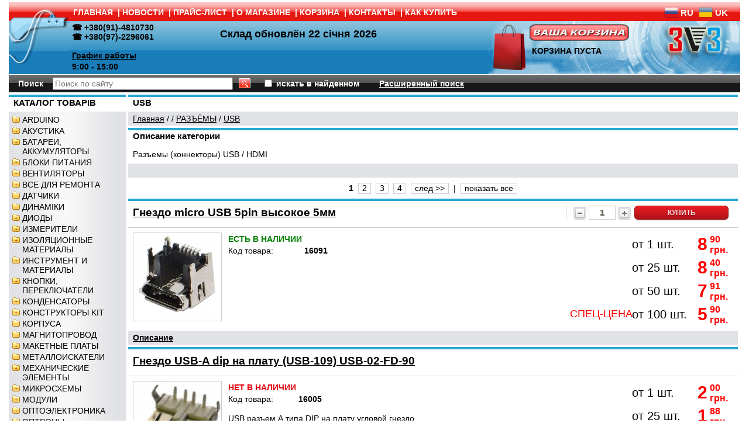

--- FILE ---
content_type: text/html; charset=windows-1251
request_url: https://3v3.com.ua/category_121.html
body_size: 18598
content:
<!DOCTYPE html PUBLIC "-//W3C//DTD HTML 4.01 Transitional//EN" "http://www.w3.org/TR/html4/loose.dtd">

<html>
<head>   

<base href="https://3v3.com.ua/" />   

    
  <meta http-equiv="Content-Type" content="text/html; charset=windows-1251">
  <title>Разъем (коннектор) USB / HDMI Гнездо Штекер - купить Харьков Украина 3v3.com.ua</title>
    <meta name="Description" content="Купить Разъем (коннектор) USB / HDMI (гнездо, штекер) в интернет-магазине 3V3 &amp;#10148;USB РАЗЪЕМЫ &amp;#10148;Низкие цены &amp;#10148;Доставка по Украине">
<meta name="KeyWords" content="разъем коннектор USB HDMI гнездо штекер mini SMD micro купить Харьков Украина 3V3" >

  
  
      
<link rel="stylesheet" href="data/3v3new/style.css?ver=22" type="text/css" media="screen">
<link rel="stylesheet" href="data/3v3new/styleprint.css" type="text/css" media="print">
<link rel="icon" href="data/3v3new/favicon.ico" type="image/x-icon">
<link rel="shortcut icon" href="data/3v3new/favicon.ico" type="image/x-icon">
<link rel="stylesheet" type="text/css" href="data/3v3new/jquery.autocomplete.css" />  
<link rel="stylesheet" type="text/css" href="data/3v3new/css/jquery-ui.css" />
<link rel="stylesheet" type="text/css" href="data/3v3new/jquery.autocomplete.css" />
<link rel="stylesheet" type="text/css" href="data/3v3new/quick_order.css"/>
  
    
<script type="text/javascript" src="data/3v3new/js/jquery.min.js"></script>
<script type="text/javascript" src="data/3v3new/user.js?ver=2.0.1"></script>
<script type='text/javascript' src='data/3v3new/jquery.autocomplete.pack.js?ver=1.2.1'></script>
<script type="text/javascript" src="data/3v3new/quick_order.js?ver='0.5'"></script>
 

  <link type="text/css" rel="stylesheet" href="data/3v3new/cloud-zoom.css">
<script type="text/javascript" src="data/3v3new/cloud-zoom.1.0.3.min.js"></script>

 

<script type='text/javascript'>
$(function(){
 if ($(window).scrollTop()>="250") $("#ToTop").fadeIn("slow")
 $(window).scroll(function(){
  if ($(window).scrollTop()<="250") $("#ToTop").fadeOut("slow")
  else $("#ToTop").fadeIn("slow")
 });

 $("#ToTop").click(function(){$("html,body").animate({scrollTop:0},"slow")})
});
</script>




  
 
  <script type="text/javascript">
  <!--
  var confirmUnsubscribe_act1 =  'Вы уверены, что хотите отменить регистрацию в магазине?';
  var validate_act1 =  'Пожалуйста, вводите email правильно';
  var validate_disc_act1 =  'Пожалуйста, введите Ваш псевдоним';
  var validate_disc_act2 =  'Пожалуйста, введите тему сообщения';
  var validate_search_act1 =  'Цена должна быть положительным числом';
  var doCL_act1 =  'В папке';
  var doCL_act2 =  'нет товаров';
  var doCL_act3 =  'Папка сравнения успешно очищена!';
  var renbox_act1 =  'Добавление в папку сравнения...';
  var renboxCL_act1 =  'Идёт очистка сравнения...';
  var doreset_act1 =  'Идет добавление товара в корзину...';
  var printcart_act1 =  'Идет добавление товара в корзину...';
  var doCart_act1 =  'В корзине';
  var doCart_act2 =  'товар(ов)';
  var doCart_act3 =  'На сумму';
  var doCart_act4 =  '<span class="bbutton medium red">Оформить заказ</span>';
  var doCart_act5 =  'Товар успешно добавлен!';
  var doCpr_act1 =  'В папке';
  var doCpr_act2 =  'товар(ов)';
  var doCpr_act3 =  'Сравнить';
  var doCpr_act4 =  'Очистить';
  var doCpr_act5 =  'Товар успешно добавлен!'; 

  function doCart(req) {
    if(document.getElementById('cart') && req["shopping_cart_value"] > 0){
    	graybkmode('block');
        document.getElementById('cart').innerHTML = '<b>' + doCart_act1 + ':<\/b>&nbsp;&nbsp;' + req["shopping_cart_items"] +
        '&nbsp;' + doCart_act2 + '<div style="padding-top: 4px;"><b>' + doCart_act3 + ':<\/b>&nbsp;&nbsp;' + req["shopping_cart_value_shown"] +
        '<\/div><tr><td><table cellspacing="0" cellpadding="0" class="sectb"><tr><td><a href="cart.html">' + '<\/a><\/td><\/tr><\/table><\/td><\/tr><\/table><\/div>';
        document.getElementById('axcrt').innerHTML = "<p>"+doCart_act5+'</p><p>'+doCart_act1 + ':&nbsp;&nbsp;' + req["shopping_cart_items"]+'&nbsp;' + doCart_act2+'</p><button class="bbutton medium red" onclick="myhideanh()">Продолжить покупки</button><br><br> <button class="bbutton medium red" onclick="myhidecart()">Оформить заказ</button>';
  }}

  
    function myhideanh(){
      $("#axcrt").hide();
      graybkmode("none");
    }
    function myhidecart(){
      window.location = "cart.html";
    }
  

  function doCpr(req) {
    if(document.getElementById('cprbox') && req["cpr_value"] > 0){
        document.getElementById('cprbox').innerHTML = doCpr_act1 + '&nbsp;' + req["cpr_value"] +
        '&nbsp;' + doCpr_act2 + '<div style="padding-top: 10px;" align="center"><table cellspacing="0" cellpadding="0"><tr><td><table cellspacing="0" cellpadding="0" class="fsttab"><tr><td><table cellspacing="0" cellpadding="0" class="sectb"><tr><td><a href="compare.html">' + doCpr_act3 + '<\/a><\/td><\/tr><\/table><\/td><\/tr><\/table><\/td><td>&nbsp;&nbsp;<\/td><td><table cellspacing="0" cellpadding="0" class="fsttab"><tr><td><table cellspacing="0" cellpadding="0" class="sectb"><tr><td><a href="#" onclick="doLoadcprCL(\'do=compare&amp;clear=yes\'); return false">' + doCpr_act4 + '<\/a><\/td><\/tr><\/table><\/td><\/tr><\/table><\/td><\/tr><\/table><\/div>';
        document.getElementById('axcrt').innerHTML = doCpr_act5;
  }}
	
  function doStat(req) {
    if(req){
        document.getElementById('tgenexe').innerHTML     = req['tgenexe'];
        document.getElementById('tgencompile').innerHTML = req['tgencompile'];
        document.getElementById('tgendb').innerHTML      = req['tgendb'];
        document.getElementById('tgenall').innerHTML     = req['tgenall'];
        document.getElementById('tgensql').innerHTML     = req['tgensql'];
  }}
  //-->
  </script>

  

    
  <link rel="alternate" href="index.php?do=rss" title="rss" type="application/rss+xml">
  
    
  
  <!--[if lte IE 6]>
  <style type="text/css">
    #axcrt {
      top: expression(document.documentElement.scrollTop + Math.ceil((document.documentElement.clientHeight-100)/2)+ "px") !important;
      left: expression(Math.ceil((document.documentElement.clientWidth-300)/2)+ "px") !important;
    }
    body {behavior:url("data/admin/csshover.htc");}
    .semafor{background: none; filter:progid:DXImageTransform.Microsoft.AlphaImageLoader(src='data/3v3new/best.png', sizingMethod='image');}
  </style>
  <![endif]-->
  
 

 
 
</head>
<div class="hide" onclick="grayWindowBkmode('none')" id="demowrap" ></div><body>




<div class="go-up" title="Вверх" id='ToTop'>^</div>

<!--//google-analytics.com//-->
<script type="text/javascript">

  var _gaq = _gaq || [];
  _gaq.push(['_setAccount', 'UA-29762663-1']);
  _gaq.push(['_trackPageview']);

  (function() {
    var ga = document.createElement('script'); ga.type = 'text/javascript'; ga.async = true;
    ga.src = ('https:' == document.location.protocol ? 'https://ssl' : 'http://www') + '.google-analytics.com/ga.js';
    var s = document.getElementsByTagName('script')[0]; s.parentNode.insertBefore(ga, s);
  })();

</script>



<table  cellspacing="0" cellpadding="0" width="1250px"  align="center"><tr><td valign="top" style="background-color:#fff">





<div class="fix print"></div>
<table cellspacing="0" cellpadding="0" width="1250px" height="35" class="print">
  <tr>
	<td class="htbaa" align="left"></td>
    <td class="headlink bf" align="left"><a href="https://3v3.com.ua/">ГЛАВНАЯ</a>
    <span class="delm">|</span><a href="news.html">НОВОСТИ</a>
    <span class="delm">|</span><a href="price.html">ПРАЙС-ЛИСТ</a>
    <span class="delm">|</span><a href="page_1.html">О МАГАЗИНЕ</a>
    <span class="delm">|</span><a href="cart.html">КОРЗИНА</a>
    <span class="delm">|</span><a href="feedback.html">КОНТАКТЫ</a>
    <span class="delm"><span class="notranslate">|</span></span><a href="page_2.html">КАК КУПИТЬ</a>	
	
<td class="headlink bf" align="right"> 

<div class="gtranslate_wrapper"></div>
<script>window.gtranslateSettings = {"default_language":"ru","native_language_names":true,"detect_browser_language":true,"languages":["ru","uk"],"wrapper_selector":".gtranslate_wrapper","flag_size":24,"flag_style":"3d"}</script>
<script src="https://cdn.gtranslate.net/widgets/latest/fc.js" defer></script>

</td>



  </tr>
</table>

<table  cellspacing="0" cellpadding="0" width="1250px" class="print header-table-without-menu">
  <tr>
	<td class="hat1" align="left"></td>
	<td class="hat2" align="left" nowrap>
            			<b>&#9742; +380(91)-4810730<br>&#9742; +380(97)-2296061<br><br></b>
			<b><a class="header-link" href="https://3v3.com.ua/page_1.html" target="_blank">График работы</a></b><br>
			<b>9:00 - 15:00</b>
      <b class="stockReload">Склад обновлён <span>22 січня 2026</span></b>
    </td>
	
	<td class="hat4" width="70">
				
		<table align="left" border="0" width="70" cellspacing="0" cellpadding="0">
			
			<td>
			<a href="/cart.html"><img vspace="5" align="left" border="0" src="data/3v3new/cart_i.png" width="70" height="80">
			</td>
						
		</table>
		
		<table nowrap align="left" border="0" width="220" cellspacing="0" cellpadding="0">
			<tr>
					<td width="140">
					<a href="/cart.html"><img border="0" vspace="5" src="data/3v3new/cart_b.png" width="170" height="29"></a></td>
			</tr>
			<tr>
					<td class="st">
<div align="left"  id="cart">
   <b>КОРЗИНА ПУСТА</b>  
</div></td>
			</tr>
		</table>
	</td>
			
  </tr>
</table>


<table cellspacing="0" cellpadding="0" width="1250px" class="print">
  <tr>
    <td class="poisk">
      <form action="index.php" method="get" name="formpoisk" id="formpoisk">
        <table cellspacing="0" cellpadding="0">
          <tr class="mid">
            <td class="poisk1"><b>Поиск</b></td>
            <td>            			<input style="width: 300px;" type="text" name="searchstring" id="targetDiv" value="" placeholder="Поиск по сайту"></td>
            <td style="padding: 0px 20px 0px 10px;"><input type="image" src="data/3v3new/srg.gif"></td>
            <td><input type="checkbox" name="inside" ></td>
            <td style="padding: 0px 34px 0px 4px; color: #ffffff;"><b>искать в найденном</b></td>
            <td><a href="wide_search.html"><b>Расширенный поиск</b></a></td>
          </tr>
        </table>
      </form>
    </td>
  </tr>
</table>


<table cellspacing="0" cellpadding="0" width="1250px">
  <tr>
    <td class="container">
      <table cellspacing="0" cellpadding="0" width="1250px">
        <tr>
		  
		            
		            <td id="left" valign="top" align="center" class="print"><div class="fil1 white"></div>
          









 <table cellspacing="0" cellpadding="0" width="100%"  >
  <tr>
    	<td class="hd11 bf" align="left" height="25px">КАТАЛОГ ТОВАРІВ</td>
  </tr>
</table>



<table cellspacing="0" cellpadding="0" width="100%">
  <tr>
    <td class="hdb" align="center">
<div align="left">
          <table cellspacing="0" cellpadding="0" width="100%" ><tr class="dtree">
	        <td><img src="data/3v3new/tree3.gif" alt="" align="left" onclick="flip('6484')" id="p_s_6484"></td>
    <td class="dtree"><a   href="category_6484.html" >ARDUINO</a></td>
  </tr></table>
              <div id="s_6484" style="display: none">    <table cellspacing="0" cellpadding="0" width="100%" ><tr class="dtree">
	        <td class="dtfon"><img src="data/3v3new/join.gif" alt="" align="left"></td>
            <td><img src="data/3v3new/tree1.gif" alt="" align="left" ></td>
    <td class="dtree"><a   href="category_7806.html" >WI-FI, GSM, Bluetooth, Ethernet</a></td>
  </tr></table>
                  <table cellspacing="0" cellpadding="0" width="100%" ><tr class="dtree">
	        <td class="dtfon"><img src="data/3v3new/join.gif" alt="" align="left"></td>
            <td><img src="data/3v3new/tree1.gif" alt="" align="left" ></td>
    <td class="dtree"><a   href="category_8454.html" >АЦП / ЦАП</a></td>
  </tr></table>
                  <table cellspacing="0" cellpadding="0" width="100%" ><tr class="dtree">
	        <td class="dtfon"><img src="data/3v3new/join.gif" alt="" align="left"></td>
            <td><img src="data/3v3new/tree1.gif" alt="" align="left" ></td>
    <td class="dtree"><a   href="category_7800.html" >Датчики Arduino</a></td>
  </tr></table>
                  <table cellspacing="0" cellpadding="0" width="100%" ><tr class="dtree">
	        <td class="dtfon"><img src="data/3v3new/join.gif" alt="" align="left"></td>
            <td><img src="data/3v3new/tree1.gif" alt="" align="left" ></td>
    <td class="dtree"><a   href="category_7692.html" >Двигатели и сервоприводы</a></td>
  </tr></table>
                  <table cellspacing="0" cellpadding="0" width="100%" ><tr class="dtree">
	        <td class="dtfon"><img src="data/3v3new/join.gif" alt="" align="left"></td>
            <td><img src="data/3v3new/tree1.gif" alt="" align="left" ></td>
    <td class="dtree"><a   href="category_7804.html" >Клавіатури, джойстики</a></td>
  </tr></table>
                  <table cellspacing="0" cellpadding="0" width="100%" ><tr class="dtree">
	        <td class="dtfon"><img src="data/3v3new/join.gif" alt="" align="left"></td>
            <td><img src="data/3v3new/tree1.gif" alt="" align="left" ></td>
    <td class="dtree"><a   href="category_7798.html" >Контроллеры Arduino</a></td>
  </tr></table>
                  <table cellspacing="0" cellpadding="0" width="100%" ><tr class="dtree">
	        <td class="dtfon"><img src="data/3v3new/join.gif" alt="" align="left"></td>
            <td><img src="data/3v3new/tree1.gif" alt="" align="left" ></td>
    <td class="dtree"><a   href="category_7799.html" >Модули расширения Arduino</a></td>
  </tr></table>
                  <table cellspacing="0" cellpadding="0" width="100%" ><tr class="dtree">
	        <td class="dtfon"><img src="data/3v3new/join.gif" alt="" align="left"></td>
            <td><img src="data/3v3new/tree1.gif" alt="" align="left" ></td>
    <td class="dtree"><a   href="category_7801.html" >Модули реле / коммутация</a></td>
  </tr></table>
                  <table cellspacing="0" cellpadding="0" width="100%" ><tr class="dtree">
	        <td class="dtfon"><img src="data/3v3new/join.gif" alt="" align="left"></td>
            <td><img src="data/3v3new/tree1.gif" alt="" align="left" ></td>
    <td class="dtree"><a   href="category_7807.html" >Отображение информации</a></td>
  </tr></table>
                  <table cellspacing="0" cellpadding="0" width="100%" ><tr class="dtree">
	        <td class="dtfon"><img src="data/3v3new/join.gif" alt="" align="left"></td>
            <td><img src="data/3v3new/tree1.gif" alt="" align="left" ></td>
    <td class="dtree"><a   href="category_219.html" >Преобразователи интерфейсов</a></td>
  </tr></table>
                  <table cellspacing="0" cellpadding="0" width="100%" ><tr class="dtree">
	        <td class="dtfon"><img src="data/3v3new/join.gif" alt="" align="left"></td>
            <td><img src="data/3v3new/tree1.gif" alt="" align="left" ></td>
    <td class="dtree"><a   href="category_7811.html" >Преобразователи уровней</a></td>
  </tr></table>
                  <table cellspacing="0" cellpadding="0" width="100%" ><tr class="dtree">
	        <td class="dtfon"><img src="data/3v3new/join.gif" alt="" align="left"></td>
            <td><img src="data/3v3new/tree1.gif" alt="" align="left" ></td>
    <td class="dtree"><a   href="category_7805.html" >Провода соединительные</a></td>
  </tr></table>
                  <table cellspacing="0" cellpadding="0" width="100%" ><tr class="dtree">
	        <td class="dtfon"><img src="data/3v3new/join.gif" alt="" align="left"></td>
            <td><img src="data/3v3new/tree1.gif" alt="" align="left" ></td>
    <td class="dtree"><a   href="category_7809.html" >Свет, звук</a></td>
  </tr></table>
                  <table cellspacing="0" cellpadding="0" width="100%" ><tr class="dtree">
	        <td class="dtfon"><img src="data/3v3new/join.gif" alt="" align="left"></td>
            <td><img src="data/3v3new/tree1.gif" alt="" align="left" ></td>
    <td class="dtree"><a   href="category_7803.html" >Сенсорные модули</a></td>
  </tr></table>
                  <table cellspacing="0" cellpadding="0" width="100%" ><tr class="dtree">
	        <td class="dtfon"><img src="data/3v3new/join.gif" alt="" align="left"></td>
            <td><img src="data/3v3new/tree1.gif" alt="" align="left" ></td>
    <td class="dtree"><a   href="category_7810.html" >Считыватели карт</a></td>
  </tr></table>
                  <table cellspacing="0" cellpadding="0" width="100%" ><tr class="dtree">
	        <td class="dtfon"><img src="data/3v3new/join.gif" alt="" align="left"></td>
            <td><img src="data/3v3new/tree1.gif" alt="" align="left" ></td>
    <td class="dtree"><a   href="category_7802.html" >Управление двигателями</a></td>
  </tr></table>
                  <table cellspacing="0" cellpadding="0" width="100%" ><tr class="dtree">
	        <td class="dtfon"><img src="data/3v3new/join.gif" alt="" align="left"></td>
            <td><img src="data/3v3new/tree1.gif" alt="" align="left" ></td>
    <td class="dtree"><a   href="category_7808.html" >Часы реального времени, EEPROM</a></td>
  </tr></table>
                </div>  <table cellspacing="0" cellpadding="0" width="100%" ><tr class="dtree">
	        <td><img src="data/3v3new/tree3.gif" alt="" align="left" onclick="flip('5850')" id="p_s_5850"></td>
    <td class="dtree"><a   href="category_5850.html" >АКУСТИКА</a></td>
  </tr></table>
              <div id="s_5850" style="display: none">    <table cellspacing="0" cellpadding="0" width="100%" ><tr class="dtree">
	        <td class="dtfon"><img src="data/3v3new/join.gif" alt="" align="left"></td>
            <td><img src="data/3v3new/tree1.gif" alt="" align="left" ></td>
    <td class="dtree"><a   href="category_5851.html" >Акустические сигнализаторы</a></td>
  </tr></table>
                  <table cellspacing="0" cellpadding="0" width="100%" ><tr class="dtree">
	        <td class="dtfon"><img src="data/3v3new/join.gif" alt="" align="left"></td>
            <td><img src="data/3v3new/tree1.gif" alt="" align="left" ></td>
    <td class="dtree"><a   href="category_477.html" >Микрофоны</a></td>
  </tr></table>
                </div>  <table cellspacing="0" cellpadding="0" width="100%" ><tr class="dtree">
	        <td><img src="data/3v3new/tree3.gif" alt="" align="left" onclick="flip('490')" id="p_s_490"></td>
    <td class="dtree"><a   href="category_490.html" >БАТАРЕИ, АККУМУЛЯТОРЫ</a></td>
  </tr></table>
              <div id="s_490" style="display: none">    <table cellspacing="0" cellpadding="0" width="100%" ><tr class="dtree">
	        <td class="dtfon"><img src="data/3v3new/join.gif" alt="" align="left"></td>
            <td><img src="data/3v3new/tree1.gif" alt="" align="left" ></td>
    <td class="dtree"><a   href="category_5846.html" >Аккумуляторы</a></td>
  </tr></table>
                  <table cellspacing="0" cellpadding="0" width="100%" ><tr class="dtree">
	        <td class="dtfon"><img src="data/3v3new/join.gif" alt="" align="left"></td>
            <td><img src="data/3v3new/tree1.gif" alt="" align="left" ></td>
    <td class="dtree"><a   href="category_5845.html" >Батареи</a></td>
  </tr></table>
                  <table cellspacing="0" cellpadding="0" width="100%" ><tr class="dtree">
	        <td class="dtfon"><img src="data/3v3new/join.gif" alt="" align="left"></td>
            <td><img src="data/3v3new/tree1.gif" alt="" align="left" ></td>
    <td class="dtree"><a   href="category_8310.html" >Материалы для сборки акумуляторов</a></td>
  </tr></table>
                  <table cellspacing="0" cellpadding="0" width="100%" ><tr class="dtree">
	        <td class="dtfon"><img src="data/3v3new/join.gif" alt="" align="left"></td>
            <td><img src="data/3v3new/tree3.gif" alt="" align="left" onclick="flip('559')" id="p_s_559"></td>
    <td class="dtree"><a   href="category_559.html" >Отсеки для батарей</a></td>
  </tr></table>
              <div id="s_559" style="display: none">    <table cellspacing="0" cellpadding="0" width="100%" ><tr class="dtree">
	        <td class="dtfon"><img src="data/3v3new/line.gif" alt="" align="left"></td>
            <td class="dtfon"><img src="data/3v3new/join.gif" alt="" align="left"></td>
            <td><img src="data/3v3new/tree1.gif" alt="" align="left" ></td>
    <td class="dtree"><a   href="category_8942.html" >Отсеки 1220</a></td>
  </tr></table>
                  <table cellspacing="0" cellpadding="0" width="100%" ><tr class="dtree">
	        <td class="dtfon"><img src="data/3v3new/line.gif" alt="" align="left"></td>
            <td class="dtfon"><img src="data/3v3new/join.gif" alt="" align="left"></td>
            <td><img src="data/3v3new/tree1.gif" alt="" align="left" ></td>
    <td class="dtree"><a   href="category_8940.html" >Отсеки 18650</a></td>
  </tr></table>
                  <table cellspacing="0" cellpadding="0" width="100%" ><tr class="dtree">
	        <td class="dtfon"><img src="data/3v3new/line.gif" alt="" align="left"></td>
            <td class="dtfon"><img src="data/3v3new/join.gif" alt="" align="left"></td>
            <td><img src="data/3v3new/tree1.gif" alt="" align="left" ></td>
    <td class="dtree"><a   href="category_8941.html" >Отсеки 2032</a></td>
  </tr></table>
                  <table cellspacing="0" cellpadding="0" width="100%" ><tr class="dtree">
	        <td class="dtfon"><img src="data/3v3new/line.gif" alt="" align="left"></td>
            <td class="dtfon"><img src="data/3v3new/join.gif" alt="" align="left"></td>
            <td><img src="data/3v3new/tree1.gif" alt="" align="left" ></td>
    <td class="dtree"><a   href="category_8944.html" >Отсеки 23A</a></td>
  </tr></table>
                  <table cellspacing="0" cellpadding="0" width="100%" ><tr class="dtree">
	        <td class="dtfon"><img src="data/3v3new/line.gif" alt="" align="left"></td>
            <td class="dtfon"><img src="data/3v3new/join.gif" alt="" align="left"></td>
            <td><img src="data/3v3new/tree1.gif" alt="" align="left" ></td>
    <td class="dtree"><a   href="category_8938.html" >Отсеки AA, LR6, R6</a></td>
  </tr></table>
                  <table cellspacing="0" cellpadding="0" width="100%" ><tr class="dtree">
	        <td class="dtfon"><img src="data/3v3new/line.gif" alt="" align="left"></td>
            <td class="dtfon"><img src="data/3v3new/join.gif" alt="" align="left"></td>
            <td><img src="data/3v3new/tree1.gif" alt="" align="left" ></td>
    <td class="dtree"><a   href="category_8939.html" >Отсеки AAA, LR03, R03</a></td>
  </tr></table>
                  <table cellspacing="0" cellpadding="0" width="100%" ><tr class="dtree">
	        <td class="dtfon"><img src="data/3v3new/line.gif" alt="" align="left"></td>
            <td class="dtfon"><img src="data/3v3new/join.gif" alt="" align="left"></td>
            <td><img src="data/3v3new/tree1.gif" alt="" align="left" ></td>
    <td class="dtree"><a   href="category_8945.html" >Отсеки AG13, LR44</a></td>
  </tr></table>
                  <table cellspacing="0" cellpadding="0" width="100%" ><tr class="dtree">
	        <td class="dtfon"><img src="data/3v3new/line.gif" alt="" align="left"></td>
            <td class="dtfon"><img src="data/3v3new/join.gif" alt="" align="left"></td>
            <td><img src="data/3v3new/tree1.gif" alt="" align="left" ></td>
    <td class="dtree"><a   href="category_8943.html" >Отсеки Крона, 6F22</a></td>
  </tr></table>
                </div></div>  <table cellspacing="0" cellpadding="0" width="100%" ><tr class="dtree">
	        <td><img src="data/3v3new/tree3.gif" alt="" align="left" onclick="flip('793')" id="p_s_793"></td>
    <td class="dtree"><a   href="category_793.html" >БЛОКИ ПИТАНИЯ</a></td>
  </tr></table>
              <div id="s_793" style="display: none">    <table cellspacing="0" cellpadding="0" width="100%" ><tr class="dtree">
	        <td class="dtfon"><img src="data/3v3new/join.gif" alt="" align="left"></td>
            <td><img src="data/3v3new/tree1.gif" alt="" align="left" ></td>
    <td class="dtree"><a   href="category_8070.html" >DC-DC преобразователи</a></td>
  </tr></table>
                  <table cellspacing="0" cellpadding="0" width="100%" ><tr class="dtree">
	        <td class="dtfon"><img src="data/3v3new/join.gif" alt="" align="left"></td>
            <td><img src="data/3v3new/tree1.gif" alt="" align="left" ></td>
    <td class="dtree"><a   href="category_5070.html" >Для LED IP20</a></td>
  </tr></table>
                  <table cellspacing="0" cellpadding="0" width="100%" ><tr class="dtree">
	        <td class="dtfon"><img src="data/3v3new/join.gif" alt="" align="left"></td>
            <td><img src="data/3v3new/tree1.gif" alt="" align="left" ></td>
    <td class="dtree"><a   href="category_5068.html" >Для ноутбуков</a></td>
  </tr></table>
                  <table cellspacing="0" cellpadding="0" width="100%" ><tr class="dtree">
	        <td class="dtfon"><img src="data/3v3new/join.gif" alt="" align="left"></td>
            <td><img src="data/3v3new/tree1.gif" alt="" align="left" ></td>
    <td class="dtree"><a   href="category_5069.html" >Зарядные устройства</a></td>
  </tr></table>
                  <table cellspacing="0" cellpadding="0" width="100%" ><tr class="dtree">
	        <td class="dtfon"><img src="data/3v3new/join.gif" alt="" align="left"></td>
            <td><img src="data/3v3new/tree1.gif" alt="" align="left" ></td>
    <td class="dtree"><a   href="category_5071.html" >Общего назначения</a></td>
  </tr></table>
                  <table cellspacing="0" cellpadding="0" width="100%" ><tr class="dtree">
	        <td class="dtfon"><img src="data/3v3new/join.gif" alt="" align="left"></td>
            <td><img src="data/3v3new/tree1.gif" alt="" align="left" ></td>
    <td class="dtree"><a   href="category_7675.html" >Открытого типа</a></td>
  </tr></table>
                </div>  <table cellspacing="0" cellpadding="0" width="100%" ><tr class="dtree">
	        <td><img src="data/3v3new/tree3.gif" alt="" align="left" onclick="flip('217')" id="p_s_217"></td>
    <td class="dtree"><a   href="category_217.html" >ВЕНТИЛЯТОРЫ</a></td>
  </tr></table>
              <div id="s_217" style="display: none">    <table cellspacing="0" cellpadding="0" width="100%" ><tr class="dtree">
	        <td class="dtfon"><img src="data/3v3new/join.gif" alt="" align="left"></td>
            <td><img src="data/3v3new/tree1.gif" alt="" align="left" ></td>
    <td class="dtree"><a   href="category_9046.html" >Вентиляторы 12 Вольт</a></td>
  </tr></table>
                  <table cellspacing="0" cellpadding="0" width="100%" ><tr class="dtree">
	        <td class="dtfon"><img src="data/3v3new/join.gif" alt="" align="left"></td>
            <td><img src="data/3v3new/tree1.gif" alt="" align="left" ></td>
    <td class="dtree"><a   href="category_9048.html" >Вентиляторы 220 Вольт</a></td>
  </tr></table>
                  <table cellspacing="0" cellpadding="0" width="100%" ><tr class="dtree">
	        <td class="dtfon"><img src="data/3v3new/join.gif" alt="" align="left"></td>
            <td><img src="data/3v3new/tree1.gif" alt="" align="left" ></td>
    <td class="dtree"><a   href="category_9047.html" >Вентиляторы 24 Вольта</a></td>
  </tr></table>
                  <table cellspacing="0" cellpadding="0" width="100%" ><tr class="dtree">
	        <td class="dtfon"><img src="data/3v3new/join.gif" alt="" align="left"></td>
            <td><img src="data/3v3new/tree1.gif" alt="" align="left" ></td>
    <td class="dtree"><a   href="category_9045.html" >Вентиляторы 5 Вольт</a></td>
  </tr></table>
                  <table cellspacing="0" cellpadding="0" width="100%" ><tr class="dtree">
	        <td class="dtfon"><img src="data/3v3new/join.gif" alt="" align="left"></td>
            <td><img src="data/3v3new/tree1.gif" alt="" align="left" ></td>
    <td class="dtree"><a   href="category_9049.html" >Решётки для вентиляторов</a></td>
  </tr></table>
                </div>  <table cellspacing="0" cellpadding="0" width="100%" ><tr class="dtree">
	        <td><img src="data/3v3new/tree3.gif" alt="" align="left" onclick="flip('3766')" id="p_s_3766"></td>
    <td class="dtree"><a   href="category_3766.html" >ВСЕ ДЛЯ РЕМОНТА</a></td>
  </tr></table>
              <div id="s_3766" style="display: none">    <table cellspacing="0" cellpadding="0" width="100%" ><tr class="dtree">
	        <td class="dtfon"><img src="data/3v3new/join.gif" alt="" align="left"></td>
            <td><img src="data/3v3new/tree1.gif" alt="" align="left" ></td>
    <td class="dtree"><a   href="category_3767.html" >CD/DVD</a></td>
  </tr></table>
                  <table cellspacing="0" cellpadding="0" width="100%" ><tr class="dtree">
	        <td class="dtfon"><img src="data/3v3new/join.gif" alt="" align="left"></td>
            <td><img src="data/3v3new/tree1.gif" alt="" align="left" ></td>
    <td class="dtree"><a   href="category_1017.html" >Головки Лазерные</a></td>
  </tr></table>
                  <table cellspacing="0" cellpadding="0" width="100%" ><tr class="dtree">
	        <td class="dtfon"><img src="data/3v3new/join.gif" alt="" align="left"></td>
            <td><img src="data/3v3new/tree1.gif" alt="" align="left" ></td>
    <td class="dtree"><a   href="category_437.html" >СВЧ печи</a></td>
  </tr></table>
                  <table cellspacing="0" cellpadding="0" width="100%" ><tr class="dtree">
	        <td class="dtfon"><img src="data/3v3new/join.gif" alt="" align="left"></td>
            <td><img src="data/3v3new/tree1.gif" alt="" align="left" ></td>
    <td class="dtree"><a   href="category_8190.html" >Увлажнители воздуха</a></td>
  </tr></table>
                </div>  <table cellspacing="0" cellpadding="0" width="100%" ><tr class="dtree">
	        <td><img src="data/3v3new/tree1.gif" alt="" align="left" ></td>
    <td class="dtree"><a   href="category_4518.html" >ДАТЧИКИ</a></td>
  </tr></table>
                  <table cellspacing="0" cellpadding="0" width="100%" ><tr class="dtree">
	        <td><img src="data/3v3new/tree1.gif" alt="" align="left" ></td>
    <td class="dtree"><a   href="category_1785.html" >ДИНАМІКИ</a></td>
  </tr></table>
                  <table cellspacing="0" cellpadding="0" width="100%" ><tr class="dtree">
	        <td><img src="data/3v3new/tree3.gif" alt="" align="left" onclick="flip('455')" id="p_s_455"></td>
    <td class="dtree"><a   href="category_455.html" >ДИОДЫ</a></td>
  </tr></table>
              <div id="s_455" style="display: none">    <table cellspacing="0" cellpadding="0" width="100%" ><tr class="dtree">
	        <td class="dtfon"><img src="data/3v3new/join.gif" alt="" align="left"></td>
            <td><img src="data/3v3new/tree1.gif" alt="" align="left" ></td>
    <td class="dtree"><a   href="category_8321.html" >exUSSR</a></td>
  </tr></table>
                  <table cellspacing="0" cellpadding="0" width="100%" ><tr class="dtree">
	        <td class="dtfon"><img src="data/3v3new/join.gif" alt="" align="left"></td>
            <td><img src="data/3v3new/tree1.gif" alt="" align="left" ></td>
    <td class="dtree"><a   href="category_5001.html" >FAST Быстродействующие</a></td>
  </tr></table>
                  <table cellspacing="0" cellpadding="0" width="100%" ><tr class="dtree">
	        <td class="dtfon"><img src="data/3v3new/join.gif" alt="" align="left"></td>
            <td><img src="data/3v3new/tree1.gif" alt="" align="left" ></td>
    <td class="dtree"><a   href="category_8162.html" >Варикапы</a></td>
  </tr></table>
                  <table cellspacing="0" cellpadding="0" width="100%" ><tr class="dtree">
	        <td class="dtfon"><img src="data/3v3new/join.gif" alt="" align="left"></td>
            <td><img src="data/3v3new/tree1.gif" alt="" align="left" ></td>
    <td class="dtree"><a   href="category_5015.html" >Выпрямительные</a></td>
  </tr></table>
                  <table cellspacing="0" cellpadding="0" width="100%" ><tr class="dtree">
	        <td class="dtfon"><img src="data/3v3new/join.gif" alt="" align="left"></td>
            <td><img src="data/3v3new/tree1.gif" alt="" align="left" ></td>
    <td class="dtree"><a   href="category_5014.html" >Высоковольтные</a></td>
  </tr></table>
                  <table cellspacing="0" cellpadding="0" width="100%" ><tr class="dtree">
	        <td class="dtfon"><img src="data/3v3new/join.gif" alt="" align="left"></td>
            <td><img src="data/3v3new/tree1.gif" alt="" align="left" ></td>
    <td class="dtree"><a   href="category_5016.html" >Высокочастотные</a></td>
  </tr></table>
                  <table cellspacing="0" cellpadding="0" width="100%" ><tr class="dtree">
	        <td class="dtfon"><img src="data/3v3new/join.gif" alt="" align="left"></td>
            <td><img src="data/3v3new/tree1.gif" alt="" align="left" ></td>
    <td class="dtree"><a   href="category_74.html" >Мосты диодные</a></td>
  </tr></table>
                  <table cellspacing="0" cellpadding="0" width="100%" ><tr class="dtree">
	        <td class="dtfon"><img src="data/3v3new/join.gif" alt="" align="left"></td>
            <td><img src="data/3v3new/tree1.gif" alt="" align="left" ></td>
    <td class="dtree"><a   href="category_659.html" >Стабилитроны</a></td>
  </tr></table>
                  <table cellspacing="0" cellpadding="0" width="100%" ><tr class="dtree">
	        <td class="dtfon"><img src="data/3v3new/join.gif" alt="" align="left"></td>
            <td><img src="data/3v3new/tree1.gif" alt="" align="left" ></td>
    <td class="dtree"><a   href="category_853.html" >Супрессоры</a></td>
  </tr></table>
                  <table cellspacing="0" cellpadding="0" width="100%" ><tr class="dtree">
	        <td class="dtfon"><img src="data/3v3new/join.gif" alt="" align="left"></td>
            <td><img src="data/3v3new/tree1.gif" alt="" align="left" ></td>
    <td class="dtree"><a   href="category_4727.html" >Шоттки</a></td>
  </tr></table>
                </div>  <table cellspacing="0" cellpadding="0" width="100%" ><tr class="dtree">
	        <td><img src="data/3v3new/tree3.gif" alt="" align="left" onclick="flip('808')" id="p_s_808"></td>
    <td class="dtree"><a   href="category_808.html" >ИЗМЕРИТЕЛИ</a></td>
  </tr></table>
              <div id="s_808" style="display: none">    <table cellspacing="0" cellpadding="0" width="100%" ><tr class="dtree">
	        <td class="dtfon"><img src="data/3v3new/join.gif" alt="" align="left"></td>
            <td><img src="data/3v3new/tree1.gif" alt="" align="left" ></td>
    <td class="dtree"><a   href="category_3971.html" >LCR / ESR</a></td>
  </tr></table>
                  <table cellspacing="0" cellpadding="0" width="100%" ><tr class="dtree">
	        <td class="dtfon"><img src="data/3v3new/join.gif" alt="" align="left"></td>
            <td><img src="data/3v3new/tree1.gif" alt="" align="left" ></td>
    <td class="dtree"><a   href="category_7757.html" >Амперметр встраиваемый</a></td>
  </tr></table>
                  <table cellspacing="0" cellpadding="0" width="100%" ><tr class="dtree">
	        <td class="dtfon"><img src="data/3v3new/join.gif" alt="" align="left"></td>
            <td><img src="data/3v3new/tree1.gif" alt="" align="left" ></td>
    <td class="dtree"><a   href="category_7756.html" >Вольтметр встраиваемый</a></td>
  </tr></table>
                  <table cellspacing="0" cellpadding="0" width="100%" ><tr class="dtree">
	        <td class="dtfon"><img src="data/3v3new/join.gif" alt="" align="left"></td>
            <td><img src="data/3v3new/tree1.gif" alt="" align="left" ></td>
    <td class="dtree"><a   href="category_7853.html" >Генераторы</a></td>
  </tr></table>
                  <table cellspacing="0" cellpadding="0" width="100%" ><tr class="dtree">
	        <td class="dtfon"><img src="data/3v3new/join.gif" alt="" align="left"></td>
            <td><img src="data/3v3new/tree1.gif" alt="" align="left" ></td>
    <td class="dtree"><a   href="category_3972.html" >Головки измерительные</a></td>
  </tr></table>
                  <table cellspacing="0" cellpadding="0" width="100%" ><tr class="dtree">
	        <td class="dtfon"><img src="data/3v3new/join.gif" alt="" align="left"></td>
            <td><img src="data/3v3new/tree1.gif" alt="" align="left" ></td>
    <td class="dtree"><a   href="category_7852.html" >Осцилографы</a></td>
  </tr></table>
                  <table cellspacing="0" cellpadding="0" width="100%" ><tr class="dtree">
	        <td class="dtfon"><img src="data/3v3new/join.gif" alt="" align="left"></td>
            <td><img src="data/3v3new/tree1.gif" alt="" align="left" ></td>
    <td class="dtree"><a   href="category_7952.html" >Термометры и гигрометры</a></td>
  </tr></table>
                  <table cellspacing="0" cellpadding="0" width="100%" ><tr class="dtree">
	        <td class="dtfon"><img src="data/3v3new/join.gif" alt="" align="left"></td>
            <td><img src="data/3v3new/tree1.gif" alt="" align="left" ></td>
    <td class="dtree"><a   href="category_3970.html" >Тестеры</a></td>
  </tr></table>
                  <table cellspacing="0" cellpadding="0" width="100%" ><tr class="dtree">
	        <td class="dtfon"><img src="data/3v3new/join.gif" alt="" align="left"></td>
            <td><img src="data/3v3new/tree1.gif" alt="" align="left" ></td>
    <td class="dtree"><a   href="category_7947.html" >Частотомеры и таймеры</a></td>
  </tr></table>
                  <table cellspacing="0" cellpadding="0" width="100%" ><tr class="dtree">
	        <td class="dtfon"><img src="data/3v3new/join.gif" alt="" align="left"></td>
            <td><img src="data/3v3new/tree1.gif" alt="" align="left" ></td>
    <td class="dtree"><a   href="category_2029.html" >Щупы измерительные</a></td>
  </tr></table>
                </div>  <table cellspacing="0" cellpadding="0" width="100%" ><tr class="dtree">
	        <td><img src="data/3v3new/tree3.gif" alt="" align="left" onclick="flip('7957')" id="p_s_7957"></td>
    <td class="dtree"><a   href="category_7957.html" >ИЗОЛЯЦИОННЫЕ МАТЕРИАЛЫ</a></td>
  </tr></table>
              <div id="s_7957" style="display: none">    <table cellspacing="0" cellpadding="0" width="100%" ><tr class="dtree">
	        <td class="dtfon"><img src="data/3v3new/join.gif" alt="" align="left"></td>
            <td><img src="data/3v3new/tree1.gif" alt="" align="left" ></td>
    <td class="dtree"><a   href="category_7960.html" >Высокотемпературная лента</a></td>
  </tr></table>
                  <table cellspacing="0" cellpadding="0" width="100%" ><tr class="dtree">
	        <td class="dtfon"><img src="data/3v3new/join.gif" alt="" align="left"></td>
            <td><img src="data/3v3new/tree1.gif" alt="" align="left" ></td>
    <td class="dtree"><a   href="category_7959.html" >Двухсторонняя лента</a></td>
  </tr></table>
                  <table cellspacing="0" cellpadding="0" width="100%" ><tr class="dtree">
	        <td class="dtfon"><img src="data/3v3new/join.gif" alt="" align="left"></td>
            <td><img src="data/3v3new/tree1.gif" alt="" align="left" ></td>
    <td class="dtree"><a   href="category_7958.html" >Изолента</a></td>
  </tr></table>
                  <table cellspacing="0" cellpadding="0" width="100%" ><tr class="dtree">
	        <td class="dtfon"><img src="data/3v3new/join.gif" alt="" align="left"></td>
            <td><img src="data/3v3new/tree1.gif" alt="" align="left" ></td>
    <td class="dtree"><a   href="category_800.html" >Односторонняя лента</a></td>
  </tr></table>
                  <table cellspacing="0" cellpadding="0" width="100%" ><tr class="dtree">
	        <td class="dtfon"><img src="data/3v3new/join.gif" alt="" align="left"></td>
            <td><img src="data/3v3new/tree1.gif" alt="" align="left" ></td>
    <td class="dtree"><a   href="category_7961.html" >Термопроводная лента</a></td>
  </tr></table>
                  <table cellspacing="0" cellpadding="0" width="100%" ><tr class="dtree">
	        <td class="dtfon"><img src="data/3v3new/join.gif" alt="" align="left"></td>
            <td><img src="data/3v3new/tree1.gif" alt="" align="left" ></td>
    <td class="dtree"><a   href="category_7964.html" >Упаковка</a></td>
  </tr></table>
                </div>  <table cellspacing="0" cellpadding="0" width="100%" ><tr class="dtree">
	        <td><img src="data/3v3new/tree3.gif" alt="" align="left" onclick="flip('416')" id="p_s_416"></td>
    <td class="dtree"><a   href="category_416.html" >ИНСТРУМЕНТ И МАТЕРИАЛЫ</a></td>
  </tr></table>
              <div id="s_416" style="display: none">    <table cellspacing="0" cellpadding="0" width="100%" ><tr class="dtree">
	        <td class="dtfon"><img src="data/3v3new/join.gif" alt="" align="left"></td>
            <td><img src="data/3v3new/tree1.gif" alt="" align="left" ></td>
    <td class="dtree"><a   href="category_8713.html" >Бокорезы и кусачки</a></td>
  </tr></table>
                  <table cellspacing="0" cellpadding="0" width="100%" ><tr class="dtree">
	        <td class="dtfon"><img src="data/3v3new/join.gif" alt="" align="left"></td>
            <td><img src="data/3v3new/tree1.gif" alt="" align="left" ></td>
    <td class="dtree"><a   href="category_803.html" >Инструмент</a></td>
  </tr></table>
                  <table cellspacing="0" cellpadding="0" width="100%" ><tr class="dtree">
	        <td class="dtfon"><img src="data/3v3new/join.gif" alt="" align="left"></td>
            <td><img src="data/3v3new/tree1.gif" alt="" align="left" ></td>
    <td class="dtree"><a   href="category_5488.html" >Кассетницы, органайзеры</a></td>
  </tr></table>
                  <table cellspacing="0" cellpadding="0" width="100%" ><tr class="dtree">
	        <td class="dtfon"><img src="data/3v3new/join.gif" alt="" align="left"></td>
            <td><img src="data/3v3new/tree1.gif" alt="" align="left" ></td>
    <td class="dtree"><a   href="category_155.html" >Крокодилы</a></td>
  </tr></table>
                  <table cellspacing="0" cellpadding="0" width="100%" ><tr class="dtree">
	        <td class="dtfon"><img src="data/3v3new/join.gif" alt="" align="left"></td>
            <td><img src="data/3v3new/tree1.gif" alt="" align="left" ></td>
    <td class="dtree"><a   href="category_5529.html" >Оптика</a></td>
  </tr></table>
                  <table cellspacing="0" cellpadding="0" width="100%" ><tr class="dtree">
	        <td class="dtfon"><img src="data/3v3new/join.gif" alt="" align="left"></td>
            <td><img src="data/3v3new/tree1.gif" alt="" align="left" ></td>
    <td class="dtree"><a   href="category_8171.html" >Отвертки</a></td>
  </tr></table>
                  <table cellspacing="0" cellpadding="0" width="100%" ><tr class="dtree">
	        <td class="dtfon"><img src="data/3v3new/join.gif" alt="" align="left"></td>
            <td><img src="data/3v3new/tree1.gif" alt="" align="left" ></td>
    <td class="dtree"><a   href="category_7797.html" >Пинцеты, экстракторы</a></td>
  </tr></table>
                  <table cellspacing="0" cellpadding="0" width="100%" ><tr class="dtree">
	        <td class="dtfon"><img src="data/3v3new/join.gif" alt="" align="left"></td>
            <td><img src="data/3v3new/tree1.gif" alt="" align="left" ></td>
    <td class="dtree"><a   href="category_8714.html" >Плоскогубцы</a></td>
  </tr></table>
                  <table cellspacing="0" cellpadding="0" width="100%" ><tr class="dtree">
	        <td class="dtfon"><img src="data/3v3new/join.gif" alt="" align="left"></td>
            <td><img src="data/3v3new/tree1.gif" alt="" align="left" ></td>
    <td class="dtree"><a   href="category_7796.html" >Подставки для паяльников</a></td>
  </tr></table>
                  <table cellspacing="0" cellpadding="0" width="100%" ><tr class="dtree">
	        <td class="dtfon"><img src="data/3v3new/join.gif" alt="" align="left"></td>
            <td><img src="data/3v3new/tree1.gif" alt="" align="left" ></td>
    <td class="dtree"><a   href="category_5211.html" >Свёрла</a></td>
  </tr></table>
                  <table cellspacing="0" cellpadding="0" width="100%" ><tr class="dtree">
	        <td class="dtfon"><img src="data/3v3new/join.gif" alt="" align="left"></td>
            <td><img src="data/3v3new/tree1.gif" alt="" align="left" ></td>
    <td class="dtree"><a   href="category_5999.html" >Упаковка</a></td>
  </tr></table>
                </div>  <table cellspacing="0" cellpadding="0" width="100%" ><tr class="dtree">
	        <td><img src="data/3v3new/tree3.gif" alt="" align="left" onclick="flip('59')" id="p_s_59"></td>
    <td class="dtree"><a   href="category_59.html" >КНОПКИ, ПЕРЕКЛЮЧАТЕЛИ</a></td>
  </tr></table>
              <div id="s_59" style="display: none">    <table cellspacing="0" cellpadding="0" width="100%" ><tr class="dtree">
	        <td class="dtfon"><img src="data/3v3new/join.gif" alt="" align="left"></td>
            <td><img src="data/3v3new/tree1.gif" alt="" align="left" ></td>
    <td class="dtree"><a   href="category_1123.html" >DIP переключатели</a></td>
  </tr></table>
                  <table cellspacing="0" cellpadding="0" width="100%" ><tr class="dtree">
	        <td class="dtfon"><img src="data/3v3new/join.gif" alt="" align="left"></td>
            <td><img src="data/3v3new/tree1.gif" alt="" align="left" ></td>
    <td class="dtree"><a   href="category_9629.html" >exUSSR</a></td>
  </tr></table>
                  <table cellspacing="0" cellpadding="0" width="100%" ><tr class="dtree">
	        <td class="dtfon"><img src="data/3v3new/join.gif" alt="" align="left"></td>
            <td><img src="data/3v3new/tree1.gif" alt="" align="left" ></td>
    <td class="dtree"><a   href="category_1323.html" >Герконы</a></td>
  </tr></table>
                  <table cellspacing="0" cellpadding="0" width="100%" ><tr class="dtree">
	        <td class="dtfon"><img src="data/3v3new/join.gif" alt="" align="left"></td>
            <td><img src="data/3v3new/tree1.gif" alt="" align="left" ></td>
    <td class="dtree"><a   href="category_107.html" >Кнопки</a></td>
  </tr></table>
                  <table cellspacing="0" cellpadding="0" width="100%" ><tr class="dtree">
	        <td class="dtfon"><img src="data/3v3new/join.gif" alt="" align="left"></td>
            <td><img src="data/3v3new/tree3.gif" alt="" align="left" onclick="flip('90')" id="p_s_90"></td>
    <td class="dtree"><a   href="category_90.html" >Кнопки тактовые</a></td>
  </tr></table>
              <div id="s_90" style="display: none">    <table cellspacing="0" cellpadding="0" width="100%" ><tr class="dtree">
	        <td class="dtfon"><img src="data/3v3new/line.gif" alt="" align="left"></td>
            <td class="dtfon"><img src="data/3v3new/join.gif" alt="" align="left"></td>
            <td><img src="data/3v3new/tree1.gif" alt="" align="left" ></td>
    <td class="dtree"><a   href="category_7306.html" >12x12</a></td>
  </tr></table>
                  <table cellspacing="0" cellpadding="0" width="100%" ><tr class="dtree">
	        <td class="dtfon"><img src="data/3v3new/line.gif" alt="" align="left"></td>
            <td class="dtfon"><img src="data/3v3new/join.gif" alt="" align="left"></td>
            <td><img src="data/3v3new/tree1.gif" alt="" align="left" ></td>
    <td class="dtree"><a   href="category_7305.html" >3x6</a></td>
  </tr></table>
                  <table cellspacing="0" cellpadding="0" width="100%" ><tr class="dtree">
	        <td class="dtfon"><img src="data/3v3new/line.gif" alt="" align="left"></td>
            <td class="dtfon"><img src="data/3v3new/join.gif" alt="" align="left"></td>
            <td><img src="data/3v3new/tree1.gif" alt="" align="left" ></td>
    <td class="dtree"><a   href="category_7311.html" >4.5x4.5</a></td>
  </tr></table>
                  <table cellspacing="0" cellpadding="0" width="100%" ><tr class="dtree">
	        <td class="dtfon"><img src="data/3v3new/line.gif" alt="" align="left"></td>
            <td class="dtfon"><img src="data/3v3new/join.gif" alt="" align="left"></td>
            <td><img src="data/3v3new/tree1.gif" alt="" align="left" ></td>
    <td class="dtree"><a   href="category_7302.html" >6x6</a></td>
  </tr></table>
                  <table cellspacing="0" cellpadding="0" width="100%" ><tr class="dtree">
	        <td class="dtfon"><img src="data/3v3new/line.gif" alt="" align="left"></td>
            <td class="dtfon"><img src="data/3v3new/join.gif" alt="" align="left"></td>
            <td><img src="data/3v3new/tree1.gif" alt="" align="left" ></td>
    <td class="dtree"><a   href="category_7307.html" >Другие</a></td>
  </tr></table>
                </div>  <table cellspacing="0" cellpadding="0" width="100%" ><tr class="dtree">
	        <td class="dtfon"><img src="data/3v3new/join.gif" alt="" align="left"></td>
            <td><img src="data/3v3new/tree1.gif" alt="" align="left" ></td>
    <td class="dtree"><a   href="category_6098.html" >Концевые</a></td>
  </tr></table>
                  <table cellspacing="0" cellpadding="0" width="100%" ><tr class="dtree">
	        <td class="dtfon"><img src="data/3v3new/join.gif" alt="" align="left"></td>
            <td><img src="data/3v3new/tree1.gif" alt="" align="left" ></td>
    <td class="dtree"><a   href="category_89.html" >Переключатели клавишные</a></td>
  </tr></table>
                  <table cellspacing="0" cellpadding="0" width="100%" ><tr class="dtree">
	        <td class="dtfon"><img src="data/3v3new/join.gif" alt="" align="left"></td>
            <td><img src="data/3v3new/tree1.gif" alt="" align="left" ></td>
    <td class="dtree"><a   href="category_3893.html" >Ползунковые</a></td>
  </tr></table>
                  <table cellspacing="0" cellpadding="0" width="100%" ><tr class="dtree">
	        <td class="dtfon"><img src="data/3v3new/join.gif" alt="" align="left"></td>
            <td><img src="data/3v3new/tree1.gif" alt="" align="left" ></td>
    <td class="dtree"><a   href="category_1271.html" >Тумблеры</a></td>
  </tr></table>
                </div>  <table cellspacing="0" cellpadding="0" width="100%" ><tr class="dtree">
	        <td><img src="data/3v3new/tree3.gif" alt="" align="left" onclick="flip('5256')" id="p_s_5256"></td>
    <td class="dtree"><a   href="category_5256.html" >КОНДЕНСАТОРЫ</a></td>
  </tr></table>
              <div id="s_5256" style="display: none">    <table cellspacing="0" cellpadding="0" width="100%" ><tr class="dtree">
	        <td class="dtfon"><img src="data/3v3new/join.gif" alt="" align="left"></td>
            <td><img src="data/3v3new/tree1.gif" alt="" align="left" ></td>
    <td class="dtree"><a   href="category_8744.html" >exUSSR</a></td>
  </tr></table>
                  <table cellspacing="0" cellpadding="0" width="100%" ><tr class="dtree">
	        <td class="dtfon"><img src="data/3v3new/join.gif" alt="" align="left"></td>
            <td><img src="data/3v3new/tree1.gif" alt="" align="left" ></td>
    <td class="dtree"><a   href="category_5257.html" >SMD 0805</a></td>
  </tr></table>
                  <table cellspacing="0" cellpadding="0" width="100%" ><tr class="dtree">
	        <td class="dtfon"><img src="data/3v3new/join.gif" alt="" align="left"></td>
            <td><img src="data/3v3new/tree1.gif" alt="" align="left" ></td>
    <td class="dtree"><a   href="category_5319.html" >Керамические дисковые</a></td>
  </tr></table>
                  <table cellspacing="0" cellpadding="0" width="100%" ><tr class="dtree">
	        <td class="dtfon"><img src="data/3v3new/join.gif" alt="" align="left"></td>
            <td><img src="data/3v3new/tree1.gif" alt="" align="left" ></td>
    <td class="dtree"><a   href="category_5295.html" >Керамические многослойные</a></td>
  </tr></table>
                  <table cellspacing="0" cellpadding="0" width="100%" ><tr class="dtree">
	        <td class="dtfon"><img src="data/3v3new/join.gif" alt="" align="left"></td>
            <td><img src="data/3v3new/tree1.gif" alt="" align="left" ></td>
    <td class="dtree"><a   href="category_5775.html" >Конденсаторы  низкоимпедансные LOWESR</a></td>
  </tr></table>
                  <table cellspacing="0" cellpadding="0" width="100%" ><tr class="dtree">
	        <td class="dtfon"><img src="data/3v3new/join.gif" alt="" align="left"></td>
            <td><img src="data/3v3new/tree1.gif" alt="" align="left" ></td>
    <td class="dtree"><a   href="category_541.html" >Конденсаторы высоковольтные</a></td>
  </tr></table>
                  <table cellspacing="0" cellpadding="0" width="100%" ><tr class="dtree">
	        <td class="dtfon"><img src="data/3v3new/join.gif" alt="" align="left"></td>
            <td><img src="data/3v3new/tree1.gif" alt="" align="left" ></td>
    <td class="dtree"><a   href="category_543.html" >Конденсаторы пленочные</a></td>
  </tr></table>
                  <table cellspacing="0" cellpadding="0" width="100%" ><tr class="dtree">
	        <td class="dtfon"><img src="data/3v3new/join.gif" alt="" align="left"></td>
            <td><img src="data/3v3new/tree1.gif" alt="" align="left" ></td>
    <td class="dtree"><a   href="category_7926.html" >Конденсаторы полимерные</a></td>
  </tr></table>
                  <table cellspacing="0" cellpadding="0" width="100%" ><tr class="dtree">
	        <td class="dtfon"><img src="data/3v3new/join.gif" alt="" align="left"></td>
            <td><img src="data/3v3new/tree1.gif" alt="" align="left" ></td>
    <td class="dtree"><a   href="category_453.html" >Конденсаторы пусковые</a></td>
  </tr></table>
                  <table cellspacing="0" cellpadding="0" width="100%" ><tr class="dtree">
	        <td class="dtfon"><img src="data/3v3new/join.gif" alt="" align="left"></td>
            <td><img src="data/3v3new/tree1.gif" alt="" align="left" ></td>
    <td class="dtree"><a   href="category_454.html" >Конденсаторы электролитические</a></td>
  </tr></table>
                  <table cellspacing="0" cellpadding="0" width="100%" ><tr class="dtree">
	        <td class="dtfon"><img src="data/3v3new/join.gif" alt="" align="left"></td>
            <td><img src="data/3v3new/tree1.gif" alt="" align="left" ></td>
    <td class="dtree"><a   href="category_8970.html" >Конденсаторы электролитические SMD</a></td>
  </tr></table>
                </div>  <table cellspacing="0" cellpadding="0" width="100%" ><tr class="dtree">
	        <td><img src="data/3v3new/tree3.gif" alt="" align="left" onclick="flip('640')" id="p_s_640"></td>
    <td class="dtree"><a   href="category_640.html" >КОНСТРУКТОРЫ KIT</a></td>
  </tr></table>
              <div id="s_640" style="display: none">    <table cellspacing="0" cellpadding="0" width="100%" ><tr class="dtree">
	        <td class="dtfon"><img src="data/3v3new/join.gif" alt="" align="left"></td>
            <td><img src="data/3v3new/tree1.gif" alt="" align="left" ></td>
    <td class="dtree"><a   href="category_6489.html" >Модули</a></td>
  </tr></table>
                  <table cellspacing="0" cellpadding="0" width="100%" ><tr class="dtree">
	        <td class="dtfon"><img src="data/3v3new/join.gif" alt="" align="left"></td>
            <td><img src="data/3v3new/tree1.gif" alt="" align="left" ></td>
    <td class="dtree"><a   href="category_6488.html" >Наборы</a></td>
  </tr></table>
                  <table cellspacing="0" cellpadding="0" width="100%" ><tr class="dtree">
	        <td class="dtfon"><img src="data/3v3new/join.gif" alt="" align="left"></td>
            <td><img src="data/3v3new/tree1.gif" alt="" align="left" ></td>
    <td class="dtree"><a   href="category_6490.html" >Платы</a></td>
  </tr></table>
                </div>  <table cellspacing="0" cellpadding="0" width="100%" ><tr class="dtree">
	        <td><img src="data/3v3new/tree1.gif" alt="" align="left" ></td>
    <td class="dtree"><a   href="category_772.html" >КОРПУСА</a></td>
  </tr></table>
                  <table cellspacing="0" cellpadding="0" width="100%" ><tr class="dtree">
	        <td><img src="data/3v3new/tree1.gif" alt="" align="left" ></td>
    <td class="dtree"><a   href="category_9298.html" >МАГНИТОПРОВОД</a></td>
  </tr></table>
                  <table cellspacing="0" cellpadding="0" width="100%" ><tr class="dtree">
	        <td><img src="data/3v3new/tree3.gif" alt="" align="left" onclick="flip('1009')" id="p_s_1009"></td>
    <td class="dtree"><a   href="category_1009.html" >МАКЕТНЫЕ ПЛАТЫ</a></td>
  </tr></table>
              <div id="s_1009" style="display: none">    <table cellspacing="0" cellpadding="0" width="100%" ><tr class="dtree">
	        <td class="dtfon"><img src="data/3v3new/join.gif" alt="" align="left"></td>
            <td><img src="data/3v3new/tree1.gif" alt="" align="left" ></td>
    <td class="dtree"><a   href="category_7714.html" >Беспаечные макетные платы</a></td>
  </tr></table>
                  <table cellspacing="0" cellpadding="0" width="100%" ><tr class="dtree">
	        <td class="dtfon"><img src="data/3v3new/join.gif" alt="" align="left"></td>
            <td><img src="data/3v3new/tree1.gif" alt="" align="left" ></td>
    <td class="dtree"><a   href="category_7716.html" >Макетная плата двухсторонняя</a></td>
  </tr></table>
                  <table cellspacing="0" cellpadding="0" width="100%" ><tr class="dtree">
	        <td class="dtfon"><img src="data/3v3new/join.gif" alt="" align="left"></td>
            <td><img src="data/3v3new/tree1.gif" alt="" align="left" ></td>
    <td class="dtree"><a   href="category_7715.html" >Макетная плата односторонняя</a></td>
  </tr></table>
                  <table cellspacing="0" cellpadding="0" width="100%" ><tr class="dtree">
	        <td class="dtfon"><img src="data/3v3new/join.gif" alt="" align="left"></td>
            <td><img src="data/3v3new/tree1.gif" alt="" align="left" ></td>
    <td class="dtree"><a   href="category_7717.html" >Макетная плата переходник</a></td>
  </tr></table>
                  <table cellspacing="0" cellpadding="0" width="100%" ><tr class="dtree">
	        <td class="dtfon"><img src="data/3v3new/join.gif" alt="" align="left"></td>
            <td><img src="data/3v3new/tree1.gif" alt="" align="left" ></td>
    <td class="dtree"><a   href="category_7718.html" >Текстолит</a></td>
  </tr></table>
                </div>  <table cellspacing="0" cellpadding="0" width="100%" ><tr class="dtree">
	        <td><img src="data/3v3new/tree1.gif" alt="" align="left" ></td>
    <td class="dtree"><a   href="category_8706.html" >МЕТАЛЛОИСКАТЕЛИ</a></td>
  </tr></table>
                  <table cellspacing="0" cellpadding="0" width="100%" ><tr class="dtree">
	        <td><img src="data/3v3new/tree3.gif" alt="" align="left" onclick="flip('823')" id="p_s_823"></td>
    <td class="dtree"><a   href="category_823.html" >МЕХАНИЧЕСКИЕ ЭЛЕМЕНТЫ</a></td>
  </tr></table>
              <div id="s_823" style="display: none">    <table cellspacing="0" cellpadding="0" width="100%" ><tr class="dtree">
	        <td class="dtfon"><img src="data/3v3new/join.gif" alt="" align="left"></td>
            <td><img src="data/3v3new/tree1.gif" alt="" align="left" ></td>
    <td class="dtree"><a   href="category_1950.html" >Втулки и прокладки</a></td>
  </tr></table>
                  <table cellspacing="0" cellpadding="0" width="100%" ><tr class="dtree">
	        <td class="dtfon"><img src="data/3v3new/join.gif" alt="" align="left"></td>
            <td><img src="data/3v3new/tree1.gif" alt="" align="left" ></td>
    <td class="dtree"><a   href="category_795.html" >Кабельные вводы</a></td>
  </tr></table>
                  <table cellspacing="0" cellpadding="0" width="100%" ><tr class="dtree">
	        <td class="dtfon"><img src="data/3v3new/join.gif" alt="" align="left"></td>
            <td><img src="data/3v3new/tree1.gif" alt="" align="left" ></td>
    <td class="dtree"><a   href="category_5747.html" >Крепеж и стойки</a></td>
  </tr></table>
                  <table cellspacing="0" cellpadding="0" width="100%" ><tr class="dtree">
	        <td class="dtfon"><img src="data/3v3new/join.gif" alt="" align="left"></td>
            <td><img src="data/3v3new/tree1.gif" alt="" align="left" ></td>
    <td class="dtree"><a   href="category_786.html" >Ножки</a></td>
  </tr></table>
                  <table cellspacing="0" cellpadding="0" width="100%" ><tr class="dtree">
	        <td class="dtfon"><img src="data/3v3new/join.gif" alt="" align="left"></td>
            <td><img src="data/3v3new/tree1.gif" alt="" align="left" ></td>
    <td class="dtree"><a   href="category_1648.html" >Радиаторы</a></td>
  </tr></table>
                  <table cellspacing="0" cellpadding="0" width="100%" ><tr class="dtree">
	        <td class="dtfon"><img src="data/3v3new/join.gif" alt="" align="left"></td>
            <td><img src="data/3v3new/tree1.gif" alt="" align="left" ></td>
    <td class="dtree"><a   href="category_3654.html" >Ручки для потенциометров</a></td>
  </tr></table>
                  <table cellspacing="0" cellpadding="0" width="100%" ><tr class="dtree">
	        <td class="dtfon"><img src="data/3v3new/join.gif" alt="" align="left"></td>
            <td><img src="data/3v3new/tree1.gif" alt="" align="left" ></td>
    <td class="dtree"><a   href="category_397.html" >Стяжки</a></td>
  </tr></table>
                  <table cellspacing="0" cellpadding="0" width="100%" ><tr class="dtree">
	        <td class="dtfon"><img src="data/3v3new/join.gif" alt="" align="left"></td>
            <td><img src="data/3v3new/tree1.gif" alt="" align="left" ></td>
    <td class="dtree"><a   href="category_8442.html" >Толкатели для тактовых кнопок</a></td>
  </tr></table>
                </div>  <table cellspacing="0" cellpadding="0" width="100%" ><tr class="dtree">
	        <td><img src="data/3v3new/tree3.gif" alt="" align="left" onclick="flip('346')" id="p_s_346"></td>
    <td class="dtree"><a   href="category_346.html" >МИКРОСХЕМЫ</a></td>
  </tr></table>
              <div id="s_346" style="display: none">    <table cellspacing="0" cellpadding="0" width="100%" ><tr class="dtree">
	        <td class="dtfon"><img src="data/3v3new/join.gif" alt="" align="left"></td>
            <td><img src="data/3v3new/tree1.gif" alt="" align="left" ></td>
    <td class="dtree"><a   href="category_885.html" >Atmel</a></td>
  </tr></table>
                  <table cellspacing="0" cellpadding="0" width="100%" ><tr class="dtree">
	        <td class="dtfon"><img src="data/3v3new/join.gif" alt="" align="left"></td>
            <td><img src="data/3v3new/tree1.gif" alt="" align="left" ></td>
    <td class="dtree"><a   href="category_2052.html" >Dallas</a></td>
  </tr></table>
                  <table cellspacing="0" cellpadding="0" width="100%" ><tr class="dtree">
	        <td class="dtfon"><img src="data/3v3new/join.gif" alt="" align="left"></td>
            <td><img src="data/3v3new/tree1.gif" alt="" align="left" ></td>
    <td class="dtree"><a   href="category_8043.html" >DC-DC преобразователи</a></td>
  </tr></table>
                  <table cellspacing="0" cellpadding="0" width="100%" ><tr class="dtree">
	        <td class="dtfon"><img src="data/3v3new/join.gif" alt="" align="left"></td>
            <td><img src="data/3v3new/tree1.gif" alt="" align="left" ></td>
    <td class="dtree"><a   href="category_1184.html" >EEPROM</a></td>
  </tr></table>
                  <table cellspacing="0" cellpadding="0" width="100%" ><tr class="dtree">
	        <td class="dtfon"><img src="data/3v3new/join.gif" alt="" align="left"></td>
            <td><img src="data/3v3new/tree1.gif" alt="" align="left" ></td>
    <td class="dtree"><a   href="category_6606.html" >exUSSR</a></td>
  </tr></table>
                  <table cellspacing="0" cellpadding="0" width="100%" ><tr class="dtree">
	        <td class="dtfon"><img src="data/3v3new/join.gif" alt="" align="left"></td>
            <td><img src="data/3v3new/tree1.gif" alt="" align="left" ></td>
    <td class="dtree"><a   href="category_886.html" >Microchip</a></td>
  </tr></table>
                  <table cellspacing="0" cellpadding="0" width="100%" ><tr class="dtree">
	        <td class="dtfon"><img src="data/3v3new/join.gif" alt="" align="left"></td>
            <td><img src="data/3v3new/tree1.gif" alt="" align="left" ></td>
    <td class="dtree"><a   href="category_7825.html" >nuvoTon</a></td>
  </tr></table>
                  <table cellspacing="0" cellpadding="0" width="100%" ><tr class="dtree">
	        <td class="dtfon"><img src="data/3v3new/join.gif" alt="" align="left"></td>
            <td><img src="data/3v3new/tree1.gif" alt="" align="left" ></td>
    <td class="dtree"><a   href="category_5423.html" >ST</a></td>
  </tr></table>
                  <table cellspacing="0" cellpadding="0" width="100%" ><tr class="dtree">
	        <td class="dtfon"><img src="data/3v3new/join.gif" alt="" align="left"></td>
            <td><img src="data/3v3new/tree1.gif" alt="" align="left" ></td>
    <td class="dtree"><a   href="category_7965.html" >Texas Instruments</a></td>
  </tr></table>
                  <table cellspacing="0" cellpadding="0" width="100%" ><tr class="dtree">
	        <td class="dtfon"><img src="data/3v3new/join.gif" alt="" align="left"></td>
            <td><img src="data/3v3new/tree1.gif" alt="" align="left" ></td>
    <td class="dtree"><a   href="category_4593.html" >АЦП / ЦАП</a></td>
  </tr></table>
                  <table cellspacing="0" cellpadding="0" width="100%" ><tr class="dtree">
	        <td class="dtfon"><img src="data/3v3new/join.gif" alt="" align="left"></td>
            <td><img src="data/3v3new/tree1.gif" alt="" align="left" ></td>
    <td class="dtree"><a   href="category_8773.html" >Датчики температуры</a></td>
  </tr></table>
                  <table cellspacing="0" cellpadding="0" width="100%" ><tr class="dtree">
	        <td class="dtfon"><img src="data/3v3new/join.gif" alt="" align="left"></td>
            <td><img src="data/3v3new/tree1.gif" alt="" align="left" ></td>
    <td class="dtree"><a   href="category_8776.html" >Драйвер LED</a></td>
  </tr></table>
                  <table cellspacing="0" cellpadding="0" width="100%" ><tr class="dtree">
	        <td class="dtfon"><img src="data/3v3new/join.gif" alt="" align="left"></td>
            <td><img src="data/3v3new/tree1.gif" alt="" align="left" ></td>
    <td class="dtree"><a   href="category_1749.html" >Другие</a></td>
  </tr></table>
                  <table cellspacing="0" cellpadding="0" width="100%" ><tr class="dtree">
	        <td class="dtfon"><img src="data/3v3new/join.gif" alt="" align="left"></td>
            <td><img src="data/3v3new/tree1.gif" alt="" align="left" ></td>
    <td class="dtree"><a   href="category_1744.html" >Интерфейс (USB, RS-232, і.т.п)</a></td>
  </tr></table>
                  <table cellspacing="0" cellpadding="0" width="100%" ><tr class="dtree">
	        <td class="dtfon"><img src="data/3v3new/join.gif" alt="" align="left"></td>
            <td><img src="data/3v3new/tree1.gif" alt="" align="left" ></td>
    <td class="dtree"><a   href="category_1745.html" >Ключи и коммутаторы</a></td>
  </tr></table>
                  <table cellspacing="0" cellpadding="0" width="100%" ><tr class="dtree">
	        <td class="dtfon"><img src="data/3v3new/join.gif" alt="" align="left"></td>
            <td><img src="data/3v3new/tree1.gif" alt="" align="left" ></td>
    <td class="dtree"><a   href="category_8622.html" >Компараторы</a></td>
  </tr></table>
                  <table cellspacing="0" cellpadding="0" width="100%" ><tr class="dtree">
	        <td class="dtfon"><img src="data/3v3new/join.gif" alt="" align="left"></td>
            <td><img src="data/3v3new/tree1.gif" alt="" align="left" ></td>
    <td class="dtree"><a   href="category_8774.html" >Контролеры заряда аккумуляторов</a></td>
  </tr></table>
                  <table cellspacing="0" cellpadding="0" width="100%" ><tr class="dtree">
	        <td class="dtfon"><img src="data/3v3new/join.gif" alt="" align="left"></td>
            <td><img src="data/3v3new/tree1.gif" alt="" align="left" ></td>
    <td class="dtree"><a   href="category_8777.html" >Контроллер LED дисплея</a></td>
  </tr></table>
                  <table cellspacing="0" cellpadding="0" width="100%" ><tr class="dtree">
	        <td class="dtfon"><img src="data/3v3new/join.gif" alt="" align="left"></td>
            <td><img src="data/3v3new/tree1.gif" alt="" align="left" ></td>
    <td class="dtree"><a   href="category_313.html" >Микроконтроллеры</a></td>
  </tr></table>
                  <table cellspacing="0" cellpadding="0" width="100%" ><tr class="dtree">
	        <td class="dtfon"><img src="data/3v3new/join.gif" alt="" align="left"></td>
            <td><img src="data/3v3new/tree1.gif" alt="" align="left" ></td>
    <td class="dtree"><a   href="category_1748.html" >Микросхемы для TV</a></td>
  </tr></table>
                  <table cellspacing="0" cellpadding="0" width="100%" ><tr class="dtree">
	        <td class="dtfon"><img src="data/3v3new/join.gif" alt="" align="left"></td>
            <td><img src="data/3v3new/tree1.gif" alt="" align="left" ></td>
    <td class="dtree"><a   href="category_8621.html" >Операционные усилители</a></td>
  </tr></table>
                  <table cellspacing="0" cellpadding="0" width="100%" ><tr class="dtree">
	        <td class="dtfon"><img src="data/3v3new/join.gif" alt="" align="left"></td>
            <td><img src="data/3v3new/tree1.gif" alt="" align="left" ></td>
    <td class="dtree"><a   href="category_493.html" >Панели сокеты</a></td>
  </tr></table>
                  <table cellspacing="0" cellpadding="0" width="100%" ><tr class="dtree">
	        <td class="dtfon"><img src="data/3v3new/join.gif" alt="" align="left"></td>
            <td><img src="data/3v3new/tree1.gif" alt="" align="left" ></td>
    <td class="dtree"><a   href="category_7940.html" >Радио RX/TX AM/FM RFID</a></td>
  </tr></table>
                  <table cellspacing="0" cellpadding="0" width="100%" ><tr class="dtree">
	        <td class="dtfon"><img src="data/3v3new/join.gif" alt="" align="left"></td>
            <td><img src="data/3v3new/tree1.gif" alt="" align="left" ></td>
    <td class="dtree"><a   href="category_8775.html" >Сенсорные датчики</a></td>
  </tr></table>
                  <table cellspacing="0" cellpadding="0" width="100%" ><tr class="dtree">
	        <td class="dtfon"><img src="data/3v3new/join.gif" alt="" align="left"></td>
            <td><img src="data/3v3new/tree1.gif" alt="" align="left" ></td>
    <td class="dtree"><a   href="category_1742.html" >Серия 40XX</a></td>
  </tr></table>
                  <table cellspacing="0" cellpadding="0" width="100%" ><tr class="dtree">
	        <td class="dtfon"><img src="data/3v3new/join.gif" alt="" align="left"></td>
            <td><img src="data/3v3new/tree1.gif" alt="" align="left" ></td>
    <td class="dtree"><a   href="category_1741.html" >Серия 74</a></td>
  </tr></table>
                  <table cellspacing="0" cellpadding="0" width="100%" ><tr class="dtree">
	        <td class="dtfon"><img src="data/3v3new/join.gif" alt="" align="left"></td>
            <td><img src="data/3v3new/tree1.gif" alt="" align="left" ></td>
    <td class="dtree"><a   href="category_347.html" >Стабилизаторы</a></td>
  </tr></table>
                  <table cellspacing="0" cellpadding="0" width="100%" ><tr class="dtree">
	        <td class="dtfon"><img src="data/3v3new/join.gif" alt="" align="left"></td>
            <td><img src="data/3v3new/tree1.gif" alt="" align="left" ></td>
    <td class="dtree"><a   href="category_8772.html" >Таймер / RTC Часы реального времени</a></td>
  </tr></table>
                  <table cellspacing="0" cellpadding="0" width="100%" ><tr class="dtree">
	        <td class="dtfon"><img src="data/3v3new/join.gif" alt="" align="left"></td>
            <td><img src="data/3v3new/tree1.gif" alt="" align="left" ></td>
    <td class="dtree"><a   href="category_1746.html" >Усилители мощности звуковой частоты</a></td>
  </tr></table>
                  <table cellspacing="0" cellpadding="0" width="100%" ><tr class="dtree">
	        <td class="dtfon"><img src="data/3v3new/join.gif" alt="" align="left"></td>
            <td><img src="data/3v3new/tree1.gif" alt="" align="left" ></td>
    <td class="dtree"><a   href="category_7735.html" >Цифровые потенциометры</a></td>
  </tr></table>
                  <table cellspacing="0" cellpadding="0" width="100%" ><tr class="dtree">
	        <td class="dtfon"><img src="data/3v3new/join.gif" alt="" align="left"></td>
            <td><img src="data/3v3new/tree1.gif" alt="" align="left" ></td>
    <td class="dtree"><a   href="category_1747.html" >ШИМ контроллеры</a></td>
  </tr></table>
                </div>  <table cellspacing="0" cellpadding="0" width="100%" ><tr class="dtree">
	        <td><img src="data/3v3new/tree3.gif" alt="" align="left" onclick="flip('5404')" id="p_s_5404"></td>
    <td class="dtree"><a   href="category_5404.html" >МОДУЛИ</a></td>
  </tr></table>
              <div id="s_5404" style="display: none">    <table cellspacing="0" cellpadding="0" width="100%" ><tr class="dtree">
	        <td class="dtfon"><img src="data/3v3new/join.gif" alt="" align="left"></td>
            <td><img src="data/3v3new/tree1.gif" alt="" align="left" ></td>
    <td class="dtree"><a   href="category_8733.html" >DC-AC инвертор</a></td>
  </tr></table>
                  <table cellspacing="0" cellpadding="0" width="100%" ><tr class="dtree">
	        <td class="dtfon"><img src="data/3v3new/join.gif" alt="" align="left"></td>
            <td><img src="data/3v3new/tree1.gif" alt="" align="left" ></td>
    <td class="dtree"><a   href="category_8723.html" >DC-DC SEPIC преобразователь</a></td>
  </tr></table>
                  <table cellspacing="0" cellpadding="0" width="100%" ><tr class="dtree">
	        <td class="dtfon"><img src="data/3v3new/join.gif" alt="" align="left"></td>
            <td><img src="data/3v3new/tree1.gif" alt="" align="left" ></td>
    <td class="dtree"><a   href="category_7683.html" >DC-DC повышающий преобразователь</a></td>
  </tr></table>
                  <table cellspacing="0" cellpadding="0" width="100%" ><tr class="dtree">
	        <td class="dtfon"><img src="data/3v3new/join.gif" alt="" align="left"></td>
            <td><img src="data/3v3new/tree1.gif" alt="" align="left" ></td>
    <td class="dtree"><a   href="category_7684.html" >DC-DC понижающий преобразователь</a></td>
  </tr></table>
                  <table cellspacing="0" cellpadding="0" width="100%" ><tr class="dtree">
	        <td class="dtfon"><img src="data/3v3new/join.gif" alt="" align="left"></td>
            <td><img src="data/3v3new/tree1.gif" alt="" align="left" ></td>
    <td class="dtree"><a   href="category_8112.html" >Адаптер</a></td>
  </tr></table>
                  <table cellspacing="0" cellpadding="0" width="100%" ><tr class="dtree">
	        <td class="dtfon"><img src="data/3v3new/join.gif" alt="" align="left"></td>
            <td><img src="data/3v3new/tree1.gif" alt="" align="left" ></td>
    <td class="dtree"><a   href="category_8116.html" >Генераторы и таймеры</a></td>
  </tr></table>
                  <table cellspacing="0" cellpadding="0" width="100%" ><tr class="dtree">
	        <td class="dtfon"><img src="data/3v3new/join.gif" alt="" align="left"></td>
            <td><img src="data/3v3new/tree1.gif" alt="" align="left" ></td>
    <td class="dtree"><a   href="category_8118.html" >Датчики</a></td>
  </tr></table>
                  <table cellspacing="0" cellpadding="0" width="100%" ><tr class="dtree">
	        <td class="dtfon"><img src="data/3v3new/join.gif" alt="" align="left"></td>
            <td><img src="data/3v3new/tree1.gif" alt="" align="left" ></td>
    <td class="dtree"><a   href="category_7912.html" >Зарядные устройства</a></td>
  </tr></table>
                  <table cellspacing="0" cellpadding="0" width="100%" ><tr class="dtree">
	        <td class="dtfon"><img src="data/3v3new/join.gif" alt="" align="left"></td>
            <td><img src="data/3v3new/tree1.gif" alt="" align="left" ></td>
    <td class="dtree"><a   href="category_8121.html" >Контроллеры</a></td>
  </tr></table>
                  <table cellspacing="0" cellpadding="0" width="100%" ><tr class="dtree">
	        <td class="dtfon"><img src="data/3v3new/join.gif" alt="" align="left"></td>
            <td><img src="data/3v3new/tree1.gif" alt="" align="left" ></td>
    <td class="dtree"><a   href="category_7669.html" >Контроллеры BMS</a></td>
  </tr></table>
                  <table cellspacing="0" cellpadding="0" width="100%" ><tr class="dtree">
	        <td class="dtfon"><img src="data/3v3new/join.gif" alt="" align="left"></td>
            <td><img src="data/3v3new/tree1.gif" alt="" align="left" ></td>
    <td class="dtree"><a   href="category_8117.html" >Модули MP3</a></td>
  </tr></table>
                  <table cellspacing="0" cellpadding="0" width="100%" ><tr class="dtree">
	        <td class="dtfon"><img src="data/3v3new/join.gif" alt="" align="left"></td>
            <td><img src="data/3v3new/tree1.gif" alt="" align="left" ></td>
    <td class="dtree"><a   href="category_8119.html" >Радио RF, Bluetooth</a></td>
  </tr></table>
                  <table cellspacing="0" cellpadding="0" width="100%" ><tr class="dtree">
	        <td class="dtfon"><img src="data/3v3new/join.gif" alt="" align="left"></td>
            <td><img src="data/3v3new/tree1.gif" alt="" align="left" ></td>
    <td class="dtree"><a   href="category_8114.html" >Регуляторы мощности AC</a></td>
  </tr></table>
                  <table cellspacing="0" cellpadding="0" width="100%" ><tr class="dtree">
	        <td class="dtfon"><img src="data/3v3new/join.gif" alt="" align="left"></td>
            <td><img src="data/3v3new/tree1.gif" alt="" align="left" ></td>
    <td class="dtree"><a   href="category_8115.html" >Регуляторы мощности ШИМ DC</a></td>
  </tr></table>
                  <table cellspacing="0" cellpadding="0" width="100%" ><tr class="dtree">
	        <td class="dtfon"><img src="data/3v3new/join.gif" alt="" align="left"></td>
            <td><img src="data/3v3new/tree1.gif" alt="" align="left" ></td>
    <td class="dtree"><a   href="category_8120.html" >Свет</a></td>
  </tr></table>
                  <table cellspacing="0" cellpadding="0" width="100%" ><tr class="dtree">
	        <td class="dtfon"><img src="data/3v3new/join.gif" alt="" align="left"></td>
            <td><img src="data/3v3new/tree1.gif" alt="" align="left" ></td>
    <td class="dtree"><a   href="category_8122.html" >Силовые модули</a></td>
  </tr></table>
                  <table cellspacing="0" cellpadding="0" width="100%" ><tr class="dtree">
	        <td class="dtfon"><img src="data/3v3new/join.gif" alt="" align="left"></td>
            <td><img src="data/3v3new/tree1.gif" alt="" align="left" ></td>
    <td class="dtree"><a   href="category_7682.html" >Терморегуляторы</a></td>
  </tr></table>
                  <table cellspacing="0" cellpadding="0" width="100%" ><tr class="dtree">
	        <td class="dtfon"><img src="data/3v3new/join.gif" alt="" align="left"></td>
            <td><img src="data/3v3new/tree1.gif" alt="" align="left" ></td>
    <td class="dtree"><a   href="category_7914.html" >Усилители низкой частоты</a></td>
  </tr></table>
                </div>  <table cellspacing="0" cellpadding="0" width="100%" ><tr class="dtree">
	        <td><img src="data/3v3new/tree3.gif" alt="" align="left" onclick="flip('5807')" id="p_s_5807"></td>
    <td class="dtree"><a   href="category_5807.html" >ОПТОЭЛЕКТРОНИКА</a></td>
  </tr></table>
              <div id="s_5807" style="display: none">    <table cellspacing="0" cellpadding="0" width="100%" ><tr class="dtree">
	        <td class="dtfon"><img src="data/3v3new/join.gif" alt="" align="left"></td>
            <td><img src="data/3v3new/tree1.gif" alt="" align="left" ></td>
    <td class="dtree"><a   href="category_3622.html" >LED знакосинтезирующие</a></td>
  </tr></table>
                  <table cellspacing="0" cellpadding="0" width="100%" ><tr class="dtree">
	        <td class="dtfon"><img src="data/3v3new/join.gif" alt="" align="left"></td>
            <td><img src="data/3v3new/tree1.gif" alt="" align="left" ></td>
    <td class="dtree"><a   href="category_7385.html" >OLED</a></td>
  </tr></table>
                  <table cellspacing="0" cellpadding="0" width="100%" ><tr class="dtree">
	        <td class="dtfon"><img src="data/3v3new/join.gif" alt="" align="left"></td>
            <td><img src="data/3v3new/tree1.gif" alt="" align="left" ></td>
    <td class="dtree"><a   href="category_7586.html" >ЖКИ графические</a></td>
  </tr></table>
                  <table cellspacing="0" cellpadding="0" width="100%" ><tr class="dtree">
	        <td class="dtfon"><img src="data/3v3new/join.gif" alt="" align="left"></td>
            <td><img src="data/3v3new/tree1.gif" alt="" align="left" ></td>
    <td class="dtree"><a   href="category_2045.html" >ЖКИ символьные</a></td>
  </tr></table>
                  <table cellspacing="0" cellpadding="0" width="100%" ><tr class="dtree">
	        <td class="dtfon"><img src="data/3v3new/join.gif" alt="" align="left"></td>
            <td><img src="data/3v3new/tree1.gif" alt="" align="left" ></td>
    <td class="dtree"><a   href="category_1418.html" >Лампы</a></td>
  </tr></table>
                </div>  <table cellspacing="0" cellpadding="0" width="100%" ><tr class="dtree">
	        <td><img src="data/3v3new/tree1.gif" alt="" align="left" ></td>
    <td class="dtree"><a   href="category_1324.html" >ОПТРОНЫ</a></td>
  </tr></table>
                  <table cellspacing="0" cellpadding="0" width="100%" ><tr class="dtree">
	        <td><img src="data/3v3new/tree3.gif" alt="" align="left" onclick="flip('451')" id="p_s_451"></td>
    <td class="dtree"><a   href="category_451.html" >ПАССИВНЫЕ КОМПОНЕНТЫ</a></td>
  </tr></table>
              <div id="s_451" style="display: none">    <table cellspacing="0" cellpadding="0" width="100%" ><tr class="dtree">
	        <td class="dtfon"><img src="data/3v3new/join.gif" alt="" align="left"></td>
            <td><img src="data/3v3new/tree1.gif" alt="" align="left" ></td>
    <td class="dtree"><a   href="category_4536.html" >Варисторы</a></td>
  </tr></table>
                  <table cellspacing="0" cellpadding="0" width="100%" ><tr class="dtree">
	        <td class="dtfon"><img src="data/3v3new/join.gif" alt="" align="left"></td>
            <td><img src="data/3v3new/tree3.gif" alt="" align="left" onclick="flip('1682')" id="p_s_1682"></td>
    <td class="dtree"><a   href="category_1682.html" >Индуктивности</a></td>
  </tr></table>
              <div id="s_1682" style="display: none">    <table cellspacing="0" cellpadding="0" width="100%" ><tr class="dtree">
	        <td class="dtfon"><img src="data/3v3new/line.gif" alt="" align="left"></td>
            <td class="dtfon"><img src="data/3v3new/join.gif" alt="" align="left"></td>
            <td><img src="data/3v3new/tree1.gif" alt="" align="left" ></td>
    <td class="dtree"><a   href="category_7487.html" >CD SMD</a></td>
  </tr></table>
                  <table cellspacing="0" cellpadding="0" width="100%" ><tr class="dtree">
	        <td class="dtfon"><img src="data/3v3new/line.gif" alt="" align="left"></td>
            <td class="dtfon"><img src="data/3v3new/join.gif" alt="" align="left"></td>
            <td><img src="data/3v3new/tree1.gif" alt="" align="left" ></td>
    <td class="dtree"><a   href="category_7447.html" >CDRH SMD</a></td>
  </tr></table>
                  <table cellspacing="0" cellpadding="0" width="100%" ><tr class="dtree">
	        <td class="dtfon"><img src="data/3v3new/line.gif" alt="" align="left"></td>
            <td class="dtfon"><img src="data/3v3new/join.gif" alt="" align="left"></td>
            <td><img src="data/3v3new/tree1.gif" alt="" align="left" ></td>
    <td class="dtree"><a   href="category_9421.html" >exUSSR</a></td>
  </tr></table>
                </div>  <table cellspacing="0" cellpadding="0" width="100%" ><tr class="dtree">
	        <td class="dtfon"><img src="data/3v3new/join.gif" alt="" align="left"></td>
            <td><img src="data/3v3new/tree1.gif" alt="" align="left" ></td>
    <td class="dtree"><a   href="category_2101.html" >Ионисторы</a></td>
  </tr></table>
                  <table cellspacing="0" cellpadding="0" width="100%" ><tr class="dtree">
	        <td class="dtfon"><img src="data/3v3new/join.gif" alt="" align="left"></td>
            <td><img src="data/3v3new/tree1.gif" alt="" align="left" ></td>
    <td class="dtree"><a   href="category_652.html" >Кварцевые резонаторы</a></td>
  </tr></table>
                  <table cellspacing="0" cellpadding="0" width="100%" ><tr class="dtree">
	        <td class="dtfon"><img src="data/3v3new/join.gif" alt="" align="left"></td>
            <td><img src="data/3v3new/tree3.gif" alt="" align="left" onclick="flip('3872')" id="p_s_3872"></td>
    <td class="dtree"><a   href="category_3872.html" >Резисторы</a></td>
  </tr></table>
              <div id="s_3872" style="display: none">    <table cellspacing="0" cellpadding="0" width="100%" ><tr class="dtree">
	        <td class="dtfon"><img src="data/3v3new/line.gif" alt="" align="left"></td>
            <td class="dtfon"><img src="data/3v3new/join.gif" alt="" align="left"></td>
            <td><img src="data/3v3new/tree1.gif" alt="" align="left" ></td>
    <td class="dtree"><a   href="category_6424.html" >0.125W 5%</a></td>
  </tr></table>
                  <table cellspacing="0" cellpadding="0" width="100%" ><tr class="dtree">
	        <td class="dtfon"><img src="data/3v3new/line.gif" alt="" align="left"></td>
            <td class="dtfon"><img src="data/3v3new/join.gif" alt="" align="left"></td>
            <td><img src="data/3v3new/tree1.gif" alt="" align="left" ></td>
    <td class="dtree"><a   href="category_7334.html" >0.25W 1%</a></td>
  </tr></table>
                  <table cellspacing="0" cellpadding="0" width="100%" ><tr class="dtree">
	        <td class="dtfon"><img src="data/3v3new/line.gif" alt="" align="left"></td>
            <td class="dtfon"><img src="data/3v3new/join.gif" alt="" align="left"></td>
            <td><img src="data/3v3new/tree1.gif" alt="" align="left" ></td>
    <td class="dtree"><a   href="category_3873.html" >0.25W 5%</a></td>
  </tr></table>
                  <table cellspacing="0" cellpadding="0" width="100%" ><tr class="dtree">
	        <td class="dtfon"><img src="data/3v3new/line.gif" alt="" align="left"></td>
            <td class="dtfon"><img src="data/3v3new/join.gif" alt="" align="left"></td>
            <td><img src="data/3v3new/tree1.gif" alt="" align="left" ></td>
    <td class="dtree"><a   href="category_7379.html" >0.5W 1%</a></td>
  </tr></table>
                  <table cellspacing="0" cellpadding="0" width="100%" ><tr class="dtree">
	        <td class="dtfon"><img src="data/3v3new/line.gif" alt="" align="left"></td>
            <td class="dtfon"><img src="data/3v3new/join.gif" alt="" align="left"></td>
            <td><img src="data/3v3new/tree1.gif" alt="" align="left" ></td>
    <td class="dtree"><a   href="category_6378.html" >1W</a></td>
  </tr></table>
                  <table cellspacing="0" cellpadding="0" width="100%" ><tr class="dtree">
	        <td class="dtfon"><img src="data/3v3new/line.gif" alt="" align="left"></td>
            <td class="dtfon"><img src="data/3v3new/join.gif" alt="" align="left"></td>
            <td><img src="data/3v3new/tree1.gif" alt="" align="left" ></td>
    <td class="dtree"><a   href="category_6083.html" >2W</a></td>
  </tr></table>
                  <table cellspacing="0" cellpadding="0" width="100%" ><tr class="dtree">
	        <td class="dtfon"><img src="data/3v3new/line.gif" alt="" align="left"></td>
            <td class="dtfon"><img src="data/3v3new/join.gif" alt="" align="left"></td>
            <td><img src="data/3v3new/tree1.gif" alt="" align="left" ></td>
    <td class="dtree"><a   href="category_6214.html" >5W проволочные</a></td>
  </tr></table>
                  <table cellspacing="0" cellpadding="0" width="100%" ><tr class="dtree">
	        <td class="dtfon"><img src="data/3v3new/line.gif" alt="" align="left"></td>
            <td class="dtfon"><img src="data/3v3new/join.gif" alt="" align="left"></td>
            <td><img src="data/3v3new/tree1.gif" alt="" align="left" ></td>
    <td class="dtree"><a   href="category_8951.html" >exUSSR</a></td>
  </tr></table>
                  <table cellspacing="0" cellpadding="0" width="100%" ><tr class="dtree">
	        <td class="dtfon"><img src="data/3v3new/line.gif" alt="" align="left"></td>
            <td class="dtfon"><img src="data/3v3new/join.gif" alt="" align="left"></td>
            <td><img src="data/3v3new/tree1.gif" alt="" align="left" ></td>
    <td class="dtree"><a   href="category_1420.html" >Переменные</a></td>
  </tr></table>
                  <table cellspacing="0" cellpadding="0" width="100%" ><tr class="dtree">
	        <td class="dtfon"><img src="data/3v3new/line.gif" alt="" align="left"></td>
            <td class="dtfon"><img src="data/3v3new/join.gif" alt="" align="left"></td>
            <td><img src="data/3v3new/tree1.gif" alt="" align="left" ></td>
    <td class="dtree"><a   href="category_6066.html" >Подстроечные</a></td>
  </tr></table>
                </div>  <table cellspacing="0" cellpadding="0" width="100%" ><tr class="dtree">
	        <td class="dtfon"><img src="data/3v3new/join.gif" alt="" align="left"></td>
            <td><img src="data/3v3new/tree1.gif" alt="" align="left" ></td>
    <td class="dtree"><a   href="category_9598.html" >Соленоиды</a></td>
  </tr></table>
                  <table cellspacing="0" cellpadding="0" width="100%" ><tr class="dtree">
	        <td class="dtfon"><img src="data/3v3new/join.gif" alt="" align="left"></td>
            <td><img src="data/3v3new/tree1.gif" alt="" align="left" ></td>
    <td class="dtree"><a   href="category_4598.html" >Термопреобразователи</a></td>
  </tr></table>
                  <table cellspacing="0" cellpadding="0" width="100%" ><tr class="dtree">
	        <td class="dtfon"><img src="data/3v3new/join.gif" alt="" align="left"></td>
            <td><img src="data/3v3new/tree1.gif" alt="" align="left" ></td>
    <td class="dtree"><a   href="category_1116.html" >Терморезисторы</a></td>
  </tr></table>
                  <table cellspacing="0" cellpadding="0" width="100%" ><tr class="dtree">
	        <td class="dtfon"><img src="data/3v3new/join.gif" alt="" align="left"></td>
            <td><img src="data/3v3new/tree1.gif" alt="" align="left" ></td>
    <td class="dtree"><a   href="category_5222.html" >Энкодеры</a></td>
  </tr></table>
                </div>  <table cellspacing="0" cellpadding="0" width="100%" ><tr class="dtree">
	        <td><img src="data/3v3new/tree3.gif" alt="" align="left" onclick="flip('3')" id="p_s_3"></td>
    <td class="dtree"><a   href="category_3.html" >ПАЯЛЬНОЕ ОБОРУДОВАНИЕ И МАТЕРИАЛЫ</a></td>
  </tr></table>
              <div id="s_3" style="display: none">    <table cellspacing="0" cellpadding="0" width="100%" ><tr class="dtree">
	        <td class="dtfon"><img src="data/3v3new/join.gif" alt="" align="left"></td>
            <td><img src="data/3v3new/tree1.gif" alt="" align="left" ></td>
    <td class="dtree"><a   href="category_1754.html" >Другое</a></td>
  </tr></table>
                  <table cellspacing="0" cellpadding="0" width="100%" ><tr class="dtree">
	        <td class="dtfon"><img src="data/3v3new/join.gif" alt="" align="left"></td>
            <td><img src="data/3v3new/tree1.gif" alt="" align="left" ></td>
    <td class="dtree"><a   href="category_1753.html" >Жала для паяльников</a></td>
  </tr></table>
                  <table cellspacing="0" cellpadding="0" width="100%" ><tr class="dtree">
	        <td class="dtfon"><img src="data/3v3new/join.gif" alt="" align="left"></td>
            <td><img src="data/3v3new/tree1.gif" alt="" align="left" ></td>
    <td class="dtree"><a   href="category_6473.html" >ЗИП</a></td>
  </tr></table>
                  <table cellspacing="0" cellpadding="0" width="100%" ><tr class="dtree">
	        <td class="dtfon"><img src="data/3v3new/join.gif" alt="" align="left"></td>
            <td><img src="data/3v3new/tree1.gif" alt="" align="left" ></td>
    <td class="dtree"><a   href="category_3595.html" >Оловоотсосы</a></td>
  </tr></table>
                  <table cellspacing="0" cellpadding="0" width="100%" ><tr class="dtree">
	        <td class="dtfon"><img src="data/3v3new/join.gif" alt="" align="left"></td>
            <td><img src="data/3v3new/tree1.gif" alt="" align="left" ></td>
    <td class="dtree"><a   href="category_1699.html" >Паяльники</a></td>
  </tr></table>
                  <table cellspacing="0" cellpadding="0" width="100%" ><tr class="dtree">
	        <td class="dtfon"><img src="data/3v3new/join.gif" alt="" align="left"></td>
            <td><img src="data/3v3new/tree1.gif" alt="" align="left" ></td>
    <td class="dtree"><a   href="category_1751.html" >Припой</a></td>
  </tr></table>
                </div>  <table cellspacing="0" cellpadding="0" width="100%" ><tr class="dtree">
	        <td><img src="data/3v3new/tree3.gif" alt="" align="left" onclick="flip('4409')" id="p_s_4409"></td>
    <td class="dtree"><a   href="category_4409.html" >ПЕРЕХОДНИКИ</a></td>
  </tr></table>
              <div id="s_4409" style="display: none">    <table cellspacing="0" cellpadding="0" width="100%" ><tr class="dtree">
	        <td class="dtfon"><img src="data/3v3new/join.gif" alt="" align="left"></td>
            <td><img src="data/3v3new/tree1.gif" alt="" align="left" ></td>
    <td class="dtree"><a   href="category_119.html" >Аудио-видео</a></td>
  </tr></table>
                  <table cellspacing="0" cellpadding="0" width="100%" ><tr class="dtree">
	        <td class="dtfon"><img src="data/3v3new/join.gif" alt="" align="left"></td>
            <td><img src="data/3v3new/tree1.gif" alt="" align="left" ></td>
    <td class="dtree"><a   href="category_5126.html" >Для питания</a></td>
  </tr></table>
                  <table cellspacing="0" cellpadding="0" width="100%" ><tr class="dtree">
	        <td class="dtfon"><img src="data/3v3new/join.gif" alt="" align="left"></td>
            <td><img src="data/3v3new/tree1.gif" alt="" align="left" ></td>
    <td class="dtree"><a   href="category_5065.html" >Оптические</a></td>
  </tr></table>
                  <table cellspacing="0" cellpadding="0" width="100%" ><tr class="dtree">
	        <td class="dtfon"><img src="data/3v3new/join.gif" alt="" align="left"></td>
            <td><img src="data/3v3new/tree1.gif" alt="" align="left" ></td>
    <td class="dtree"><a   href="category_4053.html" >Цифровые</a></td>
  </tr></table>
                </div>  <table cellspacing="0" cellpadding="0" width="100%" ><tr class="dtree">
	        <td><img src="data/3v3new/tree1.gif" alt="" align="left" ></td>
    <td class="dtree"><a   href="category_8165.html" >ПЛАНКИ ПОДСВЕТКИ TV</a></td>
  </tr></table>
                  <table cellspacing="0" cellpadding="0" width="100%" ><tr class="dtree">
	        <td><img src="data/3v3new/tree3.gif" alt="" align="left" onclick="flip('518')" id="p_s_518"></td>
    <td class="dtree"><a   href="category_518.html" >ПРЕДОХРАНИТЕЛИ</a></td>
  </tr></table>
              <div id="s_518" style="display: none">    <table cellspacing="0" cellpadding="0" width="100%" ><tr class="dtree">
	        <td class="dtfon"><img src="data/3v3new/join.gif" alt="" align="left"></td>
            <td><img src="data/3v3new/tree1.gif" alt="" align="left" ></td>
    <td class="dtree"><a   href="category_2074.html" >10x38</a></td>
  </tr></table>
                  <table cellspacing="0" cellpadding="0" width="100%" ><tr class="dtree">
	        <td class="dtfon"><img src="data/3v3new/join.gif" alt="" align="left"></td>
            <td><img src="data/3v3new/tree1.gif" alt="" align="left" ></td>
    <td class="dtree"><a   href="category_4748.html" >3.6x10 с выводами</a></td>
  </tr></table>
                  <table cellspacing="0" cellpadding="0" width="100%" ><tr class="dtree">
	        <td class="dtfon"><img src="data/3v3new/join.gif" alt="" align="left"></td>
            <td><img src="data/3v3new/tree1.gif" alt="" align="left" ></td>
    <td class="dtree"><a   href="category_982.html" >5x20</a></td>
  </tr></table>
                  <table cellspacing="0" cellpadding="0" width="100%" ><tr class="dtree">
	        <td class="dtfon"><img src="data/3v3new/join.gif" alt="" align="left"></td>
            <td><img src="data/3v3new/tree1.gif" alt="" align="left" ></td>
    <td class="dtree"><a   href="category_983.html" >6x30</a></td>
  </tr></table>
                  <table cellspacing="0" cellpadding="0" width="100%" ><tr class="dtree">
	        <td class="dtfon"><img src="data/3v3new/join.gif" alt="" align="left"></td>
            <td><img src="data/3v3new/tree1.gif" alt="" align="left" ></td>
    <td class="dtree"><a   href="category_9404.html" >exUSSR</a></td>
  </tr></table>
                  <table cellspacing="0" cellpadding="0" width="100%" ><tr class="dtree">
	        <td class="dtfon"><img src="data/3v3new/join.gif" alt="" align="left"></td>
            <td><img src="data/3v3new/tree1.gif" alt="" align="left" ></td>
    <td class="dtree"><a   href="category_3811.html" >Автомобильные</a></td>
  </tr></table>
                  <table cellspacing="0" cellpadding="0" width="100%" ><tr class="dtree">
	        <td class="dtfon"><img src="data/3v3new/join.gif" alt="" align="left"></td>
            <td><img src="data/3v3new/tree1.gif" alt="" align="left" ></td>
    <td class="dtree"><a   href="category_1895.html" >Брейкеры</a></td>
  </tr></table>
                  <table cellspacing="0" cellpadding="0" width="100%" ><tr class="dtree">
	        <td class="dtfon"><img src="data/3v3new/join.gif" alt="" align="left"></td>
            <td><img src="data/3v3new/tree1.gif" alt="" align="left" ></td>
    <td class="dtree"><a   href="category_7975.html" >Высоковольтные для СВЧ</a></td>
  </tr></table>
                  <table cellspacing="0" cellpadding="0" width="100%" ><tr class="dtree">
	        <td class="dtfon"><img src="data/3v3new/join.gif" alt="" align="left"></td>
            <td><img src="data/3v3new/tree1.gif" alt="" align="left" ></td>
    <td class="dtree"><a   href="category_2076.html" >Держатели предохранителей</a></td>
  </tr></table>
                  <table cellspacing="0" cellpadding="0" width="100%" ><tr class="dtree">
	        <td class="dtfon"><img src="data/3v3new/join.gif" alt="" align="left"></td>
            <td><img src="data/3v3new/tree1.gif" alt="" align="left" ></td>
    <td class="dtree"><a   href="category_1757.html" >Медленные (SLOW)</a></td>
  </tr></table>
                  <table cellspacing="0" cellpadding="0" width="100%" ><tr class="dtree">
	        <td class="dtfon"><img src="data/3v3new/join.gif" alt="" align="left"></td>
            <td><img src="data/3v3new/tree1.gif" alt="" align="left" ></td>
    <td class="dtree"><a   href="category_222.html" >Термопредохранители</a></td>
  </tr></table>
                </div>  <table cellspacing="0" cellpadding="0" width="100%" ><tr class="dtree">
	        <td><img src="data/3v3new/tree3.gif" alt="" align="left" onclick="flip('600')" id="p_s_600"></td>
    <td class="dtree"><a   href="category_600.html" >ПРОВОДА И КАБЕЛИ</a></td>
  </tr></table>
              <div id="s_600" style="display: none">    <table cellspacing="0" cellpadding="0" width="100%" ><tr class="dtree">
	        <td class="dtfon"><img src="data/3v3new/join.gif" alt="" align="left"></td>
            <td><img src="data/3v3new/tree1.gif" alt="" align="left" ></td>
    <td class="dtree"><a   href="category_5649.html" >Оплетки и защитные оболочки</a></td>
  </tr></table>
                  <table cellspacing="0" cellpadding="0" width="100%" ><tr class="dtree">
	        <td class="dtfon"><img src="data/3v3new/join.gif" alt="" align="left"></td>
            <td><img src="data/3v3new/tree1.gif" alt="" align="left" ></td>
    <td class="dtree"><a   href="category_5647.html" >Провода монтажные</a></td>
  </tr></table>
                  <table cellspacing="0" cellpadding="0" width="100%" ><tr class="dtree">
	        <td class="dtfon"><img src="data/3v3new/join.gif" alt="" align="left"></td>
            <td><img src="data/3v3new/tree3.gif" alt="" align="left" onclick="flip('5')" id="p_s_5"></td>
    <td class="dtree"><a   href="category_5.html" >Шнуры соединительные</a></td>
  </tr></table>
              <div id="s_5" style="display: none">    <table cellspacing="0" cellpadding="0" width="100%" ><tr class="dtree">
	        <td class="dtfon"><img src="data/3v3new/line.gif" alt="" align="left"></td>
            <td class="dtfon"><img src="data/3v3new/join.gif" alt="" align="left"></td>
            <td><img src="data/3v3new/tree1.gif" alt="" align="left" ></td>
    <td class="dtree"><a   href="category_442.html" >Audio-Video</a></td>
  </tr></table>
                  <table cellspacing="0" cellpadding="0" width="100%" ><tr class="dtree">
	        <td class="dtfon"><img src="data/3v3new/line.gif" alt="" align="left"></td>
            <td class="dtfon"><img src="data/3v3new/join.gif" alt="" align="left"></td>
            <td><img src="data/3v3new/tree1.gif" alt="" align="left" ></td>
    <td class="dtree"><a   href="category_440.html" >HDMI, DVI</a></td>
  </tr></table>
                  <table cellspacing="0" cellpadding="0" width="100%" ><tr class="dtree">
	        <td class="dtfon"><img src="data/3v3new/line.gif" alt="" align="left"></td>
            <td class="dtfon"><img src="data/3v3new/join.gif" alt="" align="left"></td>
            <td><img src="data/3v3new/tree1.gif" alt="" align="left" ></td>
    <td class="dtree"><a   href="category_441.html" >USB / 1394</a></td>
  </tr></table>
                  <table cellspacing="0" cellpadding="0" width="100%" ><tr class="dtree">
	        <td class="dtfon"><img src="data/3v3new/line.gif" alt="" align="left"></td>
            <td class="dtfon"><img src="data/3v3new/join.gif" alt="" align="left"></td>
            <td><img src="data/3v3new/tree1.gif" alt="" align="left" ></td>
    <td class="dtree"><a   href="category_443.html" >Для питания</a></td>
  </tr></table>
                  <table cellspacing="0" cellpadding="0" width="100%" ><tr class="dtree">
	        <td class="dtfon"><img src="data/3v3new/line.gif" alt="" align="left"></td>
            <td class="dtfon"><img src="data/3v3new/join.gif" alt="" align="left"></td>
            <td><img src="data/3v3new/tree1.gif" alt="" align="left" ></td>
    <td class="dtree"><a   href="category_445.html" >Компьютерные COM,LPT,VGA</a></td>
  </tr></table>
                  <table cellspacing="0" cellpadding="0" width="100%" ><tr class="dtree">
	        <td class="dtfon"><img src="data/3v3new/line.gif" alt="" align="left"></td>
            <td class="dtfon"><img src="data/3v3new/join.gif" alt="" align="left"></td>
            <td><img src="data/3v3new/tree1.gif" alt="" align="left" ></td>
    <td class="dtree"><a   href="category_1267.html" >Оптические</a></td>
  </tr></table>
                </div></div>  <table cellspacing="0" cellpadding="0" width="100%" ><tr class="dtree">
	        <td><img src="data/3v3new/tree1.gif" alt="" align="left" ></td>
    <td class="dtree"><a   href="category_999.html" >ПРОГРАММАТОРЫ</a></td>
  </tr></table>
                  <table cellspacing="0" cellpadding="0" width="100%" ><tr class="dtree">
	        <td><img src="data/3v3new/tree3.gif" alt="" align="left" onclick="flip('10294')" id="p_s_10294"></td>
    <td class="dtree"><a   href="category_10294.html" >ПУЛЬТЫ ДУ</a></td>
  </tr></table>
              <div id="s_10294" style="display: none">    <table cellspacing="0" cellpadding="0" width="100%" ><tr class="dtree">
	        <td class="dtfon"><img src="data/3v3new/join.gif" alt="" align="left"></td>
            <td><img src="data/3v3new/tree1.gif" alt="" align="left" ></td>
    <td class="dtree"><a   href="category_10336.html" >AIR MOUSE</a></td>
  </tr></table>
                  <table cellspacing="0" cellpadding="0" width="100%" ><tr class="dtree">
	        <td class="dtfon"><img src="data/3v3new/join.gif" alt="" align="left"></td>
            <td><img src="data/3v3new/tree1.gif" alt="" align="left" ></td>
    <td class="dtree"><a   href="category_10335.html" >AIWA</a></td>
  </tr></table>
                  <table cellspacing="0" cellpadding="0" width="100%" ><tr class="dtree">
	        <td class="dtfon"><img src="data/3v3new/join.gif" alt="" align="left"></td>
            <td><img src="data/3v3new/tree1.gif" alt="" align="left" ></td>
    <td class="dtree"><a   href="category_10334.html" >AKAI</a></td>
  </tr></table>
                  <table cellspacing="0" cellpadding="0" width="100%" ><tr class="dtree">
	        <td class="dtfon"><img src="data/3v3new/join.gif" alt="" align="left"></td>
            <td><img src="data/3v3new/tree1.gif" alt="" align="left" ></td>
    <td class="dtree"><a   href="category_10333.html" >AKIRA, AVEST, HAIER, SATURN, TCL, ERISSON, JANLIPU, POLAR, DENKI</a></td>
  </tr></table>
                  <table cellspacing="0" cellpadding="0" width="100%" ><tr class="dtree">
	        <td class="dtfon"><img src="data/3v3new/join.gif" alt="" align="left"></td>
            <td><img src="data/3v3new/tree1.gif" alt="" align="left" ></td>
    <td class="dtree"><a   href="category_10332.html" >BEKO</a></td>
  </tr></table>
                  <table cellspacing="0" cellpadding="0" width="100%" ><tr class="dtree">
	        <td class="dtfon"><img src="data/3v3new/join.gif" alt="" align="left"></td>
            <td><img src="data/3v3new/tree1.gif" alt="" align="left" ></td>
    <td class="dtree"><a   href="category_10331.html" >DAEWOO</a></td>
  </tr></table>
                  <table cellspacing="0" cellpadding="0" width="100%" ><tr class="dtree">
	        <td class="dtfon"><img src="data/3v3new/join.gif" alt="" align="left"></td>
            <td><img src="data/3v3new/tree1.gif" alt="" align="left" ></td>
    <td class="dtree"><a   href="category_10330.html" >DVB T2 цифровое TV</a></td>
  </tr></table>
                  <table cellspacing="0" cellpadding="0" width="100%" ><tr class="dtree">
	        <td class="dtfon"><img src="data/3v3new/join.gif" alt="" align="left"></td>
            <td><img src="data/3v3new/tree1.gif" alt="" align="left" ></td>
    <td class="dtree"><a   href="category_10329.html" >DVD</a></td>
  </tr></table>
                  <table cellspacing="0" cellpadding="0" width="100%" ><tr class="dtree">
	        <td class="dtfon"><img src="data/3v3new/join.gif" alt="" align="left"></td>
            <td><img src="data/3v3new/tree1.gif" alt="" align="left" ></td>
    <td class="dtree"><a   href="category_10328.html" >ERGO  (TV)</a></td>
  </tr></table>
                  <table cellspacing="0" cellpadding="0" width="100%" ><tr class="dtree">
	        <td class="dtfon"><img src="data/3v3new/join.gif" alt="" align="left"></td>
            <td><img src="data/3v3new/tree1.gif" alt="" align="left" ></td>
    <td class="dtree"><a   href="category_10327.html" >FUNAI</a></td>
  </tr></table>
                  <table cellspacing="0" cellpadding="0" width="100%" ><tr class="dtree">
	        <td class="dtfon"><img src="data/3v3new/join.gif" alt="" align="left"></td>
            <td><img src="data/3v3new/tree1.gif" alt="" align="left" ></td>
    <td class="dtree"><a   href="category_10326.html" >GOLDSTAR и LG ( TV )</a></td>
  </tr></table>
                  <table cellspacing="0" cellpadding="0" width="100%" ><tr class="dtree">
	        <td class="dtfon"><img src="data/3v3new/join.gif" alt="" align="left"></td>
            <td><img src="data/3v3new/tree1.gif" alt="" align="left" ></td>
    <td class="dtree"><a   href="category_10325.html" >GRUNDIG</a></td>
  </tr></table>
                  <table cellspacing="0" cellpadding="0" width="100%" ><tr class="dtree">
	        <td class="dtfon"><img src="data/3v3new/join.gif" alt="" align="left"></td>
            <td><img src="data/3v3new/tree1.gif" alt="" align="left" ></td>
    <td class="dtree"><a   href="category_10324.html" >HISENSE</a></td>
  </tr></table>
                  <table cellspacing="0" cellpadding="0" width="100%" ><tr class="dtree">
	        <td class="dtfon"><img src="data/3v3new/join.gif" alt="" align="left"></td>
            <td><img src="data/3v3new/tree1.gif" alt="" align="left" ></td>
    <td class="dtree"><a   href="category_10323.html" >HITACHI</a></td>
  </tr></table>
                  <table cellspacing="0" cellpadding="0" width="100%" ><tr class="dtree">
	        <td class="dtfon"><img src="data/3v3new/join.gif" alt="" align="left"></td>
            <td><img src="data/3v3new/tree1.gif" alt="" align="left" ></td>
    <td class="dtree"><a   href="category_10322.html" >HUNDAI,GROL, SITRINICS,BRAVIS, CHINA TV</a></td>
  </tr></table>
                  <table cellspacing="0" cellpadding="0" width="100%" ><tr class="dtree">
	        <td class="dtfon"><img src="data/3v3new/join.gif" alt="" align="left"></td>
            <td><img src="data/3v3new/tree1.gif" alt="" align="left" ></td>
    <td class="dtree"><a   href="category_10321.html" >JVC</a></td>
  </tr></table>
                  <table cellspacing="0" cellpadding="0" width="100%" ><tr class="dtree">
	        <td class="dtfon"><img src="data/3v3new/join.gif" alt="" align="left"></td>
            <td><img src="data/3v3new/tree1.gif" alt="" align="left" ></td>
    <td class="dtree"><a   href="category_10320.html" >LIBERTON , ROMSAT</a></td>
  </tr></table>
                  <table cellspacing="0" cellpadding="0" width="100%" ><tr class="dtree">
	        <td class="dtfon"><img src="data/3v3new/join.gif" alt="" align="left"></td>
            <td><img src="data/3v3new/tree1.gif" alt="" align="left" ></td>
    <td class="dtree"><a   href="category_10319.html" >ORION</a></td>
  </tr></table>
                  <table cellspacing="0" cellpadding="0" width="100%" ><tr class="dtree">
	        <td class="dtfon"><img src="data/3v3new/join.gif" alt="" align="left"></td>
            <td><img src="data/3v3new/tree1.gif" alt="" align="left" ></td>
    <td class="dtree"><a   href="category_10318.html" >PANASONIC (TV, DVD)</a></td>
  </tr></table>
                  <table cellspacing="0" cellpadding="0" width="100%" ><tr class="dtree">
	        <td class="dtfon"><img src="data/3v3new/join.gif" alt="" align="left"></td>
            <td><img src="data/3v3new/tree1.gif" alt="" align="left" ></td>
    <td class="dtree"><a   href="category_10317.html" >PHILIPS (TV, DVD)</a></td>
  </tr></table>
                  <table cellspacing="0" cellpadding="0" width="100%" ><tr class="dtree">
	        <td class="dtfon"><img src="data/3v3new/join.gif" alt="" align="left"></td>
            <td><img src="data/3v3new/tree1.gif" alt="" align="left" ></td>
    <td class="dtree"><a   href="category_10316.html" >SAMSUNG (TV, DVD)</a></td>
  </tr></table>
                  <table cellspacing="0" cellpadding="0" width="100%" ><tr class="dtree">
	        <td class="dtfon"><img src="data/3v3new/join.gif" alt="" align="left"></td>
            <td><img src="data/3v3new/tree1.gif" alt="" align="left" ></td>
    <td class="dtree"><a   href="category_10315.html" >SANYO</a></td>
  </tr></table>
                  <table cellspacing="0" cellpadding="0" width="100%" ><tr class="dtree">
	        <td class="dtfon"><img src="data/3v3new/join.gif" alt="" align="left"></td>
            <td><img src="data/3v3new/tree1.gif" alt="" align="left" ></td>
    <td class="dtree"><a   href="category_10314.html" >SAT</a></td>
  </tr></table>
                  <table cellspacing="0" cellpadding="0" width="100%" ><tr class="dtree">
	        <td class="dtfon"><img src="data/3v3new/join.gif" alt="" align="left"></td>
            <td><img src="data/3v3new/tree1.gif" alt="" align="left" ></td>
    <td class="dtree"><a   href="category_10313.html" >SCHNEIDER, LOEWE, NOKIA, TELEFUNKEN, SABA, PIONEER</a></td>
  </tr></table>
                  <table cellspacing="0" cellpadding="0" width="100%" ><tr class="dtree">
	        <td class="dtfon"><img src="data/3v3new/join.gif" alt="" align="left"></td>
            <td><img src="data/3v3new/tree1.gif" alt="" align="left" ></td>
    <td class="dtree"><a   href="category_10312.html" >SHARP</a></td>
  </tr></table>
                  <table cellspacing="0" cellpadding="0" width="100%" ><tr class="dtree">
	        <td class="dtfon"><img src="data/3v3new/join.gif" alt="" align="left"></td>
            <td><img src="data/3v3new/tree1.gif" alt="" align="left" ></td>
    <td class="dtree"><a   href="category_10311.html" >SHIVAKI, SUPRA, MEREDIAN, DISTAR</a></td>
  </tr></table>
                  <table cellspacing="0" cellpadding="0" width="100%" ><tr class="dtree">
	        <td class="dtfon"><img src="data/3v3new/join.gif" alt="" align="left"></td>
            <td><img src="data/3v3new/tree1.gif" alt="" align="left" ></td>
    <td class="dtree"><a   href="category_10310.html" >SKYWORTH</a></td>
  </tr></table>
                  <table cellspacing="0" cellpadding="0" width="100%" ><tr class="dtree">
	        <td class="dtfon"><img src="data/3v3new/join.gif" alt="" align="left"></td>
            <td><img src="data/3v3new/tree1.gif" alt="" align="left" ></td>
    <td class="dtree"><a   href="category_10309.html" >SONY</a></td>
  </tr></table>
                  <table cellspacing="0" cellpadding="0" width="100%" ><tr class="dtree">
	        <td class="dtfon"><img src="data/3v3new/join.gif" alt="" align="left"></td>
            <td><img src="data/3v3new/tree1.gif" alt="" align="left" ></td>
    <td class="dtree"><a   href="category_10308.html" >START, KONKA,ELITE, PATRIOT, DIGITAL, WEST, ROLSEN, CHANGHONG,</a></td>
  </tr></table>
                  <table cellspacing="0" cellpadding="0" width="100%" ><tr class="dtree">
	        <td class="dtfon"><img src="data/3v3new/join.gif" alt="" align="left"></td>
            <td><img src="data/3v3new/tree1.gif" alt="" align="left" ></td>
    <td class="dtree"><a   href="category_10307.html" >THOMSON</a></td>
  </tr></table>
                  <table cellspacing="0" cellpadding="0" width="100%" ><tr class="dtree">
	        <td class="dtfon"><img src="data/3v3new/join.gif" alt="" align="left"></td>
            <td><img src="data/3v3new/tree1.gif" alt="" align="left" ></td>
    <td class="dtree"><a   href="category_10306.html" >TOSHIBA</a></td>
  </tr></table>
                  <table cellspacing="0" cellpadding="0" width="100%" ><tr class="dtree">
	        <td class="dtfon"><img src="data/3v3new/join.gif" alt="" align="left"></td>
            <td><img src="data/3v3new/tree1.gif" alt="" align="left" ></td>
    <td class="dtree"><a   href="category_10305.html" >VESTEL, RAINFORD, SHIVAKI, UNIVERSUM</a></td>
  </tr></table>
                  <table cellspacing="0" cellpadding="0" width="100%" ><tr class="dtree">
	        <td class="dtfon"><img src="data/3v3new/join.gif" alt="" align="left"></td>
            <td><img src="data/3v3new/tree1.gif" alt="" align="left" ></td>
    <td class="dtree"><a   href="category_10304.html" >XIAOMI</a></td>
  </tr></table>
                  <table cellspacing="0" cellpadding="0" width="100%" ><tr class="dtree">
	        <td class="dtfon"><img src="data/3v3new/join.gif" alt="" align="left"></td>
            <td><img src="data/3v3new/tree1.gif" alt="" align="left" ></td>
    <td class="dtree"><a   href="category_10303.html" >ГОРИЗОНТ, РЕКОРД, ВИТЯЗЬ, РУБИН, ELECTRON, СОКОЛ</a></td>
  </tr></table>
                  <table cellspacing="0" cellpadding="0" width="100%" ><tr class="dtree">
	        <td class="dtfon"><img src="data/3v3new/join.gif" alt="" align="left"></td>
            <td><img src="data/3v3new/tree1.gif" alt="" align="left" ></td>
    <td class="dtree"><a   href="category_10302.html" >Пульты для SMART BOX</a></td>
  </tr></table>
                  <table cellspacing="0" cellpadding="0" width="100%" ><tr class="dtree">
	        <td class="dtfon"><img src="data/3v3new/join.gif" alt="" align="left"></td>
            <td><img src="data/3v3new/tree1.gif" alt="" align="left" ></td>
    <td class="dtree"><a   href="category_10301.html" >Пульты для кондиционеров</a></td>
  </tr></table>
                  <table cellspacing="0" cellpadding="0" width="100%" ><tr class="dtree">
	        <td class="dtfon"><img src="data/3v3new/join.gif" alt="" align="left"></td>
            <td><img src="data/3v3new/tree1.gif" alt="" align="left" ></td>
    <td class="dtree"><a   href="category_11220.html" >Радиобрелок</a></td>
  </tr></table>
                  <table cellspacing="0" cellpadding="0" width="100%" ><tr class="dtree">
	        <td class="dtfon"><img src="data/3v3new/join.gif" alt="" align="left"></td>
            <td><img src="data/3v3new/tree1.gif" alt="" align="left" ></td>
    <td class="dtree"><a   href="category_10299.html" >Разное (TV)</a></td>
  </tr></table>
                  <table cellspacing="0" cellpadding="0" width="100%" ><tr class="dtree">
	        <td class="dtfon"><img src="data/3v3new/join.gif" alt="" align="left"></td>
            <td><img src="data/3v3new/tree1.gif" alt="" align="left" ></td>
    <td class="dtree"><a   href="category_10298.html" >Разное (TV)/slim MYOTA, SITRONICS, CAR, SUPER, PROLOJY</a></td>
  </tr></table>
                  <table cellspacing="0" cellpadding="0" width="100%" ><tr class="dtree">
	        <td class="dtfon"><img src="data/3v3new/join.gif" alt="" align="left"></td>
            <td><img src="data/3v3new/tree1.gif" alt="" align="left" ></td>
    <td class="dtree"><a   href="category_10295.html" >Универсальные  пульты</a></td>
  </tr></table>
                </div>  <table cellspacing="0" cellpadding="0" width="100%" ><tr class="dtree">
	        <td><img src="data/3v3new/tree3.gif" alt="" align="left" onclick="flip('118')" id="p_s_118"></td>
    <td class="dtree"><a   href="category_118.html" >РАЗЪЁМЫ</a></td>
  </tr></table>
              <div id="s_118" style="display: none">    <table cellspacing="0" cellpadding="0" width="100%" ><tr class="dtree">
	        <td class="dtfon"><img src="data/3v3new/join.gif" alt="" align="left"></td>
            <td><img src="data/3v3new/tree1.gif" alt="" align="left" ></td>
    <td class="dtree"><a   href="category_147.html" >BNC разъёмы и переходники</a></td>
  </tr></table>
                  <table cellspacing="0" cellpadding="0" width="100%" ><tr class="dtree">
	        <td class="dtfon"><img src="data/3v3new/join.gif" alt="" align="left"></td>
            <td><img src="data/3v3new/tree1.gif" alt="" align="left" ></td>
    <td class="dtree"><a   href="category_4553.html" >D-SUB</a></td>
  </tr></table>
                  <table cellspacing="0" cellpadding="0" width="100%" ><tr class="dtree">
	        <td class="dtfon"><img src="data/3v3new/join.gif" alt="" align="left"></td>
            <td><img src="data/3v3new/tree1.gif" alt="" align="left" ></td>
    <td class="dtree"><a   href="category_9179.html" >exUSSR</a></td>
  </tr></table>
                  <table cellspacing="0" cellpadding="0" width="100%" ><tr class="dtree">
	        <td class="dtfon"><img src="data/3v3new/join.gif" alt="" align="left"></td>
            <td><img src="data/3v3new/tree1.gif" alt="" align="left" ></td>
    <td class="dtree"><a   href="category_629.html" >FASTON</a></td>
  </tr></table>
                  <table cellspacing="0" cellpadding="0" width="100%" ><tr class="dtree">
	        <td class="dtfon"><img src="data/3v3new/join.gif" alt="" align="left"></td>
            <td><img src="data/3v3new/tree1.gif" alt="" align="left" ></td>
    <td class="dtree"><a   href="category_6591.html" >FPC</a></td>
  </tr></table>
                  <table cellspacing="0" cellpadding="0" width="100%" class="selected_menu_item"><tr class="dtree">
	        <td class="dtfon"><img src="data/3v3new/join.gif" alt="" align="left"></td>
            <td><img src="data/3v3new/tree2.gif" alt="" align="left" onclick="flip('121')" id="p_s_121"></td>
    <td class="dtree"><a   href="category_121.html" class="bf">USB</a></td>
  </tr></table>
      <script type="text/javascript">
    
      var elem = document.getElementById('s_118');
      if(elem){
        fliq(elem);
          while(elem.nodeName.toLowerCase() != "body"){
            elem = elem.parentNode;
            if(elem.nodeName.toLowerCase() == 'div')fliq(elem);
          }
      }
    
    </script>
              <div id="s_121" class="selected_menu_item">    <table cellspacing="0" cellpadding="0" width="100%" ><tr class="dtree">
	        <td class="dtfon"><img src="data/3v3new/line.gif" alt="" align="left"></td>
            <td class="dtfon"><img src="data/3v3new/join.gif" alt="" align="left"></td>
            <td><img src="data/3v3new/tree1.gif" alt="" align="left" ></td>
    <td class="dtree"><a   href="category_9986.html" >microUSB гнездо</a></td>
  </tr></table>
                  <table cellspacing="0" cellpadding="0" width="100%" ><tr class="dtree">
	        <td class="dtfon"><img src="data/3v3new/line.gif" alt="" align="left"></td>
            <td class="dtfon"><img src="data/3v3new/join.gif" alt="" align="left"></td>
            <td><img src="data/3v3new/tree1.gif" alt="" align="left" ></td>
    <td class="dtree"><a   href="category_9985.html" >microUSB штекер</a></td>
  </tr></table>
                  <table cellspacing="0" cellpadding="0" width="100%" ><tr class="dtree">
	        <td class="dtfon"><img src="data/3v3new/line.gif" alt="" align="left"></td>
            <td class="dtfon"><img src="data/3v3new/join.gif" alt="" align="left"></td>
            <td><img src="data/3v3new/tree1.gif" alt="" align="left" ></td>
    <td class="dtree"><a   href="category_9984.html" >miniUSB гнездо</a></td>
  </tr></table>
                  <table cellspacing="0" cellpadding="0" width="100%" ><tr class="dtree">
	        <td class="dtfon"><img src="data/3v3new/line.gif" alt="" align="left"></td>
            <td class="dtfon"><img src="data/3v3new/join.gif" alt="" align="left"></td>
            <td><img src="data/3v3new/tree1.gif" alt="" align="left" ></td>
    <td class="dtree"><a   href="category_9983.html" >miniUSB штекер</a></td>
  </tr></table>
                  <table cellspacing="0" cellpadding="0" width="100%" ><tr class="dtree">
	        <td class="dtfon"><img src="data/3v3new/line.gif" alt="" align="left"></td>
            <td class="dtfon"><img src="data/3v3new/join.gif" alt="" align="left"></td>
            <td><img src="data/3v3new/tree1.gif" alt="" align="left" ></td>
    <td class="dtree"><a   href="category_9987.html" >TYPE-C гнездо</a></td>
  </tr></table>
                  <table cellspacing="0" cellpadding="0" width="100%" ><tr class="dtree">
	        <td class="dtfon"><img src="data/3v3new/line.gif" alt="" align="left"></td>
            <td class="dtfon"><img src="data/3v3new/join.gif" alt="" align="left"></td>
            <td><img src="data/3v3new/tree1.gif" alt="" align="left" ></td>
    <td class="dtree"><a   href="category_9980.html" >USB-A гнездо</a></td>
  </tr></table>
                  <table cellspacing="0" cellpadding="0" width="100%" ><tr class="dtree">
	        <td class="dtfon"><img src="data/3v3new/line.gif" alt="" align="left"></td>
            <td class="dtfon"><img src="data/3v3new/join.gif" alt="" align="left"></td>
            <td><img src="data/3v3new/tree1.gif" alt="" align="left" ></td>
    <td class="dtree"><a   href="category_9979.html" >USB-A штекер</a></td>
  </tr></table>
                  <table cellspacing="0" cellpadding="0" width="100%" ><tr class="dtree">
	        <td class="dtfon"><img src="data/3v3new/line.gif" alt="" align="left"></td>
            <td class="dtfon"><img src="data/3v3new/join.gif" alt="" align="left"></td>
            <td><img src="data/3v3new/tree1.gif" alt="" align="left" ></td>
    <td class="dtree"><a   href="category_9982.html" >USB-B гнездо</a></td>
  </tr></table>
                  <table cellspacing="0" cellpadding="0" width="100%" ><tr class="dtree">
	        <td class="dtfon"><img src="data/3v3new/line.gif" alt="" align="left"></td>
            <td class="dtfon"><img src="data/3v3new/join.gif" alt="" align="left"></td>
            <td><img src="data/3v3new/tree1.gif" alt="" align="left" ></td>
    <td class="dtree"><a   href="category_9981.html" >USB-B штекер</a></td>
  </tr></table>
                </div>  <table cellspacing="0" cellpadding="0" width="100%" ><tr class="dtree">
	        <td class="dtfon"><img src="data/3v3new/join.gif" alt="" align="left"></td>
            <td><img src="data/3v3new/tree3.gif" alt="" align="left" onclick="flip('120')" id="p_s_120"></td>
    <td class="dtree"><a   href="category_120.html" >Аудио разъёмы</a></td>
  </tr></table>
              <div id="s_120" style="display: none">    <table cellspacing="0" cellpadding="0" width="100%" ><tr class="dtree">
	        <td class="dtfon"><img src="data/3v3new/line.gif" alt="" align="left"></td>
            <td class="dtfon"><img src="data/3v3new/join.gif" alt="" align="left"></td>
            <td><img src="data/3v3new/tree1.gif" alt="" align="left" ></td>
    <td class="dtree"><a   href="category_4672.html" >CANON/XLR</a></td>
  </tr></table>
                  <table cellspacing="0" cellpadding="0" width="100%" ><tr class="dtree">
	        <td class="dtfon"><img src="data/3v3new/line.gif" alt="" align="left"></td>
            <td class="dtfon"><img src="data/3v3new/join.gif" alt="" align="left"></td>
            <td><img src="data/3v3new/tree1.gif" alt="" align="left" ></td>
    <td class="dtree"><a   href="category_4675.html" >DIN/SCART</a></td>
  </tr></table>
                  <table cellspacing="0" cellpadding="0" width="100%" ><tr class="dtree">
	        <td class="dtfon"><img src="data/3v3new/line.gif" alt="" align="left"></td>
            <td class="dtfon"><img src="data/3v3new/join.gif" alt="" align="left"></td>
            <td><img src="data/3v3new/tree1.gif" alt="" align="left" ></td>
    <td class="dtree"><a   href="category_4674.html" >JACK</a></td>
  </tr></table>
                  <table cellspacing="0" cellpadding="0" width="100%" ><tr class="dtree">
	        <td class="dtfon"><img src="data/3v3new/line.gif" alt="" align="left"></td>
            <td class="dtfon"><img src="data/3v3new/join.gif" alt="" align="left"></td>
            <td><img src="data/3v3new/tree1.gif" alt="" align="left" ></td>
    <td class="dtree"><a   href="category_4671.html" >RCA</a></td>
  </tr></table>
                  <table cellspacing="0" cellpadding="0" width="100%" ><tr class="dtree">
	        <td class="dtfon"><img src="data/3v3new/line.gif" alt="" align="left"></td>
            <td class="dtfon"><img src="data/3v3new/join.gif" alt="" align="left"></td>
            <td><img src="data/3v3new/tree1.gif" alt="" align="left" ></td>
    <td class="dtree"><a   href="category_4673.html" >SPEAKON/Акустика</a></td>
  </tr></table>
                </div>  <table cellspacing="0" cellpadding="0" width="100%" ><tr class="dtree">
	        <td class="dtfon"><img src="data/3v3new/join.gif" alt="" align="left"></td>
            <td><img src="data/3v3new/tree1.gif" alt="" align="left" ></td>
    <td class="dtree"><a   href="category_692.html" >ВЧ</a></td>
  </tr></table>
                  <table cellspacing="0" cellpadding="0" width="100%" ><tr class="dtree">
	        <td class="dtfon"><img src="data/3v3new/join.gif" alt="" align="left"></td>
            <td><img src="data/3v3new/tree1.gif" alt="" align="left" ></td>
    <td class="dtree"><a   href="category_5908.html" >Для питания AC</a></td>
  </tr></table>
                  <table cellspacing="0" cellpadding="0" width="100%" ><tr class="dtree">
	        <td class="dtfon"><img src="data/3v3new/join.gif" alt="" align="left"></td>
            <td><img src="data/3v3new/tree1.gif" alt="" align="left" ></td>
    <td class="dtree"><a   href="category_5909.html" >Для питания DC</a></td>
  </tr></table>
                  <table cellspacing="0" cellpadding="0" width="100%" ><tr class="dtree">
	        <td class="dtfon"><img src="data/3v3new/join.gif" alt="" align="left"></td>
            <td><img src="data/3v3new/tree1.gif" alt="" align="left" ></td>
    <td class="dtree"><a   href="category_761.html" >Другие</a></td>
  </tr></table>
                  <table cellspacing="0" cellpadding="0" width="100%" ><tr class="dtree">
	        <td class="dtfon"><img src="data/3v3new/join.gif" alt="" align="left"></td>
            <td><img src="data/3v3new/tree1.gif" alt="" align="left" ></td>
    <td class="dtree"><a   href="category_1038.html" >Клеммники</a></td>
  </tr></table>
                  <table cellspacing="0" cellpadding="0" width="100%" ><tr class="dtree">
	        <td class="dtfon"><img src="data/3v3new/join.gif" alt="" align="left"></td>
            <td><img src="data/3v3new/tree1.gif" alt="" align="left" ></td>
    <td class="dtree"><a   href="category_1573.html" >Микрофонные</a></td>
  </tr></table>
                  <table cellspacing="0" cellpadding="0" width="100%" ><tr class="dtree">
	        <td class="dtfon"><img src="data/3v3new/join.gif" alt="" align="left"></td>
            <td><img src="data/3v3new/tree1.gif" alt="" align="left" ></td>
    <td class="dtree"><a   href="category_111.html" >Приборные</a></td>
  </tr></table>
                  <table cellspacing="0" cellpadding="0" width="100%" ><tr class="dtree">
	        <td class="dtfon"><img src="data/3v3new/join.gif" alt="" align="left"></td>
            <td><img src="data/3v3new/tree1.gif" alt="" align="left" ></td>
    <td class="dtree"><a   href="category_6101.html" >Разъёмы для автомагнитол</a></td>
  </tr></table>
                  <table cellspacing="0" cellpadding="0" width="100%" ><tr class="dtree">
	        <td class="dtfon"><img src="data/3v3new/join.gif" alt="" align="left"></td>
            <td><img src="data/3v3new/tree1.gif" alt="" align="left" ></td>
    <td class="dtree"><a   href="category_191.html" >Телефония и сети</a></td>
  </tr></table>
                  <table cellspacing="0" cellpadding="0" width="100%" ><tr class="dtree">
	        <td class="dtfon"><img src="data/3v3new/join.gif" alt="" align="left"></td>
            <td><img src="data/3v3new/tree1.gif" alt="" align="left" ></td>
    <td class="dtree"><a   href="category_305.html" >Штыревые (PLS, PLD, IDC)</a></td>
  </tr></table>
                </div>  <table cellspacing="0" cellpadding="0" width="100%" ><tr class="dtree">
	        <td><img src="data/3v3new/tree3.gif" alt="" align="left" onclick="flip('296')" id="p_s_296"></td>
    <td class="dtree"><a   href="category_296.html" >РЕЛЕ</a></td>
  </tr></table>
              <div id="s_296" style="display: none">    <table cellspacing="0" cellpadding="0" width="100%" ><tr class="dtree">
	        <td class="dtfon"><img src="data/3v3new/join.gif" alt="" align="left"></td>
            <td><img src="data/3v3new/tree1.gif" alt="" align="left" ></td>
    <td class="dtree"><a   href="category_8172.html" >exUSSR</a></td>
  </tr></table>
                  <table cellspacing="0" cellpadding="0" width="100%" ><tr class="dtree">
	        <td class="dtfon"><img src="data/3v3new/join.gif" alt="" align="left"></td>
            <td><img src="data/3v3new/tree1.gif" alt="" align="left" ></td>
    <td class="dtree"><a   href="category_8292.html" >Колодки для реле</a></td>
  </tr></table>
                  <table cellspacing="0" cellpadding="0" width="100%" ><tr class="dtree">
	        <td class="dtfon"><img src="data/3v3new/join.gif" alt="" align="left"></td>
            <td><img src="data/3v3new/tree1.gif" alt="" align="left" ></td>
    <td class="dtree"><a   href="category_8948.html" >Реле твердотельные</a></td>
  </tr></table>
                  <table cellspacing="0" cellpadding="0" width="100%" ><tr class="dtree">
	        <td class="dtfon"><img src="data/3v3new/join.gif" alt="" align="left"></td>
            <td><img src="data/3v3new/tree1.gif" alt="" align="left" ></td>
    <td class="dtree"><a   href="category_8291.html" >Реле электромагнитные</a></td>
  </tr></table>
                </div>  <table cellspacing="0" cellpadding="0" width="100%" ><tr class="dtree">
	        <td><img src="data/3v3new/tree3.gif" alt="" align="left" onclick="flip('456')" id="p_s_456"></td>
    <td class="dtree"><a   href="category_456.html" >СВЕТОДИОДЫ</a></td>
  </tr></table>
              <div id="s_456" style="display: none">    <table cellspacing="0" cellpadding="0" width="100%" ><tr class="dtree">
	        <td class="dtfon"><img src="data/3v3new/join.gif" alt="" align="left"></td>
            <td><img src="data/3v3new/tree1.gif" alt="" align="left" ></td>
    <td class="dtree"><a   href="category_8372.html" >COB</a></td>
  </tr></table>
                  <table cellspacing="0" cellpadding="0" width="100%" ><tr class="dtree">
	        <td class="dtfon"><img src="data/3v3new/join.gif" alt="" align="left"></td>
            <td><img src="data/3v3new/tree1.gif" alt="" align="left" ></td>
    <td class="dtree"><a   href="category_9050.html" >exUSSR</a></td>
  </tr></table>
                  <table cellspacing="0" cellpadding="0" width="100%" ><tr class="dtree">
	        <td class="dtfon"><img src="data/3v3new/join.gif" alt="" align="left"></td>
            <td><img src="data/3v3new/tree1.gif" alt="" align="left" ></td>
    <td class="dtree"><a   href="category_5885.html" >SMD 0603</a></td>
  </tr></table>
                  <table cellspacing="0" cellpadding="0" width="100%" ><tr class="dtree">
	        <td class="dtfon"><img src="data/3v3new/join.gif" alt="" align="left"></td>
            <td><img src="data/3v3new/tree1.gif" alt="" align="left" ></td>
    <td class="dtree"><a   href="category_5270.html" >SMD 0805</a></td>
  </tr></table>
                  <table cellspacing="0" cellpadding="0" width="100%" ><tr class="dtree">
	        <td class="dtfon"><img src="data/3v3new/join.gif" alt="" align="left"></td>
            <td><img src="data/3v3new/tree1.gif" alt="" align="left" ></td>
    <td class="dtree"><a   href="category_7333.html" >SMD 1206</a></td>
  </tr></table>
                  <table cellspacing="0" cellpadding="0" width="100%" ><tr class="dtree">
	        <td class="dtfon"><img src="data/3v3new/join.gif" alt="" align="left"></td>
            <td><img src="data/3v3new/tree1.gif" alt="" align="left" ></td>
    <td class="dtree"><a   href="category_6456.html" >SMD 2835/3030</a></td>
  </tr></table>
                  <table cellspacing="0" cellpadding="0" width="100%" ><tr class="dtree">
	        <td class="dtfon"><img src="data/3v3new/join.gif" alt="" align="left"></td>
            <td><img src="data/3v3new/tree1.gif" alt="" align="left" ></td>
    <td class="dtree"><a   href="category_3632.html" >SMD 3528 / 3535</a></td>
  </tr></table>
                  <table cellspacing="0" cellpadding="0" width="100%" ><tr class="dtree">
	        <td class="dtfon"><img src="data/3v3new/join.gif" alt="" align="left"></td>
            <td><img src="data/3v3new/tree1.gif" alt="" align="left" ></td>
    <td class="dtree"><a   href="category_3633.html" >SMD 5050</a></td>
  </tr></table>
                  <table cellspacing="0" cellpadding="0" width="100%" ><tr class="dtree">
	        <td class="dtfon"><img src="data/3v3new/join.gif" alt="" align="left"></td>
            <td><img src="data/3v3new/tree1.gif" alt="" align="left" ></td>
    <td class="dtree"><a   href="category_5708.html" >SMD 5730</a></td>
  </tr></table>
                  <table cellspacing="0" cellpadding="0" width="100%" ><tr class="dtree">
	        <td class="dtfon"><img src="data/3v3new/join.gif" alt="" align="left"></td>
            <td><img src="data/3v3new/tree1.gif" alt="" align="left" ></td>
    <td class="dtree"><a   href="category_7330.html" >Для LED подсветки TV</a></td>
  </tr></table>
                  <table cellspacing="0" cellpadding="0" width="100%" ><tr class="dtree">
	        <td class="dtfon"><img src="data/3v3new/join.gif" alt="" align="left"></td>
            <td><img src="data/3v3new/tree1.gif" alt="" align="left" ></td>
    <td class="dtree"><a   href="category_3634.html" >Инфракрасные</a></td>
  </tr></table>
                  <table cellspacing="0" cellpadding="0" width="100%" ><tr class="dtree">
	        <td class="dtfon"><img src="data/3v3new/join.gif" alt="" align="left"></td>
            <td><img src="data/3v3new/tree1.gif" alt="" align="left" ></td>
    <td class="dtree"><a   href="category_7780.html" >Лазерные</a></td>
  </tr></table>
                  <table cellspacing="0" cellpadding="0" width="100%" ><tr class="dtree">
	        <td class="dtfon"><img src="data/3v3new/join.gif" alt="" align="left"></td>
            <td><img src="data/3v3new/tree1.gif" alt="" align="left" ></td>
    <td class="dtree"><a   href="category_3636.html" >Маломощные 10mm</a></td>
  </tr></table>
                  <table cellspacing="0" cellpadding="0" width="100%" ><tr class="dtree">
	        <td class="dtfon"><img src="data/3v3new/join.gif" alt="" align="left"></td>
            <td><img src="data/3v3new/tree1.gif" alt="" align="left" ></td>
    <td class="dtree"><a   href="category_3630.html" >Маломощные 3mm</a></td>
  </tr></table>
                  <table cellspacing="0" cellpadding="0" width="100%" ><tr class="dtree">
	        <td class="dtfon"><img src="data/3v3new/join.gif" alt="" align="left"></td>
            <td><img src="data/3v3new/tree1.gif" alt="" align="left" ></td>
    <td class="dtree"><a   href="category_3631.html" >Маломощные 5mm</a></td>
  </tr></table>
                  <table cellspacing="0" cellpadding="0" width="100%" ><tr class="dtree">
	        <td class="dtfon"><img src="data/3v3new/join.gif" alt="" align="left"></td>
            <td><img src="data/3v3new/tree1.gif" alt="" align="left" ></td>
    <td class="dtree"><a   href="category_3635.html" >Маломощные 8mm</a></td>
  </tr></table>
                  <table cellspacing="0" cellpadding="0" width="100%" ><tr class="dtree">
	        <td class="dtfon"><img src="data/3v3new/join.gif" alt="" align="left"></td>
            <td><img src="data/3v3new/tree1.gif" alt="" align="left" ></td>
    <td class="dtree"><a   href="category_3627.html" >Мощные >= 1W</a></td>
  </tr></table>
                  <table cellspacing="0" cellpadding="0" width="100%" ><tr class="dtree">
	        <td class="dtfon"><img src="data/3v3new/join.gif" alt="" align="left"></td>
            <td><img src="data/3v3new/tree1.gif" alt="" align="left" ></td>
    <td class="dtree"><a   href="category_7939.html" >Овальные</a></td>
  </tr></table>
                  <table cellspacing="0" cellpadding="0" width="100%" ><tr class="dtree">
	        <td class="dtfon"><img src="data/3v3new/join.gif" alt="" align="left"></td>
            <td><img src="data/3v3new/tree1.gif" alt="" align="left" ></td>
    <td class="dtree"><a   href="category_3638.html" >Прямоугольные</a></td>
  </tr></table>
                  <table cellspacing="0" cellpadding="0" width="100%" ><tr class="dtree">
	        <td class="dtfon"><img src="data/3v3new/join.gif" alt="" align="left"></td>
            <td><img src="data/3v3new/tree1.gif" alt="" align="left" ></td>
    <td class="dtree"><a   href="category_3637.html" >Ультрафиолетовые</a></td>
  </tr></table>
                </div>  <table cellspacing="0" cellpadding="0" width="100%" ><tr class="dtree">
	        <td><img src="data/3v3new/tree1.gif" alt="" align="left" ></td>
    <td class="dtree"><a   href="category_10296.html" >СОПУТСТВУЮЩИЕ ТОВАРЫ</a></td>
  </tr></table>
                  <table cellspacing="0" cellpadding="0" width="100%" ><tr class="dtree">
	        <td><img src="data/3v3new/tree3.gif" alt="" align="left" onclick="flip('545')" id="p_s_545"></td>
    <td class="dtree"><a   href="category_545.html" >ТЕРМОУСАДОЧНАЯ ТРУБКА</a></td>
  </tr></table>
              <div id="s_545" style="display: none">    <table cellspacing="0" cellpadding="0" width="100%" ><tr class="dtree">
	        <td class="dtfon"><img src="data/3v3new/join.gif" alt="" align="left"></td>
            <td><img src="data/3v3new/tree1.gif" alt="" align="left" ></td>
    <td class="dtree"><a   href="category_4861.html" >Клеевая</a></td>
  </tr></table>
                  <table cellspacing="0" cellpadding="0" width="100%" ><tr class="dtree">
	        <td class="dtfon"><img src="data/3v3new/join.gif" alt="" align="left"></td>
            <td><img src="data/3v3new/tree1.gif" alt="" align="left" ></td>
    <td class="dtree"><a   href="category_7327.html" >Пленка</a></td>
  </tr></table>
                  <table cellspacing="0" cellpadding="0" width="100%" ><tr class="dtree">
	        <td class="dtfon"><img src="data/3v3new/join.gif" alt="" align="left"></td>
            <td><img src="data/3v3new/tree1.gif" alt="" align="left" ></td>
    <td class="dtree"><a   href="category_5788.html" >Тип W-1-H</a></td>
  </tr></table>
                </div>  <table cellspacing="0" cellpadding="0" width="100%" ><tr class="dtree">
	        <td><img src="data/3v3new/tree3.gif" alt="" align="left" onclick="flip('947')" id="p_s_947"></td>
    <td class="dtree"><a   href="category_947.html" >ТИРИСТОРЫ, СИМИСТОРЫ</a></td>
  </tr></table>
              <div id="s_947" style="display: none">    <table cellspacing="0" cellpadding="0" width="100%" ><tr class="dtree">
	        <td class="dtfon"><img src="data/3v3new/join.gif" alt="" align="left"></td>
            <td><img src="data/3v3new/tree1.gif" alt="" align="left" ></td>
    <td class="dtree"><a   href="category_8956.html" >exUSSR</a></td>
  </tr></table>
                  <table cellspacing="0" cellpadding="0" width="100%" ><tr class="dtree">
	        <td class="dtfon"><img src="data/3v3new/join.gif" alt="" align="left"></td>
            <td><img src="data/3v3new/tree1.gif" alt="" align="left" ></td>
    <td class="dtree"><a   href="category_8955.html" >Динисторы</a></td>
  </tr></table>
                  <table cellspacing="0" cellpadding="0" width="100%" ><tr class="dtree">
	        <td class="dtfon"><img src="data/3v3new/join.gif" alt="" align="left"></td>
            <td><img src="data/3v3new/tree1.gif" alt="" align="left" ></td>
    <td class="dtree"><a   href="category_8954.html" >Симисторы</a></td>
  </tr></table>
                  <table cellspacing="0" cellpadding="0" width="100%" ><tr class="dtree">
	        <td class="dtfon"><img src="data/3v3new/join.gif" alt="" align="left"></td>
            <td><img src="data/3v3new/tree1.gif" alt="" align="left" ></td>
    <td class="dtree"><a   href="category_8953.html" >Тиристоры</a></td>
  </tr></table>
                </div>  <table cellspacing="0" cellpadding="0" width="100%" ><tr class="dtree">
	        <td><img src="data/3v3new/tree3.gif" alt="" align="left" onclick="flip('7329')" id="p_s_7329"></td>
    <td class="dtree"><a   href="category_7329.html" >ТРАНЗИСТОРЫ</a></td>
  </tr></table>
              <div id="s_7329" style="display: none">    <table cellspacing="0" cellpadding="0" width="100%" ><tr class="dtree">
	        <td class="dtfon"><img src="data/3v3new/join.gif" alt="" align="left"></td>
            <td><img src="data/3v3new/tree1.gif" alt="" align="left" ></td>
    <td class="dtree"><a   href="category_8288.html" >exUSSR</a></td>
  </tr></table>
                  <table cellspacing="0" cellpadding="0" width="100%" ><tr class="dtree">
	        <td class="dtfon"><img src="data/3v3new/join.gif" alt="" align="left"></td>
            <td><img src="data/3v3new/tree1.gif" alt="" align="left" ></td>
    <td class="dtree"><a   href="category_8531.html" >Однопереходные</a></td>
  </tr></table>
                  <table cellspacing="0" cellpadding="0" width="100%" ><tr class="dtree">
	        <td class="dtfon"><img src="data/3v3new/join.gif" alt="" align="left"></td>
            <td><img src="data/3v3new/tree1.gif" alt="" align="left" ></td>
    <td class="dtree"><a   href="category_2066.html" >Транзисторы IGBT</a></td>
  </tr></table>
                  <table cellspacing="0" cellpadding="0" width="100%" ><tr class="dtree">
	        <td class="dtfon"><img src="data/3v3new/join.gif" alt="" align="left"></td>
            <td><img src="data/3v3new/tree1.gif" alt="" align="left" ></td>
    <td class="dtree"><a   href="category_554.html" >Транзисторы биполярные</a></td>
  </tr></table>
                  <table cellspacing="0" cellpadding="0" width="100%" ><tr class="dtree">
	        <td class="dtfon"><img src="data/3v3new/join.gif" alt="" align="left"></td>
            <td><img src="data/3v3new/tree1.gif" alt="" align="left" ></td>
    <td class="dtree"><a   href="category_555.html" >Транзисторы полевые</a></td>
  </tr></table>
                </div>  <table cellspacing="0" cellpadding="0" width="100%" ><tr class="dtree">
	        <td><img src="data/3v3new/tree1.gif" alt="" align="left" ></td>
    <td class="dtree"><a   href="category_203.html" >ТРАНСФОРМАТОРЫ</a></td>
  </tr></table>
                  <table cellspacing="0" cellpadding="0" width="100%" ><tr class="dtree">
	        <td><img src="data/3v3new/tree1.gif" alt="" align="left" ></td>
    <td class="dtree"><a   href="category_1812.html" >УСТРОЙСТВА</a></td>
  </tr></table>
                  <table cellspacing="0" cellpadding="0" width="100%" ><tr class="dtree">
	        <td><img src="data/3v3new/tree1.gif" alt="" align="left" ></td>
    <td class="dtree"><a   href="category_5539.html" >ФОНАРИ</a></td>
  </tr></table>
                  <table cellspacing="0" cellpadding="0" width="100%" ><tr class="dtree">
	        <td><img src="data/3v3new/tree1.gif" alt="" align="left" ></td>
    <td class="dtree"><a   href="category_484.html" >ФОТОПРИЁМНИКИ</a></td>
  </tr></table>
                  <table cellspacing="0" cellpadding="0" width="100%" ><tr class="dtree">
	        <td><img src="data/3v3new/tree3.gif" alt="" align="left" onclick="flip('838')" id="p_s_838"></td>
    <td class="dtree"><a   href="category_838.html" >ХИМИЯ</a></td>
  </tr></table>
              <div id="s_838" style="display: none">    <table cellspacing="0" cellpadding="0" width="100%" ><tr class="dtree">
	        <td class="dtfon"><img src="data/3v3new/join.gif" alt="" align="left"></td>
            <td><img src="data/3v3new/tree1.gif" alt="" align="left" ></td>
    <td class="dtree"><a   href="category_4801.html" >PCB</a></td>
  </tr></table>
                  <table cellspacing="0" cellpadding="0" width="100%" ><tr class="dtree">
	        <td class="dtfon"><img src="data/3v3new/join.gif" alt="" align="left"></td>
            <td><img src="data/3v3new/tree1.gif" alt="" align="left" ></td>
    <td class="dtree"><a   href="category_8630.html" >Клеевые стержни</a></td>
  </tr></table>
                  <table cellspacing="0" cellpadding="0" width="100%" ><tr class="dtree">
	        <td class="dtfon"><img src="data/3v3new/join.gif" alt="" align="left"></td>
            <td><img src="data/3v3new/tree1.gif" alt="" align="left" ></td>
    <td class="dtree"><a   href="category_8631.html" >Клей</a></td>
  </tr></table>
                  <table cellspacing="0" cellpadding="0" width="100%" ><tr class="dtree">
	        <td class="dtfon"><img src="data/3v3new/join.gif" alt="" align="left"></td>
            <td><img src="data/3v3new/tree1.gif" alt="" align="left" ></td>
    <td class="dtree"><a   href="category_4797.html" >Контакты</a></td>
  </tr></table>
                  <table cellspacing="0" cellpadding="0" width="100%" ><tr class="dtree">
	        <td class="dtfon"><img src="data/3v3new/join.gif" alt="" align="left"></td>
            <td><img src="data/3v3new/tree1.gif" alt="" align="left" ></td>
    <td class="dtree"><a   href="category_4800.html" >Лак</a></td>
  </tr></table>
                  <table cellspacing="0" cellpadding="0" width="100%" ><tr class="dtree">
	        <td class="dtfon"><img src="data/3v3new/join.gif" alt="" align="left"></td>
            <td><img src="data/3v3new/tree1.gif" alt="" align="left" ></td>
    <td class="dtree"><a   href="category_4798.html" >Очистка</a></td>
  </tr></table>
                  <table cellspacing="0" cellpadding="0" width="100%" ><tr class="dtree">
	        <td class="dtfon"><img src="data/3v3new/join.gif" alt="" align="left"></td>
            <td><img src="data/3v3new/tree1.gif" alt="" align="left" ></td>
    <td class="dtree"><a   href="category_4793.html" >Смазка</a></td>
  </tr></table>
                  <table cellspacing="0" cellpadding="0" width="100%" ><tr class="dtree">
	        <td class="dtfon"><img src="data/3v3new/join.gif" alt="" align="left"></td>
            <td><img src="data/3v3new/tree1.gif" alt="" align="left" ></td>
    <td class="dtree"><a   href="category_4799.html" >Термопаста</a></td>
  </tr></table>
                  <table cellspacing="0" cellpadding="0" width="100%" ><tr class="dtree">
	        <td class="dtfon"><img src="data/3v3new/join.gif" alt="" align="left"></td>
            <td><img src="data/3v3new/tree1.gif" alt="" align="left" ></td>
    <td class="dtree"><a   href="category_4796.html" >Флюсы</a></td>
  </tr></table>
                </div>  <table cellspacing="0" cellpadding="0" width="100%" ><tr class="dtree">
	        <td><img src="data/3v3new/tree1.gif" alt="" align="left" ></td>
    <td class="dtree"><a   href="category_5852.html" >РАСПРОДАЖА</a></td>
  </tr></table>
            </div>
</td>
  </tr>
</table>

          <img src="data/3v3new/pixel.gif" class="fixwidth" alt="">
          </td>
                    
		  <td class="center" align="left" valign="top">
		  
		            
		  
		  
		            
		  





<div class="fil1 white"></div>

 <table cellspacing="0" cellpadding="0" width="100%"  >
  <tr>
    	<td class="hd11 bf" align="left" height="25px">USB</td>
  </tr>
</table>

<table cellspacing="0" cellpadding="0" width="100%">
  <tr>
    <td class="cbt" align="left"><a href="https://3v3.com.ua/">Главная</a> / <a href="category_.html"></a> / <a href="category_118.html">РАЗЪЁМЫ</a> / <a href="category_121.html">USB</a></td>
  </tr>
</table>





<div class="fil1 white"></div>

 <table cellspacing="0" cellpadding="0" width="100%"  >
  <tr>
    	<td class="hd11 bf" align="left" height="25px">Описание категории</td>
  </tr>
</table>

<table cellspacing="0" cellpadding="0" width="100%">
  <tr>
    <td class="hdbtop" align="left">Разъемы (коннекторы) USB / HDMI</td>
  </tr>
</table>
<table cellspacing="0" cellpadding="0" width="100%">
  <tr>
    <td class="hdbot">&nbsp;</td>
  </tr>
</table>





 



<table cellspacing="0" cellpadding="0" width="100%">
  <tr>
    <td class="cattop" align="center"><b>1</b>&nbsp;&nbsp;<a href="category_121_offset_25.html">2</a>&nbsp;&nbsp;<a href="category_121_offset_50.html">3</a>&nbsp;&nbsp;<a href="category_121_offset_75.html">4</a>&nbsp;&nbsp;<a href="category_121_offset_25.html">след &gt;&gt;</a>&nbsp;&nbsp;|&nbsp;&nbsp;<noindex><a href="category_121_show_all.html" rel="nofollow">показать все</a></noindex></td>
  </tr>
</table>

<table cellspacing="0" cellpadding="0" width="100%">
    <tr>    <td width="100%" align="left" valign="top">
    
<div class="fil1 white"></div>
<div class="hd1">
<table cellspacing="0" cellpadding="0" width="100%"  class="headerTplListProduct">
  <tr>
      <td class=" bf" align="left" height="25px"><a target='_blank' href='product_8221.html'>Гнездо micro USB 5pin высокое 5мм</a></td>
 <td>
<table cellspacing="0" cellpadding="0" width="100%" >
  <tr>
    <td class="hdbtop" valign="top" align="left"><table cellspacing="0" cellpadding="0" width="100%">
        <tr>
          <td valign="middle" align="left"><table cellspacing="0" cellpadding="0" style="margin-right: 8px;">
              <tr>
                        
        <!--<td class="price" id="optionPrice">                  <table>
          <tr>
          <td>от 1 шт.</td>
          <td style="font-size:150%;font-weight:bold;">8</td>
          <td style="font-size:80%;font-weight:bold;" valign="top">90<br>грн.</td>
          <td style="display: inline-block; width: 10px;"></td>
          </tr>
          <tr>
          <td>от 25 шт.</td>
          <td style="font-size:150%;font-weight:bold;">8</td>
          <td style="font-size:80%;font-weight:bold;" valign="top">40<br>грн.</td>
          <td style="display: inline-block; width: 10px;"></td>
          </tr>
          <tr>
          <td>от‚ 50 шт.</td>
          <td style="font-size:150%;font-weight:bold;">7</td>
          <td style="font-size:80%;font-weight:bold;" valign="top">91<br>грн.</td>
          </tr>
          </table>
        </td>
                !-->
              </tr>
                          </table></td>







          <td align="right" width="100%" valign="middle"><table cellspacing="0" cellpadding="0" align="right">
              <tr>

               

                <td style="border-left: 1px solid #CCCCCC; padding-left: 8px;" align="left" valign="middle"><form action="index.php?categoryID=9986&amp;prdID=8221" method=post name="HiddenFieldsForm_8221" id="HiddenFieldsForm_8221">
                                                                                <table cellspacing="0" cellpadding="0">
                      <tr>
                                                <td style="padding-left: 4px; min-width:265px;"><input class="minus" type="button" onclick="set_count_mod('inp_8221', -1);" />
                          <input type=text value="1" name="multyaddcount" id="inp_8221" class="num" size="2" style="margin-right: 4px; ">
                          <input class="plus" type="button" onclick="set_count_mod('inp_8221', 1);" />
                          <a href="#" onclick="doLoad('do=cart&amp;addproduct=8221&amp;xcart=yes&amp;multyaddcount='+document.HiddenFieldsForm_8221.multyaddcount.value+''); return false"><span class="bbutton medium red">КУПИТЬ</span></a></td>
                      </tr>
                    </table>
                                                                                
                                      </form>
                   </td>
              </tr>
            </table></td>
        </tr>
      </table></td>
  </tr>
</table>
</td>
 </tr>
</table>
</div>
<table cellspacing="0" cellpadding="0" width="100%">
  <tr>
    <td width="100%" style="background-color: #CCCCCC; height: 1px;"></td>
  </tr>
</table>
<table cellspacing="0" cellpadding="0" width="100%">
  <tr>
    <td class="hdbtop" valign="top" align="left"><table cellspacing="0" cellpadding="0" width="100%">
        <tr> 
                              
                            <td class="imboxl">
              
                                  <a href="  data/big/gnezdo_microusb_5pin_5mm_16091.jpg" class='cloud-zoom' id='zoom1' rel="position: 'top',zoomWidth: 300, zoomHeight: 300,adjustX: 150, adjustY: 250, tint: '#28A9D4', softfocus: 'true', smoothMove: 5">
                  <img src="data/small/gnezdo_microusb_5pin_5mm_16091.jpg" alt="Гнездо micro USB 5pin высокое 5мм" onclick="return false;"></a></td>
                            
                              


          <td width="100%" valign="top" align="left">              <table>
              <tr>
                                                                        <td><b><span class="oki">
                                              ЕСТЬ В НАЛИЧИИ
                                          </span></b></td>
                                                </tr>
            
              
                            
              
                            
              
                                                    <tr>
                    <td>Код товара:</td> 
                    <td><b>16091</b></td>
                  </tr>
                                   
              
              
              
                            
            </table>
                                                             
            <!-- уведомление о поступлении товара -->

<div id="demowindow">
<img class="democlose" onclick="grayWindowBkmode('none')" src="/data/3v3new/delete_icon.png">
<div id="msgtxt"></div>
</div> 
<div class="hidden" id="subscription_form8221">
	</div>

<script>
	function subscription(a){
		var subscription_form_html = $('#subscription_form'+a).html();
		$('#msgtxt').html(subscription_form_html);
		console.log(subscription_form_html);
		grayWindowBkmode('block');

	}

</script>

<!-- end --></td>
           </tr>
      </table>

<td class="price" style=" background-color: white; " id="optionPrice">                  <table style="float:right;">
          <tr>
          <td>от 1 шт.</td>
          <td style="font-size:150%;font-weight:bold; padding-left: 15px; float: right; color:red;">8</td>
          <td style="font-size:80%;font-weight:bold; color:red;" valign="top">90<br>грн.</td>
          <td style="display: inline-block; width: 10px; "></td>
          </tr>
                                  <tr>
            <td>от 25 шт.</td>
            <td style="font-size:150%;font-weight:bold; padding-left: 15px; float: right; color:red;">8</td>
            <td style="font-size:80%;font-weight:bold; color:red;" valign="top">40<br>грн.</td>
            <td style="display: inline-block; width: 10px;"></td>
            </tr>
                                    <tr>
            <td>от 50 шт.</td>
            <td style="font-size:150%;font-weight:bold; padding-left: 15px; float: right; color:red;">7</td>
            <td style="font-size:80%;font-weight:bold; color:red;" valign="top">91<br>грн.</td>
            </tr>
                                    <tr>
            <td class="speciaprice"><span>СПЕЦ-ЦЕНА</span>от 100 шт.</td>
            <td style="font-size:150%;font-weight:bold; padding-left: 15px; float: right; color:red;">5</td>
            <td style="font-size:80%;font-weight:bold; color:red;" valign="top">90<br>грн.</td>
            </tr>
                                </table>
        </td>
        

      </td>
  </tr>
</table>
    </td>
    	</tr>
    <tr>
	        <td align="left">
	  <table cellspacing="0" cellpadding="0" width="100%">
        <tr>
          <td class="hdbot"><a href="product_8221.html">Описание</a></td>
        </tr>
      </table>
	</td>
            </tr>
      <tr>    <td width="100%" align="left" valign="top">
    
<div class="fil1 white"></div>
<div class="hd1">
<table cellspacing="0" cellpadding="0" width="100%"  class="headerTplListProduct">
  <tr>
      <td class=" bf" align="left" height="25px"><a target='_blank' href='product_164.html'>Гнездо USB-A dip на плату (USB-109) USB-02-FD-90</a></td>
 <td>
<table cellspacing="0" cellpadding="0" width="100%" >
  <tr>
    <td class="hdbtop" valign="top" align="left"><table cellspacing="0" cellpadding="0" width="100%">
        <tr>
          <td valign="middle" align="left"><table cellspacing="0" cellpadding="0" style="margin-right: 8px;">
              <tr>
                        
        <!--<td class="price" id="optionPrice">                  <table>
          <tr>
          <td>от 1 шт.</td>
          <td style="font-size:150%;font-weight:bold;">2</td>
          <td style="font-size:80%;font-weight:bold;" valign="top">00<br>грн.</td>
          <td style="display: inline-block; width: 10px;"></td>
          </tr>
          <tr>
          <td>от 25 шт.</td>
          <td style="font-size:150%;font-weight:bold;">1</td>
          <td style="font-size:80%;font-weight:bold;" valign="top">88<br>грн.</td>
          <td style="display: inline-block; width: 10px;"></td>
          </tr>
          <tr>
          <td>от‚ 50 шт.</td>
          <td style="font-size:150%;font-weight:bold;">1</td>
          <td style="font-size:80%;font-weight:bold;" valign="top">77<br>грн.</td>
          </tr>
          </table>
        </td>
                !-->
              </tr>
                          </table></td>







          <td align="right" width="100%" valign="middle"><table cellspacing="0" cellpadding="0" align="right">
              <tr>

               

                <td style="border-left: 1px solid #CCCCCC; padding-left: 8px;" align="left" valign="middle"><form action="index.php?categoryID=9980&amp;prdID=164" method=post name="HiddenFieldsForm_164" id="HiddenFieldsForm_164">
                                                                                                                        
                                      </form>
                   </td>
              </tr>
            </table></td>
        </tr>
      </table></td>
  </tr>
</table>
</td>
 </tr>
</table>
</div>
<table cellspacing="0" cellpadding="0" width="100%">
  <tr>
    <td width="100%" style="background-color: #CCCCCC; height: 1px;"></td>
  </tr>
</table>
<table cellspacing="0" cellpadding="0" width="100%">
  <tr>
    <td class="hdbtop" valign="top" align="left"><table cellspacing="0" cellpadding="0" width="100%">
        <tr> 
                              
                            <td class="imboxl">
              
                                  <a href="  data/big/usb109.jpg" class='cloud-zoom' id='zoom1' rel="position: 'top',zoomWidth: 300, zoomHeight: 300,adjustX: 150, adjustY: 250, tint: '#28A9D4', softfocus: 'true', smoothMove: 5">
                  <img src="data/small/usb109.jpg" alt="Гнездо USB-A dip на плату (USB-109) USB-02-FD-90" onclick="return false;"></a></td>
                            
                              


          <td width="100%" valign="top" align="left">              <table>
              <tr>
                                                                        <td><b><span class="error">
                                                                        НЕТ В НАЛИЧИИ
                                                                  </span></b></td>
                                                </tr>
            
              
                            
              
                            
              
                                                    <tr>
                    <td>Код товара:</td> 
                    <td><b>16005</b></td>
                  </tr>
                                   
              
              
              
                            
            </table>
                                                            <p class="product_brief_desc">USB разъем А типа DIP на плату угловой гнездо</p> 
            <!-- уведомление о поступлении товара -->

<div id="demowindow">
<img class="democlose" onclick="grayWindowBkmode('none')" src="/data/3v3new/delete_icon.png">
<div id="msgtxt"></div>
</div> 
<div class="hidden" id="subscription_form164">
			<form method="POST" name="noticeproductadd" id="noticeproductadd164">
			<h3>Уведомить о поступлении товара</h3>
			
			<div>
				<p>E-mail: <input type="text" name="email_for_notice" value="" /><br><!--don`t correct name!-->
				Кол-во: <input type="text" name="required_quantity" value="1" /></p><!--don`t correct name!-->
			</div>
			<button class="bbutton medium red" onclick="document.getElementById('noticeproductadd164').submit(); return false"><b>Отправить</b></button>
			<input type="hidden" name="notice" value="yes">
			<input type="hidden" name="productID" value="164">
		</form>
	</div>
<p><button class="bbutton medium red" onclick="subscription(164); return false;" >Уведомить о поступлении товара</button></p>

<script>
	function subscription(a){
		var subscription_form_html = $('#subscription_form'+a).html();
		$('#msgtxt').html(subscription_form_html);
		console.log(subscription_form_html);
		grayWindowBkmode('block');

	}

</script>

<!-- end --></td>
           </tr>
      </table>

<td class="price" style=" background-color: white; " id="optionPrice">                  <table style="float:right;">
          <tr>
          <td>от 1 шт.</td>
          <td style="font-size:150%;font-weight:bold; padding-left: 15px; float: right; color:red;">2</td>
          <td style="font-size:80%;font-weight:bold; color:red;" valign="top">00<br>грн.</td>
          <td style="display: inline-block; width: 10px; "></td>
          </tr>
                                  <tr>
            <td>от 25 шт.</td>
            <td style="font-size:150%;font-weight:bold; padding-left: 15px; float: right; color:red;">1</td>
            <td style="font-size:80%;font-weight:bold; color:red;" valign="top">88<br>грн.</td>
            <td style="display: inline-block; width: 10px;"></td>
            </tr>
                                    <tr>
            <td>от 50 шт.</td>
            <td style="font-size:150%;font-weight:bold; padding-left: 15px; float: right; color:red;">1</td>
            <td style="font-size:80%;font-weight:bold; color:red;" valign="top">77<br>грн.</td>
            </tr>
                                    <tr>
            <td class="speciaprice"><span>СПЕЦ-ЦЕНА</span>от 100 шт.</td>
            <td style="font-size:150%;font-weight:bold; padding-left: 15px; float: right; color:red;">1</td>
            <td style="font-size:80%;font-weight:bold; color:red;" valign="top">30<br>грн.</td>
            </tr>
                                </table>
        </td>
        

      </td>
  </tr>
</table>
    </td>
    	</tr>
    <tr>
	        <td align="left">
	  <table cellspacing="0" cellpadding="0" width="100%">
        <tr>
          <td class="hdbot"><a href="product_164.html">Описание</a></td>
        </tr>
      </table>
	</td>
            </tr>
      <tr>    <td width="100%" align="left" valign="top">
    
<div class="fil1 white"></div>
<div class="hd1">
<table cellspacing="0" cellpadding="0" width="100%"  class="headerTplListProduct">
  <tr>
      <td class=" bf" align="left" height="25px"><a target='_blank' href='product_3955.html'>Гнездо USB-A SMD на плату USB-02-FS-90</a></td>
 <td>
<table cellspacing="0" cellpadding="0" width="100%" >
  <tr>
    <td class="hdbtop" valign="top" align="left"><table cellspacing="0" cellpadding="0" width="100%">
        <tr>
          <td valign="middle" align="left"><table cellspacing="0" cellpadding="0" style="margin-right: 8px;">
              <tr>
                        
        <!--<td class="price" id="optionPrice">                  <table>
          <tr>
          <td>от 1 шт.</td>
          <td style="font-size:150%;font-weight:bold;">2</td>
          <td style="font-size:80%;font-weight:bold;" valign="top">20<br>грн.</td>
          <td style="display: inline-block; width: 10px;"></td>
          </tr>
          <tr>
          <td>от 25 шт.</td>
          <td style="font-size:150%;font-weight:bold;">2</td>
          <td style="font-size:80%;font-weight:bold;" valign="top">08<br>грн.</td>
          <td style="display: inline-block; width: 10px;"></td>
          </tr>
          <tr>
          <td>от‚ 50 шт.</td>
          <td style="font-size:150%;font-weight:bold;">1</td>
          <td style="font-size:80%;font-weight:bold;" valign="top">97<br>грн.</td>
          </tr>
          </table>
        </td>
                !-->
              </tr>
                          </table></td>







          <td align="right" width="100%" valign="middle"><table cellspacing="0" cellpadding="0" align="right">
              <tr>

               

                <td style="border-left: 1px solid #CCCCCC; padding-left: 8px;" align="left" valign="middle"><form action="index.php?categoryID=9980&amp;prdID=3955" method=post name="HiddenFieldsForm_3955" id="HiddenFieldsForm_3955">
                                                                                                                        
                                      </form>
                   </td>
              </tr>
            </table></td>
        </tr>
      </table></td>
  </tr>
</table>
</td>
 </tr>
</table>
</div>
<table cellspacing="0" cellpadding="0" width="100%">
  <tr>
    <td width="100%" style="background-color: #CCCCCC; height: 1px;"></td>
  </tr>
</table>
<table cellspacing="0" cellpadding="0" width="100%">
  <tr>
    <td class="hdbtop" valign="top" align="left"><table cellspacing="0" cellpadding="0" width="100%">
        <tr> 
                              
                            <td class="imboxl">
              
                                  <a href="  data/big/usb_af_smd.jpg" class='cloud-zoom' id='zoom1' rel="position: 'top',zoomWidth: 300, zoomHeight: 300,adjustX: 150, adjustY: 250, tint: '#28A9D4', softfocus: 'true', smoothMove: 5">
                  <img src="data/small/usb_af_smd.jpg" alt="Гнездо USB-A SMD на плату USB-02-FS-90" onclick="return false;"></a></td>
                            
                              


          <td width="100%" valign="top" align="left">              <table>
              <tr>
                                                                        <td><b><span class="error">
                                                                        НЕТ В НАЛИЧИИ
                                                                  </span></b></td>
                                                </tr>
            
              
                            
              
                            
              
                                                    <tr>
                    <td>Код товара:</td> 
                    <td><b>16069</b></td>
                  </tr>
                                   
              
              
              
                            
            </table>
                                                            <p class="product_brief_desc">USB разъем А типа SMD на плату угловой гнездо</p> 
            <!-- уведомление о поступлении товара -->

<div id="demowindow">
<img class="democlose" onclick="grayWindowBkmode('none')" src="/data/3v3new/delete_icon.png">
<div id="msgtxt"></div>
</div> 
<div class="hidden" id="subscription_form3955">
			<form method="POST" name="noticeproductadd" id="noticeproductadd3955">
			<h3>Уведомить о поступлении товара</h3>
			
			<div>
				<p>E-mail: <input type="text" name="email_for_notice" value="" /><br><!--don`t correct name!-->
				Кол-во: <input type="text" name="required_quantity" value="1" /></p><!--don`t correct name!-->
			</div>
			<button class="bbutton medium red" onclick="document.getElementById('noticeproductadd3955').submit(); return false"><b>Отправить</b></button>
			<input type="hidden" name="notice" value="yes">
			<input type="hidden" name="productID" value="3955">
		</form>
	</div>
<p><button class="bbutton medium red" onclick="subscription(3955); return false;" >Уведомить о поступлении товара</button></p>

<script>
	function subscription(a){
		var subscription_form_html = $('#subscription_form'+a).html();
		$('#msgtxt').html(subscription_form_html);
		console.log(subscription_form_html);
		grayWindowBkmode('block');

	}

</script>

<!-- end --></td>
           </tr>
      </table>

<td class="price" style=" background-color: white; " id="optionPrice">                  <table style="float:right;">
          <tr>
          <td>от 1 шт.</td>
          <td style="font-size:150%;font-weight:bold; padding-left: 15px; float: right; color:red;">2</td>
          <td style="font-size:80%;font-weight:bold; color:red;" valign="top">20<br>грн.</td>
          <td style="display: inline-block; width: 10px; "></td>
          </tr>
                                  <tr>
            <td>от 25 шт.</td>
            <td style="font-size:150%;font-weight:bold; padding-left: 15px; float: right; color:red;">2</td>
            <td style="font-size:80%;font-weight:bold; color:red;" valign="top">08<br>грн.</td>
            <td style="display: inline-block; width: 10px;"></td>
            </tr>
                                    <tr>
            <td>от 50 шт.</td>
            <td style="font-size:150%;font-weight:bold; padding-left: 15px; float: right; color:red;">1</td>
            <td style="font-size:80%;font-weight:bold; color:red;" valign="top">97<br>грн.</td>
            </tr>
                                    <tr>
            <td class="speciaprice"><span>СПЕЦ-ЦЕНА</span>от 100 шт.</td>
            <td style="font-size:150%;font-weight:bold; padding-left: 15px; float: right; color:red;">1</td>
            <td style="font-size:80%;font-weight:bold; color:red;" valign="top">50<br>грн.</td>
            </tr>
                                </table>
        </td>
        

      </td>
  </tr>
</table>
    </td>
    	</tr>
    <tr>
	        <td align="left">
	  <table cellspacing="0" cellpadding="0" width="100%">
        <tr>
          <td class="hdbot"><a href="product_3955.html">Описание</a></td>
        </tr>
      </table>
	</td>
            </tr>
      <tr>    <td width="100%" align="left" valign="top">
    
<div class="fil1 white"></div>
<div class="hd1">
<table cellspacing="0" cellpadding="0" width="100%"  class="headerTplListProduct">
  <tr>
      <td class=" bf" align="left" height="25px"><a target='_blank' href='product_3677.html'>Гнездо mini USB 5pin USB-05-B-FD-90 DIP с 4-мя креплениями</a></td>
 <td>
<table cellspacing="0" cellpadding="0" width="100%" >
  <tr>
    <td class="hdbtop" valign="top" align="left"><table cellspacing="0" cellpadding="0" width="100%">
        <tr>
          <td valign="middle" align="left"><table cellspacing="0" cellpadding="0" style="margin-right: 8px;">
              <tr>
                        
        <!--<td class="price" id="optionPrice">                  <table>
          <tr>
          <td>от 1 шт.</td>
          <td style="font-size:150%;font-weight:bold;">2</td>
          <td style="font-size:80%;font-weight:bold;" valign="top">40<br>грн.</td>
          <td style="display: inline-block; width: 10px;"></td>
          </tr>
          <tr>
          <td>от 25 шт.</td>
          <td style="font-size:150%;font-weight:bold;">2</td>
          <td style="font-size:80%;font-weight:bold;" valign="top">27<br>грн.</td>
          <td style="display: inline-block; width: 10px;"></td>
          </tr>
          <tr>
          <td>от‚ 50 шт.</td>
          <td style="font-size:150%;font-weight:bold;">2</td>
          <td style="font-size:80%;font-weight:bold;" valign="top">14<br>грн.</td>
          </tr>
          </table>
        </td>
                !-->
              </tr>
                          </table></td>







          <td align="right" width="100%" valign="middle"><table cellspacing="0" cellpadding="0" align="right">
              <tr>

               

                <td style="border-left: 1px solid #CCCCCC; padding-left: 8px;" align="left" valign="middle"><form action="index.php?categoryID=9984&amp;prdID=3677" method=post name="HiddenFieldsForm_3677" id="HiddenFieldsForm_3677">
                                                                                                                        
                                      </form>
                   </td>
              </tr>
            </table></td>
        </tr>
      </table></td>
  </tr>
</table>
</td>
 </tr>
</table>
</div>
<table cellspacing="0" cellpadding="0" width="100%">
  <tr>
    <td width="100%" style="background-color: #CCCCCC; height: 1px;"></td>
  </tr>
</table>
<table cellspacing="0" cellpadding="0" width="100%">
  <tr>
    <td class="hdbtop" valign="top" align="left"><table cellspacing="0" cellpadding="0" width="100%">
        <tr> 
                              
                            <td class="imboxl">
              
                                  <a href="  data/big/usb_5f_5bfd90.jpg" class='cloud-zoom' id='zoom1' rel="position: 'top',zoomWidth: 300, zoomHeight: 300,adjustX: 150, adjustY: 250, tint: '#28A9D4', softfocus: 'true', smoothMove: 5">
                  <img src="data/small/usb_5f_5bfd90.jpg" alt="Гнездо mini USB 5pin USB-05-B-FD-90 DIP с 4-мя креплениями" onclick="return false;"></a></td>
                            
                              


          <td width="100%" valign="top" align="left">              <table>
              <tr>
                                                                        <td><b><span class="error">
                                                                        НЕТ В НАЛИЧИИ
                                                                  </span></b></td>
                                                </tr>
            
              
                            
              
                            
              
                                                    <tr>
                    <td>Код товара:</td> 
                    <td><b>16027</b></td>
                  </tr>
                                   
              
              
              
                            
            </table>
                                                            <p class="product_brief_desc">MINI USB разъем 5 контактов DIP на плату угловой розетка</p> 
            <!-- уведомление о поступлении товара -->

<div id="demowindow">
<img class="democlose" onclick="grayWindowBkmode('none')" src="/data/3v3new/delete_icon.png">
<div id="msgtxt"></div>
</div> 
<div class="hidden" id="subscription_form3677">
			<form method="POST" name="noticeproductadd" id="noticeproductadd3677">
			<h3>Уведомить о поступлении товара</h3>
			
			<div>
				<p>E-mail: <input type="text" name="email_for_notice" value="" /><br><!--don`t correct name!-->
				Кол-во: <input type="text" name="required_quantity" value="1" /></p><!--don`t correct name!-->
			</div>
			<button class="bbutton medium red" onclick="document.getElementById('noticeproductadd3677').submit(); return false"><b>Отправить</b></button>
			<input type="hidden" name="notice" value="yes">
			<input type="hidden" name="productID" value="3677">
		</form>
	</div>
<p><button class="bbutton medium red" onclick="subscription(3677); return false;" >Уведомить о поступлении товара</button></p>

<script>
	function subscription(a){
		var subscription_form_html = $('#subscription_form'+a).html();
		$('#msgtxt').html(subscription_form_html);
		console.log(subscription_form_html);
		grayWindowBkmode('block');

	}

</script>

<!-- end --></td>
           </tr>
      </table>

<td class="price" style=" background-color: white; " id="optionPrice">                  <table style="float:right;">
          <tr>
          <td>от 1 шт.</td>
          <td style="font-size:150%;font-weight:bold; padding-left: 15px; float: right; color:red;">2</td>
          <td style="font-size:80%;font-weight:bold; color:red;" valign="top">40<br>грн.</td>
          <td style="display: inline-block; width: 10px; "></td>
          </tr>
                                  <tr>
            <td>от 25 шт.</td>
            <td style="font-size:150%;font-weight:bold; padding-left: 15px; float: right; color:red;">2</td>
            <td style="font-size:80%;font-weight:bold; color:red;" valign="top">27<br>грн.</td>
            <td style="display: inline-block; width: 10px;"></td>
            </tr>
                                    <tr>
            <td>от 50 шт.</td>
            <td style="font-size:150%;font-weight:bold; padding-left: 15px; float: right; color:red;">2</td>
            <td style="font-size:80%;font-weight:bold; color:red;" valign="top">14<br>грн.</td>
            </tr>
                                    <tr>
            <td class="speciaprice"><span>СПЕЦ-ЦЕНА</span>от 100 шт.</td>
            <td style="font-size:150%;font-weight:bold; padding-left: 15px; float: right; color:red;">1</td>
            <td style="font-size:80%;font-weight:bold; color:red;" valign="top">60<br>грн.</td>
            </tr>
                                </table>
        </td>
        

      </td>
  </tr>
</table>
    </td>
    	</tr>
    <tr>
	        <td align="left">
	  <table cellspacing="0" cellpadding="0" width="100%">
        <tr>
          <td class="hdbot"><a href="product_3677.html">Описание</a></td>
        </tr>
      </table>
	</td>
            </tr>
      <tr>    <td width="100%" align="left" valign="top">
    
<div class="fil1 white"></div>
<div class="hd1">
<table cellspacing="0" cellpadding="0" width="100%"  class="headerTplListProduct">
  <tr>
      <td class=" bf" align="left" height="25px"><a target='_blank' href='product_125.html'>Гнездо mini USB 5pin USB-05-FS-90 SMD (длина = 9,5мм)</a></td>
 <td>
<table cellspacing="0" cellpadding="0" width="100%" >
  <tr>
    <td class="hdbtop" valign="top" align="left"><table cellspacing="0" cellpadding="0" width="100%">
        <tr>
          <td valign="middle" align="left"><table cellspacing="0" cellpadding="0" style="margin-right: 8px;">
              <tr>
                        
        <!--<td class="price" id="optionPrice">                  <table>
          <tr>
          <td>от 1 шт.</td>
          <td style="font-size:150%;font-weight:bold;">2</td>
          <td style="font-size:80%;font-weight:bold;" valign="top">40<br>грн.</td>
          <td style="display: inline-block; width: 10px;"></td>
          </tr>
          <tr>
          <td>от 25 шт.</td>
          <td style="font-size:150%;font-weight:bold;">2</td>
          <td style="font-size:80%;font-weight:bold;" valign="top">27<br>грн.</td>
          <td style="display: inline-block; width: 10px;"></td>
          </tr>
          <tr>
          <td>от‚ 50 шт.</td>
          <td style="font-size:150%;font-weight:bold;">2</td>
          <td style="font-size:80%;font-weight:bold;" valign="top">14<br>грн.</td>
          </tr>
          </table>
        </td>
                !-->
              </tr>
                          </table></td>







          <td align="right" width="100%" valign="middle"><table cellspacing="0" cellpadding="0" align="right">
              <tr>

               

                <td style="border-left: 1px solid #CCCCCC; padding-left: 8px;" align="left" valign="middle"><form action="index.php?categoryID=9984&amp;prdID=125" method=post name="HiddenFieldsForm_125" id="HiddenFieldsForm_125">
                                                                                                                        
                                      </form>
                   </td>
              </tr>
            </table></td>
        </tr>
      </table></td>
  </tr>
</table>
</td>
 </tr>
</table>
</div>
<table cellspacing="0" cellpadding="0" width="100%">
  <tr>
    <td width="100%" style="background-color: #CCCCCC; height: 1px;"></td>
  </tr>
</table>
<table cellspacing="0" cellpadding="0" width="100%">
  <tr>
    <td class="hdbtop" valign="top" align="left"><table cellspacing="0" cellpadding="0" width="100%">
        <tr> 
                              
                            <td class="imboxl">
              
                                  <a href="  data/big/usb_5f_05fs90.jpg" class='cloud-zoom' id='zoom1' rel="position: 'top',zoomWidth: 300, zoomHeight: 300,adjustX: 150, adjustY: 250, tint: '#28A9D4', softfocus: 'true', smoothMove: 5">
                  <img src="data/small/usb_5f_05fs90.jpg" alt="Гнездо mini USB 5pin USB-05-FS-90 SMD (длина = 9,5мм)" onclick="return false;"></a></td>
                            
                              


          <td width="100%" valign="top" align="left">              <table>
              <tr>
                                                                        <td><b><span class="error">
                                                                        НЕТ В НАЛИЧИИ
                                                                  </span></b></td>
                                                </tr>
            
              
                            
              
                            
              
                                                    <tr>
                    <td>Код товара:</td> 
                    <td><b>16000</b></td>
                  </tr>
                                   
              
              
              
                            
            </table>
                                                            <p class="product_brief_desc">MINI USB разъем 5 контактов SMD на плату угловой розетка</p> 
            <!-- уведомление о поступлении товара -->

<div id="demowindow">
<img class="democlose" onclick="grayWindowBkmode('none')" src="/data/3v3new/delete_icon.png">
<div id="msgtxt"></div>
</div> 
<div class="hidden" id="subscription_form125">
			<form method="POST" name="noticeproductadd" id="noticeproductadd125">
			<h3>Уведомить о поступлении товара</h3>
			
			<div>
				<p>E-mail: <input type="text" name="email_for_notice" value="" /><br><!--don`t correct name!-->
				Кол-во: <input type="text" name="required_quantity" value="1" /></p><!--don`t correct name!-->
			</div>
			<button class="bbutton medium red" onclick="document.getElementById('noticeproductadd125').submit(); return false"><b>Отправить</b></button>
			<input type="hidden" name="notice" value="yes">
			<input type="hidden" name="productID" value="125">
		</form>
	</div>
<p><button class="bbutton medium red" onclick="subscription(125); return false;" >Уведомить о поступлении товара</button></p>

<script>
	function subscription(a){
		var subscription_form_html = $('#subscription_form'+a).html();
		$('#msgtxt').html(subscription_form_html);
		console.log(subscription_form_html);
		grayWindowBkmode('block');

	}

</script>

<!-- end --></td>
           </tr>
      </table>

<td class="price" style=" background-color: white; " id="optionPrice">                  <table style="float:right;">
          <tr>
          <td>от 1 шт.</td>
          <td style="font-size:150%;font-weight:bold; padding-left: 15px; float: right; color:red;">2</td>
          <td style="font-size:80%;font-weight:bold; color:red;" valign="top">40<br>грн.</td>
          <td style="display: inline-block; width: 10px; "></td>
          </tr>
                                  <tr>
            <td>от 25 шт.</td>
            <td style="font-size:150%;font-weight:bold; padding-left: 15px; float: right; color:red;">2</td>
            <td style="font-size:80%;font-weight:bold; color:red;" valign="top">27<br>грн.</td>
            <td style="display: inline-block; width: 10px;"></td>
            </tr>
                                    <tr>
            <td>от 50 шт.</td>
            <td style="font-size:150%;font-weight:bold; padding-left: 15px; float: right; color:red;">2</td>
            <td style="font-size:80%;font-weight:bold; color:red;" valign="top">14<br>грн.</td>
            </tr>
                                    <tr>
            <td class="speciaprice"><span>СПЕЦ-ЦЕНА</span>от 100 шт.</td>
            <td style="font-size:150%;font-weight:bold; padding-left: 15px; float: right; color:red;">1</td>
            <td style="font-size:80%;font-weight:bold; color:red;" valign="top">60<br>грн.</td>
            </tr>
                                </table>
        </td>
        

      </td>
  </tr>
</table>
    </td>
    	</tr>
    <tr>
	        <td align="left">
	  <table cellspacing="0" cellpadding="0" width="100%">
        <tr>
          <td class="hdbot"><a href="product_125.html">Описание</a></td>
        </tr>
      </table>
	</td>
            </tr>
      <tr>    <td width="100%" align="left" valign="top">
    
<div class="fil1 white"></div>
<div class="hd1">
<table cellspacing="0" cellpadding="0" width="100%"  class="headerTplListProduct">
  <tr>
      <td class=" bf" align="left" height="25px"><a target='_blank' href='product_5939.html'>Гнездо USB-A вертикальное короткое</a></td>
 <td>
<table cellspacing="0" cellpadding="0" width="100%" >
  <tr>
    <td class="hdbtop" valign="top" align="left"><table cellspacing="0" cellpadding="0" width="100%">
        <tr>
          <td valign="middle" align="left"><table cellspacing="0" cellpadding="0" style="margin-right: 8px;">
              <tr>
                        
        <!--<td class="price" id="optionPrice">                  <table>
          <tr>
          <td>от 1 шт.</td>
          <td style="font-size:150%;font-weight:bold;">2</td>
          <td style="font-size:80%;font-weight:bold;" valign="top">50<br>грн.</td>
          <td style="display: inline-block; width: 10px;"></td>
          </tr>
          <tr>
          <td>от 25 шт.</td>
          <td style="font-size:150%;font-weight:bold;">2</td>
          <td style="font-size:80%;font-weight:bold;" valign="top">37<br>грн.</td>
          <td style="display: inline-block; width: 10px;"></td>
          </tr>
          <tr>
          <td>от‚ 50 шт.</td>
          <td style="font-size:150%;font-weight:bold;">2</td>
          <td style="font-size:80%;font-weight:bold;" valign="top">24<br>грн.</td>
          </tr>
          </table>
        </td>
                !-->
              </tr>
                          </table></td>







          <td align="right" width="100%" valign="middle"><table cellspacing="0" cellpadding="0" align="right">
              <tr>

               

                <td style="border-left: 1px solid #CCCCCC; padding-left: 8px;" align="left" valign="middle"><form action="index.php?categoryID=9980&amp;prdID=5939" method=post name="HiddenFieldsForm_5939" id="HiddenFieldsForm_5939">
                                                                                                                        
                                      </form>
                   </td>
              </tr>
            </table></td>
        </tr>
      </table></td>
  </tr>
</table>
</td>
 </tr>
</table>
</div>
<table cellspacing="0" cellpadding="0" width="100%">
  <tr>
    <td width="100%" style="background-color: #CCCCCC; height: 1px;"></td>
  </tr>
</table>
<table cellspacing="0" cellpadding="0" width="100%">
  <tr>
    <td class="hdbtop" valign="top" align="left"><table cellspacing="0" cellpadding="0" width="100%">
        <tr> 
                              
                            <td class="imboxl">
              
                                  <a href="  data/big/16050.jpg" class='cloud-zoom' id='zoom1' rel="position: 'top',zoomWidth: 300, zoomHeight: 300,adjustX: 150, adjustY: 250, tint: '#28A9D4', softfocus: 'true', smoothMove: 5">
                  <img src="data/small/16050.jpg" alt="Гнездо USB-A вертикальное короткое" onclick="return false;"></a></td>
                            
                              


          <td width="100%" valign="top" align="left">              <table>
              <tr>
                                                                        <td><b><span class="error">
                                                                        НЕТ В НАЛИЧИИ
                                                                  </span></b></td>
                                                </tr>
            
              
                            
              
                            
              
                                                    <tr>
                    <td>Код товара:</td> 
                    <td><b>16050</b></td>
                  </tr>
                                   
              
              
              
                            
            </table>
                                                             
            <!-- уведомление о поступлении товара -->

<div id="demowindow">
<img class="democlose" onclick="grayWindowBkmode('none')" src="/data/3v3new/delete_icon.png">
<div id="msgtxt"></div>
</div> 
<div class="hidden" id="subscription_form5939">
			<form method="POST" name="noticeproductadd" id="noticeproductadd5939">
			<h3>Уведомить о поступлении товара</h3>
			
			<div>
				<p>E-mail: <input type="text" name="email_for_notice" value="" /><br><!--don`t correct name!-->
				Кол-во: <input type="text" name="required_quantity" value="1" /></p><!--don`t correct name!-->
			</div>
			<button class="bbutton medium red" onclick="document.getElementById('noticeproductadd5939').submit(); return false"><b>Отправить</b></button>
			<input type="hidden" name="notice" value="yes">
			<input type="hidden" name="productID" value="5939">
		</form>
	</div>
<p><button class="bbutton medium red" onclick="subscription(5939); return false;" >Уведомить о поступлении товара</button></p>

<script>
	function subscription(a){
		var subscription_form_html = $('#subscription_form'+a).html();
		$('#msgtxt').html(subscription_form_html);
		console.log(subscription_form_html);
		grayWindowBkmode('block');

	}

</script>

<!-- end --></td>
           </tr>
      </table>

<td class="price" style=" background-color: white; " id="optionPrice">                  <table style="float:right;">
          <tr>
          <td>от 1 шт.</td>
          <td style="font-size:150%;font-weight:bold; padding-left: 15px; float: right; color:red;">2</td>
          <td style="font-size:80%;font-weight:bold; color:red;" valign="top">50<br>грн.</td>
          <td style="display: inline-block; width: 10px; "></td>
          </tr>
                                  <tr>
            <td>от 25 шт.</td>
            <td style="font-size:150%;font-weight:bold; padding-left: 15px; float: right; color:red;">2</td>
            <td style="font-size:80%;font-weight:bold; color:red;" valign="top">37<br>грн.</td>
            <td style="display: inline-block; width: 10px;"></td>
            </tr>
                                    <tr>
            <td>от 50 шт.</td>
            <td style="font-size:150%;font-weight:bold; padding-left: 15px; float: right; color:red;">2</td>
            <td style="font-size:80%;font-weight:bold; color:red;" valign="top">24<br>грн.</td>
            </tr>
                                    <tr>
            <td class="speciaprice"><span>СПЕЦ-ЦЕНА</span>от 100 шт.</td>
            <td style="font-size:150%;font-weight:bold; padding-left: 15px; float: right; color:red;">1</td>
            <td style="font-size:80%;font-weight:bold; color:red;" valign="top">70<br>грн.</td>
            </tr>
                                </table>
        </td>
        

      </td>
  </tr>
</table>
    </td>
    	</tr>
    <tr>
	        <td align="left">
	  <table cellspacing="0" cellpadding="0" width="100%">
        <tr>
          <td class="hdbot"><a href="product_5939.html">Описание</a></td>
        </tr>
      </table>
	</td>
            </tr>
      <tr>    <td width="100%" align="left" valign="top">
    
<div class="fil1 white"></div>
<div class="hd1">
<table cellspacing="0" cellpadding="0" width="100%"  class="headerTplListProduct">
  <tr>
      <td class=" bf" align="left" height="25px"><a target='_blank' href='product_3676.html'>Гнездо mini USB 5pin USB-05-A-FD-90 DIP с 2-мя креплениями</a></td>
 <td>
<table cellspacing="0" cellpadding="0" width="100%" >
  <tr>
    <td class="hdbtop" valign="top" align="left"><table cellspacing="0" cellpadding="0" width="100%">
        <tr>
          <td valign="middle" align="left"><table cellspacing="0" cellpadding="0" style="margin-right: 8px;">
              <tr>
                        
        <!--<td class="price" id="optionPrice">                  <table>
          <tr>
          <td>от 1 шт.</td>
          <td style="font-size:150%;font-weight:bold;">2</td>
          <td style="font-size:80%;font-weight:bold;" valign="top">50<br>грн.</td>
          <td style="display: inline-block; width: 10px;"></td>
          </tr>
          <tr>
          <td>от 25 шт.</td>
          <td style="font-size:150%;font-weight:bold;">2</td>
          <td style="font-size:80%;font-weight:bold;" valign="top">35<br>грн.</td>
          <td style="display: inline-block; width: 10px;"></td>
          </tr>
          <tr>
          <td>от‚ 50 шт.</td>
          <td style="font-size:150%;font-weight:bold;">2</td>
          <td style="font-size:80%;font-weight:bold;" valign="top">20<br>грн.</td>
          </tr>
          </table>
        </td>
                !-->
              </tr>
                          </table></td>







          <td align="right" width="100%" valign="middle"><table cellspacing="0" cellpadding="0" align="right">
              <tr>

               

                <td style="border-left: 1px solid #CCCCCC; padding-left: 8px;" align="left" valign="middle"><form action="index.php?categoryID=9984&amp;prdID=3676" method=post name="HiddenFieldsForm_3676" id="HiddenFieldsForm_3676">
                                                                                                                        
                                      </form>
                   </td>
              </tr>
            </table></td>
        </tr>
      </table></td>
  </tr>
</table>
</td>
 </tr>
</table>
</div>
<table cellspacing="0" cellpadding="0" width="100%">
  <tr>
    <td width="100%" style="background-color: #CCCCCC; height: 1px;"></td>
  </tr>
</table>
<table cellspacing="0" cellpadding="0" width="100%">
  <tr>
    <td class="hdbtop" valign="top" align="left"><table cellspacing="0" cellpadding="0" width="100%">
        <tr> 
                              
                            <td class="imboxl">
              
                                  <a href="  data/big/usb_5f_5afd90.jpg" class='cloud-zoom' id='zoom1' rel="position: 'top',zoomWidth: 300, zoomHeight: 300,adjustX: 150, adjustY: 250, tint: '#28A9D4', softfocus: 'true', smoothMove: 5">
                  <img src="data/small/usb_5f_5afd90.jpg" alt="Гнездо mini USB 5pin USB-05-A-FD-90 DIP с 2-мя креплениями" onclick="return false;"></a></td>
                            
                              


          <td width="100%" valign="top" align="left">              <table>
              <tr>
                                                                        <td><b><span class="error">
                                                                        НЕТ В НАЛИЧИИ
                                                                  </span></b></td>
                                                </tr>
            
              
                            
              
                            
              
                                                    <tr>
                    <td>Код товара:</td> 
                    <td><b>16026</b></td>
                  </tr>
                                   
              
              
              
                            
            </table>
                                                            <p class="product_brief_desc">MINI USB разъем 5 контактов DIP на плату угловой розетка</p> 
            <!-- уведомление о поступлении товара -->

<div id="demowindow">
<img class="democlose" onclick="grayWindowBkmode('none')" src="/data/3v3new/delete_icon.png">
<div id="msgtxt"></div>
</div> 
<div class="hidden" id="subscription_form3676">
			<form method="POST" name="noticeproductadd" id="noticeproductadd3676">
			<h3>Уведомить о поступлении товара</h3>
			
			<div>
				<p>E-mail: <input type="text" name="email_for_notice" value="" /><br><!--don`t correct name!-->
				Кол-во: <input type="text" name="required_quantity" value="1" /></p><!--don`t correct name!-->
			</div>
			<button class="bbutton medium red" onclick="document.getElementById('noticeproductadd3676').submit(); return false"><b>Отправить</b></button>
			<input type="hidden" name="notice" value="yes">
			<input type="hidden" name="productID" value="3676">
		</form>
	</div>
<p><button class="bbutton medium red" onclick="subscription(3676); return false;" >Уведомить о поступлении товара</button></p>

<script>
	function subscription(a){
		var subscription_form_html = $('#subscription_form'+a).html();
		$('#msgtxt').html(subscription_form_html);
		console.log(subscription_form_html);
		grayWindowBkmode('block');

	}

</script>

<!-- end --></td>
           </tr>
      </table>

<td class="price" style=" background-color: white; " id="optionPrice">                  <table style="float:right;">
          <tr>
          <td>от 1 шт.</td>
          <td style="font-size:150%;font-weight:bold; padding-left: 15px; float: right; color:red;">2</td>
          <td style="font-size:80%;font-weight:bold; color:red;" valign="top">50<br>грн.</td>
          <td style="display: inline-block; width: 10px; "></td>
          </tr>
                                  <tr>
            <td>от 25 шт.</td>
            <td style="font-size:150%;font-weight:bold; padding-left: 15px; float: right; color:red;">2</td>
            <td style="font-size:80%;font-weight:bold; color:red;" valign="top">35<br>грн.</td>
            <td style="display: inline-block; width: 10px;"></td>
            </tr>
                                    <tr>
            <td>от 50 шт.</td>
            <td style="font-size:150%;font-weight:bold; padding-left: 15px; float: right; color:red;">2</td>
            <td style="font-size:80%;font-weight:bold; color:red;" valign="top">20<br>грн.</td>
            </tr>
                                    <tr>
            <td class="speciaprice"><span>СПЕЦ-ЦЕНА</span>от 100 шт.</td>
            <td style="font-size:150%;font-weight:bold; padding-left: 15px; float: right; color:red;">1</td>
            <td style="font-size:80%;font-weight:bold; color:red;" valign="top">60<br>грн.</td>
            </tr>
                                </table>
        </td>
        

      </td>
  </tr>
</table>
    </td>
    	</tr>
    <tr>
	        <td align="left">
	  <table cellspacing="0" cellpadding="0" width="100%">
        <tr>
          <td class="hdbot"><a href="product_3676.html">Описание</a></td>
        </tr>
      </table>
	</td>
            </tr>
      <tr>    <td width="100%" align="left" valign="top">
    
<div class="fil1 white"></div>
<div class="hd1">
<table cellspacing="0" cellpadding="0" width="100%"  class="headerTplListProduct">
  <tr>
      <td class=" bf" align="left" height="25px"><a target='_blank' href='product_4960.html'>Гнездо micro USB 5pin HW-MC-5F-03</a></td>
 <td>
<table cellspacing="0" cellpadding="0" width="100%" >
  <tr>
    <td class="hdbtop" valign="top" align="left"><table cellspacing="0" cellpadding="0" width="100%">
        <tr>
          <td valign="middle" align="left"><table cellspacing="0" cellpadding="0" style="margin-right: 8px;">
              <tr>
                        
        <!--<td class="price" id="optionPrice">                  <table>
          <tr>
          <td>от 1 шт.</td>
          <td style="font-size:150%;font-weight:bold;">2</td>
          <td style="font-size:80%;font-weight:bold;" valign="top">50<br>грн.</td>
          <td style="display: inline-block; width: 10px;"></td>
          </tr>
          <tr>
          <td>от 25 шт.</td>
          <td style="font-size:150%;font-weight:bold;">2</td>
          <td style="font-size:80%;font-weight:bold;" valign="top">37<br>грн.</td>
          <td style="display: inline-block; width: 10px;"></td>
          </tr>
          <tr>
          <td>от‚ 50 шт.</td>
          <td style="font-size:150%;font-weight:bold;">2</td>
          <td style="font-size:80%;font-weight:bold;" valign="top">24<br>грн.</td>
          </tr>
          </table>
        </td>
                !-->
              </tr>
                          </table></td>







          <td align="right" width="100%" valign="middle"><table cellspacing="0" cellpadding="0" align="right">
              <tr>

               

                <td style="border-left: 1px solid #CCCCCC; padding-left: 8px;" align="left" valign="middle"><form action="index.php?categoryID=9986&amp;prdID=4960" method=post name="HiddenFieldsForm_4960" id="HiddenFieldsForm_4960">
                                                                                                                        
                                      </form>
                   </td>
              </tr>
            </table></td>
        </tr>
      </table></td>
  </tr>
</table>
</td>
 </tr>
</table>
</div>
<table cellspacing="0" cellpadding="0" width="100%">
  <tr>
    <td width="100%" style="background-color: #CCCCCC; height: 1px;"></td>
  </tr>
</table>
<table cellspacing="0" cellpadding="0" width="100%">
  <tr>
    <td class="hdbtop" valign="top" align="left"><table cellspacing="0" cellpadding="0" width="100%">
        <tr> 
                              
                            <td class="imboxl">
              
                                  <a href="  data/big/hwmc5f03.jpg" class='cloud-zoom' id='zoom1' rel="position: 'top',zoomWidth: 300, zoomHeight: 300,adjustX: 150, adjustY: 250, tint: '#28A9D4', softfocus: 'true', smoothMove: 5">
                  <img src="data/small/hwmc5f03.jpg" alt="Гнездо micro USB 5pin HW-MC-5F-03" onclick="return false;"></a></td>
                            
                              


          <td width="100%" valign="top" align="left">              <table>
              <tr>
                                                                        <td><b><span class="error">
                                                                        НЕТ В НАЛИЧИИ
                                                                  </span></b></td>
                                                </tr>
            
              
                            
              
                            
              
                                                    <tr>
                    <td>Код товара:</td> 
                    <td><b>16037</b></td>
                  </tr>
                                   
              
              
              
                            
            </table>
                                                             
            <!-- уведомление о поступлении товара -->

<div id="demowindow">
<img class="democlose" onclick="grayWindowBkmode('none')" src="/data/3v3new/delete_icon.png">
<div id="msgtxt"></div>
</div> 
<div class="hidden" id="subscription_form4960">
			<form method="POST" name="noticeproductadd" id="noticeproductadd4960">
			<h3>Уведомить о поступлении товара</h3>
			
			<div>
				<p>E-mail: <input type="text" name="email_for_notice" value="" /><br><!--don`t correct name!-->
				Кол-во: <input type="text" name="required_quantity" value="1" /></p><!--don`t correct name!-->
			</div>
			<button class="bbutton medium red" onclick="document.getElementById('noticeproductadd4960').submit(); return false"><b>Отправить</b></button>
			<input type="hidden" name="notice" value="yes">
			<input type="hidden" name="productID" value="4960">
		</form>
	</div>
<p><button class="bbutton medium red" onclick="subscription(4960); return false;" >Уведомить о поступлении товара</button></p>

<script>
	function subscription(a){
		var subscription_form_html = $('#subscription_form'+a).html();
		$('#msgtxt').html(subscription_form_html);
		console.log(subscription_form_html);
		grayWindowBkmode('block');

	}

</script>

<!-- end --></td>
           </tr>
      </table>

<td class="price" style=" background-color: white; " id="optionPrice">                  <table style="float:right;">
          <tr>
          <td>от 1 шт.</td>
          <td style="font-size:150%;font-weight:bold; padding-left: 15px; float: right; color:red;">2</td>
          <td style="font-size:80%;font-weight:bold; color:red;" valign="top">50<br>грн.</td>
          <td style="display: inline-block; width: 10px; "></td>
          </tr>
                                  <tr>
            <td>от 25 шт.</td>
            <td style="font-size:150%;font-weight:bold; padding-left: 15px; float: right; color:red;">2</td>
            <td style="font-size:80%;font-weight:bold; color:red;" valign="top">37<br>грн.</td>
            <td style="display: inline-block; width: 10px;"></td>
            </tr>
                                    <tr>
            <td>от 50 шт.</td>
            <td style="font-size:150%;font-weight:bold; padding-left: 15px; float: right; color:red;">2</td>
            <td style="font-size:80%;font-weight:bold; color:red;" valign="top">24<br>грн.</td>
            </tr>
                                    <tr>
            <td class="speciaprice"><span>СПЕЦ-ЦЕНА</span>от 100 шт.</td>
            <td style="font-size:150%;font-weight:bold; padding-left: 15px; float: right; color:red;">1</td>
            <td style="font-size:80%;font-weight:bold; color:red;" valign="top">70<br>грн.</td>
            </tr>
                                </table>
        </td>
        

      </td>
  </tr>
</table>
    </td>
    	</tr>
    <tr>
	        <td align="left">
	  <table cellspacing="0" cellpadding="0" width="100%">
        <tr>
          <td class="hdbot"><a href="product_4960.html">Описание</a></td>
        </tr>
      </table>
	</td>
            </tr>
      <tr>    <td width="100%" align="left" valign="top">
    
<div class="fil1 white"></div>
<div class="hd1">
<table cellspacing="0" cellpadding="0" width="100%"  class="headerTplListProduct">
  <tr>
      <td class=" bf" align="left" height="25px"><a target='_blank' href='product_4961.html'>Гнездо USB-A SMD USB-02-A-FS-90</a></td>
 <td>
<table cellspacing="0" cellpadding="0" width="100%" >
  <tr>
    <td class="hdbtop" valign="top" align="left"><table cellspacing="0" cellpadding="0" width="100%">
        <tr>
          <td valign="middle" align="left"><table cellspacing="0" cellpadding="0" style="margin-right: 8px;">
              <tr>
                        
        <!--<td class="price" id="optionPrice">                  <table>
          <tr>
          <td>от 1 шт.</td>
          <td style="font-size:150%;font-weight:bold;">2</td>
          <td style="font-size:80%;font-weight:bold;" valign="top">50<br>грн.</td>
          <td style="display: inline-block; width: 10px;"></td>
          </tr>
          <tr>
          <td>от 25 шт.</td>
          <td style="font-size:150%;font-weight:bold;">2</td>
          <td style="font-size:80%;font-weight:bold;" valign="top">37<br>грн.</td>
          <td style="display: inline-block; width: 10px;"></td>
          </tr>
          <tr>
          <td>от‚ 50 шт.</td>
          <td style="font-size:150%;font-weight:bold;">2</td>
          <td style="font-size:80%;font-weight:bold;" valign="top">24<br>грн.</td>
          </tr>
          </table>
        </td>
                !-->
              </tr>
                          </table></td>







          <td align="right" width="100%" valign="middle"><table cellspacing="0" cellpadding="0" align="right">
              <tr>

               

                <td style="border-left: 1px solid #CCCCCC; padding-left: 8px;" align="left" valign="middle"><form action="index.php?categoryID=9980&amp;prdID=4961" method=post name="HiddenFieldsForm_4961" id="HiddenFieldsForm_4961">
                                                                                                                        
                                      </form>
                   </td>
              </tr>
            </table></td>
        </tr>
      </table></td>
  </tr>
</table>
</td>
 </tr>
</table>
</div>
<table cellspacing="0" cellpadding="0" width="100%">
  <tr>
    <td width="100%" style="background-color: #CCCCCC; height: 1px;"></td>
  </tr>
</table>
<table cellspacing="0" cellpadding="0" width="100%">
  <tr>
    <td class="hdbtop" valign="top" align="left"><table cellspacing="0" cellpadding="0" width="100%">
        <tr> 
                              
                            <td class="imboxl">
              
                                  <a href="  data/big/usb02afs90.jpg" class='cloud-zoom' id='zoom1' rel="position: 'top',zoomWidth: 300, zoomHeight: 300,adjustX: 150, adjustY: 250, tint: '#28A9D4', softfocus: 'true', smoothMove: 5">
                  <img src="data/small/usb02afs90.jpg" alt="Гнездо USB-A SMD USB-02-A-FS-90" onclick="return false;"></a></td>
                            
                              


          <td width="100%" valign="top" align="left">              <table>
              <tr>
                                                                        <td><b><span class="error">
                                                                        НЕТ В НАЛИЧИИ
                                                                  </span></b></td>
                                                </tr>
            
              
                            
              
                            
              
                                                    <tr>
                    <td>Код товара:</td> 
                    <td><b>16035</b></td>
                  </tr>
                                   
              
              
              
                            
            </table>
                                                             
            <!-- уведомление о поступлении товара -->

<div id="demowindow">
<img class="democlose" onclick="grayWindowBkmode('none')" src="/data/3v3new/delete_icon.png">
<div id="msgtxt"></div>
</div> 
<div class="hidden" id="subscription_form4961">
			<form method="POST" name="noticeproductadd" id="noticeproductadd4961">
			<h3>Уведомить о поступлении товара</h3>
			
			<div>
				<p>E-mail: <input type="text" name="email_for_notice" value="" /><br><!--don`t correct name!-->
				Кол-во: <input type="text" name="required_quantity" value="1" /></p><!--don`t correct name!-->
			</div>
			<button class="bbutton medium red" onclick="document.getElementById('noticeproductadd4961').submit(); return false"><b>Отправить</b></button>
			<input type="hidden" name="notice" value="yes">
			<input type="hidden" name="productID" value="4961">
		</form>
	</div>
<p><button class="bbutton medium red" onclick="subscription(4961); return false;" >Уведомить о поступлении товара</button></p>

<script>
	function subscription(a){
		var subscription_form_html = $('#subscription_form'+a).html();
		$('#msgtxt').html(subscription_form_html);
		console.log(subscription_form_html);
		grayWindowBkmode('block');

	}

</script>

<!-- end --></td>
           </tr>
      </table>

<td class="price" style=" background-color: white; " id="optionPrice">                  <table style="float:right;">
          <tr>
          <td>от 1 шт.</td>
          <td style="font-size:150%;font-weight:bold; padding-left: 15px; float: right; color:red;">2</td>
          <td style="font-size:80%;font-weight:bold; color:red;" valign="top">50<br>грн.</td>
          <td style="display: inline-block; width: 10px; "></td>
          </tr>
                                  <tr>
            <td>от 25 шт.</td>
            <td style="font-size:150%;font-weight:bold; padding-left: 15px; float: right; color:red;">2</td>
            <td style="font-size:80%;font-weight:bold; color:red;" valign="top">37<br>грн.</td>
            <td style="display: inline-block; width: 10px;"></td>
            </tr>
                                    <tr>
            <td>от 50 шт.</td>
            <td style="font-size:150%;font-weight:bold; padding-left: 15px; float: right; color:red;">2</td>
            <td style="font-size:80%;font-weight:bold; color:red;" valign="top">24<br>грн.</td>
            </tr>
                                    <tr>
            <td class="speciaprice"><span>СПЕЦ-ЦЕНА</span>от 100 шт.</td>
            <td style="font-size:150%;font-weight:bold; padding-left: 15px; float: right; color:red;">1</td>
            <td style="font-size:80%;font-weight:bold; color:red;" valign="top">70<br>грн.</td>
            </tr>
                                </table>
        </td>
        

      </td>
  </tr>
</table>
    </td>
    	</tr>
    <tr>
	        <td align="left">
	  <table cellspacing="0" cellpadding="0" width="100%">
        <tr>
          <td class="hdbot"><a href="product_4961.html">Описание</a></td>
        </tr>
      </table>
	</td>
            </tr>
      <tr>    <td width="100%" align="left" valign="top">
    
<div class="fil1 white"></div>
<div class="hd1">
<table cellspacing="0" cellpadding="0" width="100%"  class="headerTplListProduct">
  <tr>
      <td class=" bf" align="left" height="25px"><a target='_blank' href='product_5276.html'>Гнездо micro USB 5pin HW-MC-5F-02</a></td>
 <td>
<table cellspacing="0" cellpadding="0" width="100%" >
  <tr>
    <td class="hdbtop" valign="top" align="left"><table cellspacing="0" cellpadding="0" width="100%">
        <tr>
          <td valign="middle" align="left"><table cellspacing="0" cellpadding="0" style="margin-right: 8px;">
              <tr>
                        
        <!--<td class="price" id="optionPrice">                  <table>
          <tr>
          <td>от 1 шт.</td>
          <td style="font-size:150%;font-weight:bold;">2</td>
          <td style="font-size:80%;font-weight:bold;" valign="top">50<br>грн.</td>
          <td style="display: inline-block; width: 10px;"></td>
          </tr>
          <tr>
          <td>от 25 шт.</td>
          <td style="font-size:150%;font-weight:bold;">2</td>
          <td style="font-size:80%;font-weight:bold;" valign="top">37<br>грн.</td>
          <td style="display: inline-block; width: 10px;"></td>
          </tr>
          <tr>
          <td>от‚ 50 шт.</td>
          <td style="font-size:150%;font-weight:bold;">2</td>
          <td style="font-size:80%;font-weight:bold;" valign="top">24<br>грн.</td>
          </tr>
          </table>
        </td>
                !-->
              </tr>
                          </table></td>







          <td align="right" width="100%" valign="middle"><table cellspacing="0" cellpadding="0" align="right">
              <tr>

               

                <td style="border-left: 1px solid #CCCCCC; padding-left: 8px;" align="left" valign="middle"><form action="index.php?categoryID=9986&amp;prdID=5276" method=post name="HiddenFieldsForm_5276" id="HiddenFieldsForm_5276">
                                                                                                                        
                                      </form>
                   </td>
              </tr>
            </table></td>
        </tr>
      </table></td>
  </tr>
</table>
</td>
 </tr>
</table>
</div>
<table cellspacing="0" cellpadding="0" width="100%">
  <tr>
    <td width="100%" style="background-color: #CCCCCC; height: 1px;"></td>
  </tr>
</table>
<table cellspacing="0" cellpadding="0" width="100%">
  <tr>
    <td class="hdbtop" valign="top" align="left"><table cellspacing="0" cellpadding="0" width="100%">
        <tr> 
                              
                            <td class="imboxl">
              
                                  <a href="  data/big/16039.jpg" class='cloud-zoom' id='zoom1' rel="position: 'top',zoomWidth: 300, zoomHeight: 300,adjustX: 150, adjustY: 250, tint: '#28A9D4', softfocus: 'true', smoothMove: 5">
                  <img src="data/small/16039.jpg" alt="Гнездо micro USB 5pin HW-MC-5F-02" onclick="return false;"></a></td>
                            
                              


          <td width="100%" valign="top" align="left">              <table>
              <tr>
                                                                        <td><b><span class="error">
                                                                        НЕТ В НАЛИЧИИ
                                                                  </span></b></td>
                                                </tr>
            
              
                            
              
                            
              
                                                    <tr>
                    <td>Код товара:</td> 
                    <td><b>16039</b></td>
                  </tr>
                                   
              
              
              
                            
            </table>
                                                             
            <!-- уведомление о поступлении товара -->

<div id="demowindow">
<img class="democlose" onclick="grayWindowBkmode('none')" src="/data/3v3new/delete_icon.png">
<div id="msgtxt"></div>
</div> 
<div class="hidden" id="subscription_form5276">
			<form method="POST" name="noticeproductadd" id="noticeproductadd5276">
			<h3>Уведомить о поступлении товара</h3>
			
			<div>
				<p>E-mail: <input type="text" name="email_for_notice" value="" /><br><!--don`t correct name!-->
				Кол-во: <input type="text" name="required_quantity" value="1" /></p><!--don`t correct name!-->
			</div>
			<button class="bbutton medium red" onclick="document.getElementById('noticeproductadd5276').submit(); return false"><b>Отправить</b></button>
			<input type="hidden" name="notice" value="yes">
			<input type="hidden" name="productID" value="5276">
		</form>
	</div>
<p><button class="bbutton medium red" onclick="subscription(5276); return false;" >Уведомить о поступлении товара</button></p>

<script>
	function subscription(a){
		var subscription_form_html = $('#subscription_form'+a).html();
		$('#msgtxt').html(subscription_form_html);
		console.log(subscription_form_html);
		grayWindowBkmode('block');

	}

</script>

<!-- end --></td>
           </tr>
      </table>

<td class="price" style=" background-color: white; " id="optionPrice">                  <table style="float:right;">
          <tr>
          <td>от 1 шт.</td>
          <td style="font-size:150%;font-weight:bold; padding-left: 15px; float: right; color:red;">2</td>
          <td style="font-size:80%;font-weight:bold; color:red;" valign="top">50<br>грн.</td>
          <td style="display: inline-block; width: 10px; "></td>
          </tr>
                                  <tr>
            <td>от 25 шт.</td>
            <td style="font-size:150%;font-weight:bold; padding-left: 15px; float: right; color:red;">2</td>
            <td style="font-size:80%;font-weight:bold; color:red;" valign="top">37<br>грн.</td>
            <td style="display: inline-block; width: 10px;"></td>
            </tr>
                                    <tr>
            <td>от 50 шт.</td>
            <td style="font-size:150%;font-weight:bold; padding-left: 15px; float: right; color:red;">2</td>
            <td style="font-size:80%;font-weight:bold; color:red;" valign="top">24<br>грн.</td>
            </tr>
                                    <tr>
            <td class="speciaprice"><span>СПЕЦ-ЦЕНА</span>от 100 шт.</td>
            <td style="font-size:150%;font-weight:bold; padding-left: 15px; float: right; color:red;">1</td>
            <td style="font-size:80%;font-weight:bold; color:red;" valign="top">70<br>грн.</td>
            </tr>
                                </table>
        </td>
        

      </td>
  </tr>
</table>
    </td>
    	</tr>
    <tr>
	        <td align="left">
	  <table cellspacing="0" cellpadding="0" width="100%">
        <tr>
          <td class="hdbot"><a href="product_5276.html">Описание</a></td>
        </tr>
      </table>
	</td>
            </tr>
      <tr>    <td width="100%" align="left" valign="top">
    
<div class="fil1 white"></div>
<div class="hd1">
<table cellspacing="0" cellpadding="0" width="100%"  class="headerTplListProduct">
  <tr>
      <td class=" bf" align="left" height="25px"><a target='_blank' href='product_163.html'>Штекер USB-A / USB-02-MD-90</a></td>
 <td>
<table cellspacing="0" cellpadding="0" width="100%" >
  <tr>
    <td class="hdbtop" valign="top" align="left"><table cellspacing="0" cellpadding="0" width="100%">
        <tr>
          <td valign="middle" align="left"><table cellspacing="0" cellpadding="0" style="margin-right: 8px;">
              <tr>
                        
        <!--<td class="price" id="optionPrice">                  <table>
          <tr>
          <td>от 1 шт.</td>
          <td style="font-size:150%;font-weight:bold;">2</td>
          <td style="font-size:80%;font-weight:bold;" valign="top">50<br>грн.</td>
          <td style="display: inline-block; width: 10px;"></td>
          </tr>
          <tr>
          <td>от 25 шт.</td>
          <td style="font-size:150%;font-weight:bold;">2</td>
          <td style="font-size:80%;font-weight:bold;" valign="top">37<br>грн.</td>
          <td style="display: inline-block; width: 10px;"></td>
          </tr>
          <tr>
          <td>от‚ 50 шт.</td>
          <td style="font-size:150%;font-weight:bold;">2</td>
          <td style="font-size:80%;font-weight:bold;" valign="top">24<br>грн.</td>
          </tr>
          </table>
        </td>
                !-->
              </tr>
                          </table></td>







          <td align="right" width="100%" valign="middle"><table cellspacing="0" cellpadding="0" align="right">
              <tr>

               

                <td style="border-left: 1px solid #CCCCCC; padding-left: 8px;" align="left" valign="middle"><form action="index.php?categoryID=9979&amp;prdID=163" method=post name="HiddenFieldsForm_163" id="HiddenFieldsForm_163">
                                                                                                                        
                                      </form>
                   </td>
              </tr>
            </table></td>
        </tr>
      </table></td>
  </tr>
</table>
</td>
 </tr>
</table>
</div>
<table cellspacing="0" cellpadding="0" width="100%">
  <tr>
    <td width="100%" style="background-color: #CCCCCC; height: 1px;"></td>
  </tr>
</table>
<table cellspacing="0" cellpadding="0" width="100%">
  <tr>
    <td class="hdbtop" valign="top" align="left"><table cellspacing="0" cellpadding="0" width="100%">
        <tr> 
                              
                            <td class="imboxl">
              
                                  <a href="  data/big/usba_sht_dip.jpg" class='cloud-zoom' id='zoom1' rel="position: 'top',zoomWidth: 300, zoomHeight: 300,adjustX: 150, adjustY: 250, tint: '#28A9D4', softfocus: 'true', smoothMove: 5">
                  <img src="data/small/usba_sht_dip.jpg" alt="Штекер USB-A / USB-02-MD-90" onclick="return false;"></a></td>
                            
                              


          <td width="100%" valign="top" align="left">              <table>
              <tr>
                                                                        <td><b><span class="error">
                                                                        НЕТ В НАЛИЧИИ
                                                                  </span></b></td>
                                                </tr>
            
              
                            
              
                            
              
                                                    <tr>
                    <td>Код товара:</td> 
                    <td><b>16004</b></td>
                  </tr>
                                   
              
              
              
                            
            </table>
                                                             
            <!-- уведомление о поступлении товара -->

<div id="demowindow">
<img class="democlose" onclick="grayWindowBkmode('none')" src="/data/3v3new/delete_icon.png">
<div id="msgtxt"></div>
</div> 
<div class="hidden" id="subscription_form163">
			<form method="POST" name="noticeproductadd" id="noticeproductadd163">
			<h3>Уведомить о поступлении товара</h3>
			
			<div>
				<p>E-mail: <input type="text" name="email_for_notice" value="" /><br><!--don`t correct name!-->
				Кол-во: <input type="text" name="required_quantity" value="1" /></p><!--don`t correct name!-->
			</div>
			<button class="bbutton medium red" onclick="document.getElementById('noticeproductadd163').submit(); return false"><b>Отправить</b></button>
			<input type="hidden" name="notice" value="yes">
			<input type="hidden" name="productID" value="163">
		</form>
	</div>
<p><button class="bbutton medium red" onclick="subscription(163); return false;" >Уведомить о поступлении товара</button></p>

<script>
	function subscription(a){
		var subscription_form_html = $('#subscription_form'+a).html();
		$('#msgtxt').html(subscription_form_html);
		console.log(subscription_form_html);
		grayWindowBkmode('block');

	}

</script>

<!-- end --></td>
           </tr>
      </table>

<td class="price" style=" background-color: white; " id="optionPrice">                  <table style="float:right;">
          <tr>
          <td>от 1 шт.</td>
          <td style="font-size:150%;font-weight:bold; padding-left: 15px; float: right; color:red;">2</td>
          <td style="font-size:80%;font-weight:bold; color:red;" valign="top">50<br>грн.</td>
          <td style="display: inline-block; width: 10px; "></td>
          </tr>
                                  <tr>
            <td>от 25 шт.</td>
            <td style="font-size:150%;font-weight:bold; padding-left: 15px; float: right; color:red;">2</td>
            <td style="font-size:80%;font-weight:bold; color:red;" valign="top">37<br>грн.</td>
            <td style="display: inline-block; width: 10px;"></td>
            </tr>
                                    <tr>
            <td>от 50 шт.</td>
            <td style="font-size:150%;font-weight:bold; padding-left: 15px; float: right; color:red;">2</td>
            <td style="font-size:80%;font-weight:bold; color:red;" valign="top">24<br>грн.</td>
            </tr>
                                    <tr>
            <td class="speciaprice"><span>СПЕЦ-ЦЕНА</span>от 100 шт.</td>
            <td style="font-size:150%;font-weight:bold; padding-left: 15px; float: right; color:red;">1</td>
            <td style="font-size:80%;font-weight:bold; color:red;" valign="top">70<br>грн.</td>
            </tr>
                                </table>
        </td>
        

      </td>
  </tr>
</table>
    </td>
    	</tr>
    <tr>
	        <td align="left">
	  <table cellspacing="0" cellpadding="0" width="100%">
        <tr>
          <td class="hdbot"><a href="product_163.html">Описание</a></td>
        </tr>
      </table>
	</td>
            </tr>
      <tr>    <td width="100%" align="left" valign="top">
    
<div class="fil1 white"></div>
<div class="hd1">
<table cellspacing="0" cellpadding="0" width="100%"  class="headerTplListProduct">
  <tr>
      <td class=" bf" align="left" height="25px"><a target='_blank' href='product_1997.html'>Штекер USB-A smd (USB-02-MS-90)</a></td>
 <td>
<table cellspacing="0" cellpadding="0" width="100%" >
  <tr>
    <td class="hdbtop" valign="top" align="left"><table cellspacing="0" cellpadding="0" width="100%">
        <tr>
          <td valign="middle" align="left"><table cellspacing="0" cellpadding="0" style="margin-right: 8px;">
              <tr>
                        
        <!--<td class="price" id="optionPrice">                  <table>
          <tr>
          <td>от 1 шт.</td>
          <td style="font-size:150%;font-weight:bold;">2</td>
          <td style="font-size:80%;font-weight:bold;" valign="top">50<br>грн.</td>
          <td style="display: inline-block; width: 10px;"></td>
          </tr>
          <tr>
          <td>от 25 шт.</td>
          <td style="font-size:150%;font-weight:bold;">2</td>
          <td style="font-size:80%;font-weight:bold;" valign="top">37<br>грн.</td>
          <td style="display: inline-block; width: 10px;"></td>
          </tr>
          <tr>
          <td>от‚ 50 шт.</td>
          <td style="font-size:150%;font-weight:bold;">2</td>
          <td style="font-size:80%;font-weight:bold;" valign="top">24<br>грн.</td>
          </tr>
          </table>
        </td>
                !-->
              </tr>
                          </table></td>







          <td align="right" width="100%" valign="middle"><table cellspacing="0" cellpadding="0" align="right">
              <tr>

               

                <td style="border-left: 1px solid #CCCCCC; padding-left: 8px;" align="left" valign="middle"><form action="index.php?categoryID=9979&amp;prdID=1997" method=post name="HiddenFieldsForm_1997" id="HiddenFieldsForm_1997">
                                                                                                                        
                                      </form>
                   </td>
              </tr>
            </table></td>
        </tr>
      </table></td>
  </tr>
</table>
</td>
 </tr>
</table>
</div>
<table cellspacing="0" cellpadding="0" width="100%">
  <tr>
    <td width="100%" style="background-color: #CCCCCC; height: 1px;"></td>
  </tr>
</table>
<table cellspacing="0" cellpadding="0" width="100%">
  <tr>
    <td class="hdbtop" valign="top" align="left"><table cellspacing="0" cellpadding="0" width="100%">
        <tr> 
                              
                            <td class="imboxl">
              
                                  <a href="  data/big/usba_sht_smd_2.jpg" class='cloud-zoom' id='zoom1' rel="position: 'top',zoomWidth: 300, zoomHeight: 300,adjustX: 150, adjustY: 250, tint: '#28A9D4', softfocus: 'true', smoothMove: 5">
                  <img src="data/small/usba_sht_smd_2.jpg" alt="Штекер USB-A smd (USB-02-MS-90)" onclick="return false;"></a></td>
                            
                              


          <td width="100%" valign="top" align="left">              <table>
              <tr>
                                                                        <td><b><span class="error">
                                                                        НЕТ В НАЛИЧИИ
                                                                  </span></b></td>
                                                </tr>
            
              
                            
              
                            
              
                                                    <tr>
                    <td>Код товара:</td> 
                    <td><b>16022</b></td>
                  </tr>
                                   
              
              
              
                            
            </table>
                                                            <p class="product_brief_desc">USB разъем А типа SMD на плату угловой вилка</p> 
            <!-- уведомление о поступлении товара -->

<div id="demowindow">
<img class="democlose" onclick="grayWindowBkmode('none')" src="/data/3v3new/delete_icon.png">
<div id="msgtxt"></div>
</div> 
<div class="hidden" id="subscription_form1997">
			<form method="POST" name="noticeproductadd" id="noticeproductadd1997">
			<h3>Уведомить о поступлении товара</h3>
			
			<div>
				<p>E-mail: <input type="text" name="email_for_notice" value="" /><br><!--don`t correct name!-->
				Кол-во: <input type="text" name="required_quantity" value="1" /></p><!--don`t correct name!-->
			</div>
			<button class="bbutton medium red" onclick="document.getElementById('noticeproductadd1997').submit(); return false"><b>Отправить</b></button>
			<input type="hidden" name="notice" value="yes">
			<input type="hidden" name="productID" value="1997">
		</form>
	</div>
<p><button class="bbutton medium red" onclick="subscription(1997); return false;" >Уведомить о поступлении товара</button></p>

<script>
	function subscription(a){
		var subscription_form_html = $('#subscription_form'+a).html();
		$('#msgtxt').html(subscription_form_html);
		console.log(subscription_form_html);
		grayWindowBkmode('block');

	}

</script>

<!-- end --></td>
           </tr>
      </table>

<td class="price" style=" background-color: white; " id="optionPrice">                  <table style="float:right;">
          <tr>
          <td>от 1 шт.</td>
          <td style="font-size:150%;font-weight:bold; padding-left: 15px; float: right; color:red;">2</td>
          <td style="font-size:80%;font-weight:bold; color:red;" valign="top">50<br>грн.</td>
          <td style="display: inline-block; width: 10px; "></td>
          </tr>
                                  <tr>
            <td>от 25 шт.</td>
            <td style="font-size:150%;font-weight:bold; padding-left: 15px; float: right; color:red;">2</td>
            <td style="font-size:80%;font-weight:bold; color:red;" valign="top">37<br>грн.</td>
            <td style="display: inline-block; width: 10px;"></td>
            </tr>
                                    <tr>
            <td>от 50 шт.</td>
            <td style="font-size:150%;font-weight:bold; padding-left: 15px; float: right; color:red;">2</td>
            <td style="font-size:80%;font-weight:bold; color:red;" valign="top">24<br>грн.</td>
            </tr>
                                    <tr>
            <td class="speciaprice"><span>СПЕЦ-ЦЕНА</span>от 100 шт.</td>
            <td style="font-size:150%;font-weight:bold; padding-left: 15px; float: right; color:red;">1</td>
            <td style="font-size:80%;font-weight:bold; color:red;" valign="top">70<br>грн.</td>
            </tr>
                                </table>
        </td>
        

      </td>
  </tr>
</table>
    </td>
    	</tr>
    <tr>
	        <td align="left">
	  <table cellspacing="0" cellpadding="0" width="100%">
        <tr>
          <td class="hdbot"><a href="product_1997.html">Описание</a></td>
        </tr>
      </table>
	</td>
            </tr>
      <tr>    <td width="100%" align="left" valign="top">
    
<div class="fil1 white"></div>
<div class="hd1">
<table cellspacing="0" cellpadding="0" width="100%"  class="headerTplListProduct">
  <tr>
      <td class=" bf" align="left" height="25px"><a target='_blank' href='product_5852.html'>Гнездо micro USB AB 5pin HW-MC-5F-01</a></td>
 <td>
<table cellspacing="0" cellpadding="0" width="100%" >
  <tr>
    <td class="hdbtop" valign="top" align="left"><table cellspacing="0" cellpadding="0" width="100%">
        <tr>
          <td valign="middle" align="left"><table cellspacing="0" cellpadding="0" style="margin-right: 8px;">
              <tr>
                        
        <!--<td class="price" id="optionPrice">                  <table>
          <tr>
          <td>от 1 шт.</td>
          <td style="font-size:150%;font-weight:bold;">2</td>
          <td style="font-size:80%;font-weight:bold;" valign="top">50<br>грн.</td>
          <td style="display: inline-block; width: 10px;"></td>
          </tr>
          <tr>
          <td>от 25 шт.</td>
          <td style="font-size:150%;font-weight:bold;">2</td>
          <td style="font-size:80%;font-weight:bold;" valign="top">37<br>грн.</td>
          <td style="display: inline-block; width: 10px;"></td>
          </tr>
          <tr>
          <td>от‚ 50 шт.</td>
          <td style="font-size:150%;font-weight:bold;">2</td>
          <td style="font-size:80%;font-weight:bold;" valign="top">24<br>грн.</td>
          </tr>
          </table>
        </td>
                !-->
              </tr>
                          </table></td>







          <td align="right" width="100%" valign="middle"><table cellspacing="0" cellpadding="0" align="right">
              <tr>

               

                <td style="border-left: 1px solid #CCCCCC; padding-left: 8px;" align="left" valign="middle"><form action="index.php?categoryID=9986&amp;prdID=5852" method=post name="HiddenFieldsForm_5852" id="HiddenFieldsForm_5852">
                                                                                                                        
                                      </form>
                   </td>
              </tr>
            </table></td>
        </tr>
      </table></td>
  </tr>
</table>
</td>
 </tr>
</table>
</div>
<table cellspacing="0" cellpadding="0" width="100%">
  <tr>
    <td width="100%" style="background-color: #CCCCCC; height: 1px;"></td>
  </tr>
</table>
<table cellspacing="0" cellpadding="0" width="100%">
  <tr>
    <td class="hdbtop" valign="top" align="left"><table cellspacing="0" cellpadding="0" width="100%">
        <tr> 
                              
                            <td class="imboxl">
              
                                  <a href="  data/big/micro_usb_ab_female.jpg" class='cloud-zoom' id='zoom1' rel="position: 'top',zoomWidth: 300, zoomHeight: 300,adjustX: 150, adjustY: 250, tint: '#28A9D4', softfocus: 'true', smoothMove: 5">
                  <img src="data/small/micro_usb_ab_female.jpg" alt="Гнездо micro USB AB 5pin HW-MC-5F-01" onclick="return false;"></a></td>
                            
                              


          <td width="100%" valign="top" align="left">              <table>
              <tr>
                                                                        <td><b><span class="error">
                                                                        НЕТ В НАЛИЧИИ
                                                                  </span></b></td>
                                                </tr>
            
              
                            
              
                            
              
                                                    <tr>
                    <td>Код товара:</td> 
                    <td><b>16046</b></td>
                  </tr>
                                   
              
              
              
                            
            </table>
                                                             
            <!-- уведомление о поступлении товара -->

<div id="demowindow">
<img class="democlose" onclick="grayWindowBkmode('none')" src="/data/3v3new/delete_icon.png">
<div id="msgtxt"></div>
</div> 
<div class="hidden" id="subscription_form5852">
			<form method="POST" name="noticeproductadd" id="noticeproductadd5852">
			<h3>Уведомить о поступлении товара</h3>
			
			<div>
				<p>E-mail: <input type="text" name="email_for_notice" value="" /><br><!--don`t correct name!-->
				Кол-во: <input type="text" name="required_quantity" value="1" /></p><!--don`t correct name!-->
			</div>
			<button class="bbutton medium red" onclick="document.getElementById('noticeproductadd5852').submit(); return false"><b>Отправить</b></button>
			<input type="hidden" name="notice" value="yes">
			<input type="hidden" name="productID" value="5852">
		</form>
	</div>
<p><button class="bbutton medium red" onclick="subscription(5852); return false;" >Уведомить о поступлении товара</button></p>

<script>
	function subscription(a){
		var subscription_form_html = $('#subscription_form'+a).html();
		$('#msgtxt').html(subscription_form_html);
		console.log(subscription_form_html);
		grayWindowBkmode('block');

	}

</script>

<!-- end --></td>
           </tr>
      </table>

<td class="price" style=" background-color: white; " id="optionPrice">                  <table style="float:right;">
          <tr>
          <td>от 1 шт.</td>
          <td style="font-size:150%;font-weight:bold; padding-left: 15px; float: right; color:red;">2</td>
          <td style="font-size:80%;font-weight:bold; color:red;" valign="top">50<br>грн.</td>
          <td style="display: inline-block; width: 10px; "></td>
          </tr>
                                  <tr>
            <td>от 25 шт.</td>
            <td style="font-size:150%;font-weight:bold; padding-left: 15px; float: right; color:red;">2</td>
            <td style="font-size:80%;font-weight:bold; color:red;" valign="top">37<br>грн.</td>
            <td style="display: inline-block; width: 10px;"></td>
            </tr>
                                    <tr>
            <td>от 50 шт.</td>
            <td style="font-size:150%;font-weight:bold; padding-left: 15px; float: right; color:red;">2</td>
            <td style="font-size:80%;font-weight:bold; color:red;" valign="top">24<br>грн.</td>
            </tr>
                                    <tr>
            <td class="speciaprice"><span>СПЕЦ-ЦЕНА</span>от 100 шт.</td>
            <td style="font-size:150%;font-weight:bold; padding-left: 15px; float: right; color:red;">1</td>
            <td style="font-size:80%;font-weight:bold; color:red;" valign="top">70<br>грн.</td>
            </tr>
                                </table>
        </td>
        

      </td>
  </tr>
</table>
    </td>
    	</tr>
    <tr>
	        <td align="left">
	  <table cellspacing="0" cellpadding="0" width="100%">
        <tr>
          <td class="hdbot"><a href="product_5852.html">Описание</a></td>
        </tr>
      </table>
	</td>
            </tr>
      <tr>    <td width="100%" align="left" valign="top">
    
<div class="fil1 white"></div>
<div class="hd1">
<table cellspacing="0" cellpadding="0" width="100%"  class="headerTplListProduct">
  <tr>
      <td class=" bf" align="left" height="25px"><a target='_blank' href='product_5476.html'>Штекер micro USB-07-A-MC</a></td>
 <td>
<table cellspacing="0" cellpadding="0" width="100%" >
  <tr>
    <td class="hdbtop" valign="top" align="left"><table cellspacing="0" cellpadding="0" width="100%">
        <tr>
          <td valign="middle" align="left"><table cellspacing="0" cellpadding="0" style="margin-right: 8px;">
              <tr>
                        
        <!--<td class="price" id="optionPrice">                  <table>
          <tr>
          <td>от 1 шт.</td>
          <td style="font-size:150%;font-weight:bold;">2</td>
          <td style="font-size:80%;font-weight:bold;" valign="top">60<br>грн.</td>
          <td style="display: inline-block; width: 10px;"></td>
          </tr>
          <tr>
          <td>от 25 шт.</td>
          <td style="font-size:150%;font-weight:bold;">2</td>
          <td style="font-size:80%;font-weight:bold;" valign="top">45<br>грн.</td>
          <td style="display: inline-block; width: 10px;"></td>
          </tr>
          <tr>
          <td>от‚ 50 шт.</td>
          <td style="font-size:150%;font-weight:bold;">2</td>
          <td style="font-size:80%;font-weight:bold;" valign="top">30<br>грн.</td>
          </tr>
          </table>
        </td>
                !-->
              </tr>
                          </table></td>







          <td align="right" width="100%" valign="middle"><table cellspacing="0" cellpadding="0" align="right">
              <tr>

               

                <td style="border-left: 1px solid #CCCCCC; padding-left: 8px;" align="left" valign="middle"><form action="index.php?categoryID=9985&amp;prdID=5476" method=post name="HiddenFieldsForm_5476" id="HiddenFieldsForm_5476">
                                                                                                                        
                                      </form>
                   </td>
              </tr>
            </table></td>
        </tr>
      </table></td>
  </tr>
</table>
</td>
 </tr>
</table>
</div>
<table cellspacing="0" cellpadding="0" width="100%">
  <tr>
    <td width="100%" style="background-color: #CCCCCC; height: 1px;"></td>
  </tr>
</table>
<table cellspacing="0" cellpadding="0" width="100%">
  <tr>
    <td class="hdbtop" valign="top" align="left"><table cellspacing="0" cellpadding="0" width="100%">
        <tr> 
                              
                            <td class="imboxl">
              
                                  <a href="  data/big/mircousb07amc.jpg" class='cloud-zoom' id='zoom1' rel="position: 'top',zoomWidth: 300, zoomHeight: 300,adjustX: 150, adjustY: 250, tint: '#28A9D4', softfocus: 'true', smoothMove: 5">
                  <img src="data/small/mircousb07amc.jpg" alt="Штекер micro USB-07-A-MC" onclick="return false;"></a></td>
                            
                              


          <td width="100%" valign="top" align="left">              <table>
              <tr>
                                                                        <td><b><span class="error">
                                                                        НЕТ В НАЛИЧИИ
                                                                  </span></b></td>
                                                </tr>
            
              
                            
              
                            
              
                                                    <tr>
                    <td>Код товара:</td> 
                    <td><b>16040</b></td>
                  </tr>
                                   
              
              
              
                            
            </table>
                                                            <p class="product_brief_desc">MICRO USB штекер 5 контактов на кабель</p> 
            <!-- уведомление о поступлении товара -->

<div id="demowindow">
<img class="democlose" onclick="grayWindowBkmode('none')" src="/data/3v3new/delete_icon.png">
<div id="msgtxt"></div>
</div> 
<div class="hidden" id="subscription_form5476">
			<form method="POST" name="noticeproductadd" id="noticeproductadd5476">
			<h3>Уведомить о поступлении товара</h3>
			
			<div>
				<p>E-mail: <input type="text" name="email_for_notice" value="" /><br><!--don`t correct name!-->
				Кол-во: <input type="text" name="required_quantity" value="1" /></p><!--don`t correct name!-->
			</div>
			<button class="bbutton medium red" onclick="document.getElementById('noticeproductadd5476').submit(); return false"><b>Отправить</b></button>
			<input type="hidden" name="notice" value="yes">
			<input type="hidden" name="productID" value="5476">
		</form>
	</div>
<p><button class="bbutton medium red" onclick="subscription(5476); return false;" >Уведомить о поступлении товара</button></p>

<script>
	function subscription(a){
		var subscription_form_html = $('#subscription_form'+a).html();
		$('#msgtxt').html(subscription_form_html);
		console.log(subscription_form_html);
		grayWindowBkmode('block');

	}

</script>

<!-- end --></td>
           </tr>
      </table>

<td class="price" style=" background-color: white; " id="optionPrice">                  <table style="float:right;">
          <tr>
          <td>от 1 шт.</td>
          <td style="font-size:150%;font-weight:bold; padding-left: 15px; float: right; color:red;">2</td>
          <td style="font-size:80%;font-weight:bold; color:red;" valign="top">60<br>грн.</td>
          <td style="display: inline-block; width: 10px; "></td>
          </tr>
                                  <tr>
            <td>от 25 шт.</td>
            <td style="font-size:150%;font-weight:bold; padding-left: 15px; float: right; color:red;">2</td>
            <td style="font-size:80%;font-weight:bold; color:red;" valign="top">45<br>грн.</td>
            <td style="display: inline-block; width: 10px;"></td>
            </tr>
                                    <tr>
            <td>от 50 шт.</td>
            <td style="font-size:150%;font-weight:bold; padding-left: 15px; float: right; color:red;">2</td>
            <td style="font-size:80%;font-weight:bold; color:red;" valign="top">30<br>грн.</td>
            </tr>
                                    <tr>
            <td class="speciaprice"><span>СПЕЦ-ЦЕНА</span>от 100 шт.</td>
            <td style="font-size:150%;font-weight:bold; padding-left: 15px; float: right; color:red;">1</td>
            <td style="font-size:80%;font-weight:bold; color:red;" valign="top">70<br>грн.</td>
            </tr>
                                </table>
        </td>
        

      </td>
  </tr>
</table>
    </td>
    	</tr>
    <tr>
	        <td align="left">
	  <table cellspacing="0" cellpadding="0" width="100%">
        <tr>
          <td class="hdbot"><a href="product_5476.html">Описание</a></td>
        </tr>
      </table>
	</td>
            </tr>
      <tr>    <td width="100%" align="left" valign="top">
    
<div class="fil1 white"></div>
<div class="hd1">
<table cellspacing="0" cellpadding="0" width="100%"  class="headerTplListProduct">
  <tr>
      <td class=" bf" align="left" height="25px"><a target='_blank' href='product_816.html'>Штекер USB-A для кабеля USB-02-MC</a></td>
 <td>
<table cellspacing="0" cellpadding="0" width="100%" >
  <tr>
    <td class="hdbtop" valign="top" align="left"><table cellspacing="0" cellpadding="0" width="100%">
        <tr>
          <td valign="middle" align="left"><table cellspacing="0" cellpadding="0" style="margin-right: 8px;">
              <tr>
                        
        <!--<td class="price" id="optionPrice">                  <table>
          <tr>
          <td>от 1 шт.</td>
          <td style="font-size:150%;font-weight:bold;">2</td>
          <td style="font-size:80%;font-weight:bold;" valign="top">80<br>грн.</td>
          <td style="display: inline-block; width: 10px;"></td>
          </tr>
          <tr>
          <td>от 25 шт.</td>
          <td style="font-size:150%;font-weight:bold;">2</td>
          <td style="font-size:80%;font-weight:bold;" valign="top">75<br>грн.</td>
          <td style="display: inline-block; width: 10px;"></td>
          </tr>
          <tr>
          <td>от‚ 50 шт.</td>
          <td style="font-size:150%;font-weight:bold;">2</td>
          <td style="font-size:80%;font-weight:bold;" valign="top">70<br>грн.</td>
          </tr>
          </table>
        </td>
                !-->
              </tr>
                          </table></td>







          <td align="right" width="100%" valign="middle"><table cellspacing="0" cellpadding="0" align="right">
              <tr>

               

                <td style="border-left: 1px solid #CCCCCC; padding-left: 8px;" align="left" valign="middle"><form action="index.php?categoryID=9979&amp;prdID=816" method=post name="HiddenFieldsForm_816" id="HiddenFieldsForm_816">
                                                                                                                        
                                      </form>
                   </td>
              </tr>
            </table></td>
        </tr>
      </table></td>
  </tr>
</table>
</td>
 </tr>
</table>
</div>
<table cellspacing="0" cellpadding="0" width="100%">
  <tr>
    <td width="100%" style="background-color: #CCCCCC; height: 1px;"></td>
  </tr>
</table>
<table cellspacing="0" cellpadding="0" width="100%">
  <tr>
    <td class="hdbtop" valign="top" align="left"><table cellspacing="0" cellpadding="0" width="100%">
        <tr> 
                              
                            <td class="imboxl">
              
                                  <a href="  data/big/usabacable.jpg" class='cloud-zoom' id='zoom1' rel="position: 'top',zoomWidth: 300, zoomHeight: 300,adjustX: 150, adjustY: 250, tint: '#28A9D4', softfocus: 'true', smoothMove: 5">
                  <img src="data/small/usabacable.jpg" alt="Штекер USB-A для кабеля USB-02-MC" onclick="return false;"></a></td>
                            
                              


          <td width="100%" valign="top" align="left">              <table>
              <tr>
                                                                        <td><b><span class="error">
                                                                        НЕТ В НАЛИЧИИ
                                                                  </span></b></td>
                                                </tr>
            
              
                            
              
                            
              
                                                    <tr>
                    <td>Код товара:</td> 
                    <td><b>16010</b></td>
                  </tr>
                                   
              
              
              
                            
            </table>
                                                             
            <!-- уведомление о поступлении товара -->

<div id="demowindow">
<img class="democlose" onclick="grayWindowBkmode('none')" src="/data/3v3new/delete_icon.png">
<div id="msgtxt"></div>
</div> 
<div class="hidden" id="subscription_form816">
			<form method="POST" name="noticeproductadd" id="noticeproductadd816">
			<h3>Уведомить о поступлении товара</h3>
			
			<div>
				<p>E-mail: <input type="text" name="email_for_notice" value="" /><br><!--don`t correct name!-->
				Кол-во: <input type="text" name="required_quantity" value="1" /></p><!--don`t correct name!-->
			</div>
			<button class="bbutton medium red" onclick="document.getElementById('noticeproductadd816').submit(); return false"><b>Отправить</b></button>
			<input type="hidden" name="notice" value="yes">
			<input type="hidden" name="productID" value="816">
		</form>
	</div>
<p><button class="bbutton medium red" onclick="subscription(816); return false;" >Уведомить о поступлении товара</button></p>

<script>
	function subscription(a){
		var subscription_form_html = $('#subscription_form'+a).html();
		$('#msgtxt').html(subscription_form_html);
		console.log(subscription_form_html);
		grayWindowBkmode('block');

	}

</script>

<!-- end --></td>
           </tr>
      </table>

<td class="price" style=" background-color: white; " id="optionPrice">                  <table style="float:right;">
          <tr>
          <td>от 1 шт.</td>
          <td style="font-size:150%;font-weight:bold; padding-left: 15px; float: right; color:red;">2</td>
          <td style="font-size:80%;font-weight:bold; color:red;" valign="top">80<br>грн.</td>
          <td style="display: inline-block; width: 10px; "></td>
          </tr>
                                  <tr>
            <td>от 25 шт.</td>
            <td style="font-size:150%;font-weight:bold; padding-left: 15px; float: right; color:red;">2</td>
            <td style="font-size:80%;font-weight:bold; color:red;" valign="top">75<br>грн.</td>
            <td style="display: inline-block; width: 10px;"></td>
            </tr>
                                    <tr>
            <td>от 50 шт.</td>
            <td style="font-size:150%;font-weight:bold; padding-left: 15px; float: right; color:red;">2</td>
            <td style="font-size:80%;font-weight:bold; color:red;" valign="top">70<br>грн.</td>
            </tr>
                                    <tr>
            <td class="speciaprice"><span>СПЕЦ-ЦЕНА</span>от 100 шт.</td>
            <td style="font-size:150%;font-weight:bold; padding-left: 15px; float: right; color:red;">2</td>
            <td style="font-size:80%;font-weight:bold; color:red;" valign="top">50<br>грн.</td>
            </tr>
                                </table>
        </td>
        

      </td>
  </tr>
</table>
    </td>
    	</tr>
    <tr>
	        <td align="left">
	  <table cellspacing="0" cellpadding="0" width="100%">
        <tr>
          <td class="hdbot"><a href="product_816.html">Описание</a></td>
        </tr>
      </table>
	</td>
            </tr>
      <tr>    <td width="100%" align="left" valign="top">
    
<div class="fil1 white"></div>
<div class="hd1">
<table cellspacing="0" cellpadding="0" width="100%"  class="headerTplListProduct">
  <tr>
      <td class=" bf" align="left" height="25px"><a target='_blank' href='product_1996.html'>Гнездо USB-A вертикальное (USB-02-FD-180)</a></td>
 <td>
<table cellspacing="0" cellpadding="0" width="100%" >
  <tr>
    <td class="hdbtop" valign="top" align="left"><table cellspacing="0" cellpadding="0" width="100%">
        <tr>
          <td valign="middle" align="left"><table cellspacing="0" cellpadding="0" style="margin-right: 8px;">
              <tr>
                        
        <!--<td class="price" id="optionPrice">                  <table>
          <tr>
          <td>от 1 шт.</td>
          <td style="font-size:150%;font-weight:bold;">2</td>
          <td style="font-size:80%;font-weight:bold;" valign="top">90<br>грн.</td>
          <td style="display: inline-block; width: 10px;"></td>
          </tr>
          <tr>
          <td>от 25 шт.</td>
          <td style="font-size:150%;font-weight:bold;">2</td>
          <td style="font-size:80%;font-weight:bold;" valign="top">70<br>грн.</td>
          <td style="display: inline-block; width: 10px;"></td>
          </tr>
          <tr>
          <td>от‚ 50 шт.</td>
          <td style="font-size:150%;font-weight:bold;">2</td>
          <td style="font-size:80%;font-weight:bold;" valign="top">50<br>грн.</td>
          </tr>
          </table>
        </td>
                !-->
              </tr>
                          </table></td>







          <td align="right" width="100%" valign="middle"><table cellspacing="0" cellpadding="0" align="right">
              <tr>

               

                <td style="border-left: 1px solid #CCCCCC; padding-left: 8px;" align="left" valign="middle"><form action="index.php?categoryID=9980&amp;prdID=1996" method=post name="HiddenFieldsForm_1996" id="HiddenFieldsForm_1996">
                                                                                                                        
                                      </form>
                   </td>
              </tr>
            </table></td>
        </tr>
      </table></td>
  </tr>
</table>
</td>
 </tr>
</table>
</div>
<table cellspacing="0" cellpadding="0" width="100%">
  <tr>
    <td width="100%" style="background-color: #CCCCCC; height: 1px;"></td>
  </tr>
</table>
<table cellspacing="0" cellpadding="0" width="100%">
  <tr>
    <td class="hdbtop" valign="top" align="left"><table cellspacing="0" cellpadding="0" width="100%">
        <tr> 
                              
                            <td class="imboxl">
              
                                  <a href="  data/big/16021.jpg" class='cloud-zoom' id='zoom1' rel="position: 'top',zoomWidth: 300, zoomHeight: 300,adjustX: 150, adjustY: 250, tint: '#28A9D4', softfocus: 'true', smoothMove: 5">
                  <img src="data/small/16021.jpg" alt="Гнездо USB-A вертикальное (USB-02-FD-180)" onclick="return false;"></a></td>
                            
                              


          <td width="100%" valign="top" align="left">              <table>
              <tr>
                                                                        <td><b><span class="error">
                                                                        НЕТ В НАЛИЧИИ
                                                                  </span></b></td>
                                                </tr>
            
              
                            
              
                            
              
                                                    <tr>
                    <td>Код товара:</td> 
                    <td><b>16021</b></td>
                  </tr>
                                   
              
              
              
                            
            </table>
                                                             
            <!-- уведомление о поступлении товара -->

<div id="demowindow">
<img class="democlose" onclick="grayWindowBkmode('none')" src="/data/3v3new/delete_icon.png">
<div id="msgtxt"></div>
</div> 
<div class="hidden" id="subscription_form1996">
			<form method="POST" name="noticeproductadd" id="noticeproductadd1996">
			<h3>Уведомить о поступлении товара</h3>
			
			<div>
				<p>E-mail: <input type="text" name="email_for_notice" value="" /><br><!--don`t correct name!-->
				Кол-во: <input type="text" name="required_quantity" value="1" /></p><!--don`t correct name!-->
			</div>
			<button class="bbutton medium red" onclick="document.getElementById('noticeproductadd1996').submit(); return false"><b>Отправить</b></button>
			<input type="hidden" name="notice" value="yes">
			<input type="hidden" name="productID" value="1996">
		</form>
	</div>
<p><button class="bbutton medium red" onclick="subscription(1996); return false;" >Уведомить о поступлении товара</button></p>

<script>
	function subscription(a){
		var subscription_form_html = $('#subscription_form'+a).html();
		$('#msgtxt').html(subscription_form_html);
		console.log(subscription_form_html);
		grayWindowBkmode('block');

	}

</script>

<!-- end --></td>
           </tr>
      </table>

<td class="price" style=" background-color: white; " id="optionPrice">                  <table style="float:right;">
          <tr>
          <td>от 1 шт.</td>
          <td style="font-size:150%;font-weight:bold; padding-left: 15px; float: right; color:red;">2</td>
          <td style="font-size:80%;font-weight:bold; color:red;" valign="top">90<br>грн.</td>
          <td style="display: inline-block; width: 10px; "></td>
          </tr>
                                  <tr>
            <td>от 25 шт.</td>
            <td style="font-size:150%;font-weight:bold; padding-left: 15px; float: right; color:red;">2</td>
            <td style="font-size:80%;font-weight:bold; color:red;" valign="top">70<br>грн.</td>
            <td style="display: inline-block; width: 10px;"></td>
            </tr>
                                    <tr>
            <td>от 50 шт.</td>
            <td style="font-size:150%;font-weight:bold; padding-left: 15px; float: right; color:red;">2</td>
            <td style="font-size:80%;font-weight:bold; color:red;" valign="top">50<br>грн.</td>
            </tr>
                                    <tr>
            <td class="speciaprice"><span>СПЕЦ-ЦЕНА</span>от 100 шт.</td>
            <td style="font-size:150%;font-weight:bold; padding-left: 15px; float: right; color:red;">1</td>
            <td style="font-size:80%;font-weight:bold; color:red;" valign="top">70<br>грн.</td>
            </tr>
                                </table>
        </td>
        

      </td>
  </tr>
</table>
    </td>
    	</tr>
    <tr>
	        <td align="left">
	  <table cellspacing="0" cellpadding="0" width="100%">
        <tr>
          <td class="hdbot"><a href="product_1996.html">Описание</a></td>
        </tr>
      </table>
	</td>
            </tr>
      <tr>    <td width="100%" align="left" valign="top">
    
<div class="fil1 white"></div>
<div class="hd1">
<table cellspacing="0" cellpadding="0" width="100%"  class="headerTplListProduct">
  <tr>
      <td class=" bf" align="left" height="25px"><a target='_blank' href='product_5945.html'>Гнездо micro USB 5pin MC-006</a></td>
 <td>
<table cellspacing="0" cellpadding="0" width="100%" >
  <tr>
    <td class="hdbtop" valign="top" align="left"><table cellspacing="0" cellpadding="0" width="100%">
        <tr>
          <td valign="middle" align="left"><table cellspacing="0" cellpadding="0" style="margin-right: 8px;">
              <tr>
                        
        <!--<td class="price" id="optionPrice">                  <table>
          <tr>
          <td>от 1 шт.</td>
          <td style="font-size:150%;font-weight:bold;">3</td>
          <td style="font-size:80%;font-weight:bold;" valign="top">00<br>грн.</td>
          <td style="display: inline-block; width: 10px;"></td>
          </tr>
          <tr>
          <td>от 25 шт.</td>
          <td style="font-size:150%;font-weight:bold;">2</td>
          <td style="font-size:80%;font-weight:bold;" valign="top">84<br>грн.</td>
          <td style="display: inline-block; width: 10px;"></td>
          </tr>
          <tr>
          <td>от‚ 50 шт.</td>
          <td style="font-size:150%;font-weight:bold;">2</td>
          <td style="font-size:80%;font-weight:bold;" valign="top">67<br>грн.</td>
          </tr>
          </table>
        </td>
                !-->
              </tr>
                          </table></td>







          <td align="right" width="100%" valign="middle"><table cellspacing="0" cellpadding="0" align="right">
              <tr>

               

                <td style="border-left: 1px solid #CCCCCC; padding-left: 8px;" align="left" valign="middle"><form action="index.php?categoryID=9986&amp;prdID=5945" method=post name="HiddenFieldsForm_5945" id="HiddenFieldsForm_5945">
                                                                                                                        
                                      </form>
                   </td>
              </tr>
            </table></td>
        </tr>
      </table></td>
  </tr>
</table>
</td>
 </tr>
</table>
</div>
<table cellspacing="0" cellpadding="0" width="100%">
  <tr>
    <td width="100%" style="background-color: #CCCCCC; height: 1px;"></td>
  </tr>
</table>
<table cellspacing="0" cellpadding="0" width="100%">
  <tr>
    <td class="hdbtop" valign="top" align="left"><table cellspacing="0" cellpadding="0" width="100%">
        <tr> 
                              
                            <td class="imboxl">
              
                                  <a href="  data/big/16056.jpg" class='cloud-zoom' id='zoom1' rel="position: 'top',zoomWidth: 300, zoomHeight: 300,adjustX: 150, adjustY: 250, tint: '#28A9D4', softfocus: 'true', smoothMove: 5">
                  <img src="data/small/16056.jpg" alt="Гнездо micro USB 5pin MC-006" onclick="return false;"></a></td>
                            
                              


          <td width="100%" valign="top" align="left">              <table>
              <tr>
                                                                        <td><b><span class="error">
                                                                        НЕТ В НАЛИЧИИ
                                                                  </span></b></td>
                                                </tr>
            
              
                            
              
                            
              
                                                    <tr>
                    <td>Код товара:</td> 
                    <td><b>16056</b></td>
                  </tr>
                                   
              
              
              
                            
            </table>
                                                             
            <!-- уведомление о поступлении товара -->

<div id="demowindow">
<img class="democlose" onclick="grayWindowBkmode('none')" src="/data/3v3new/delete_icon.png">
<div id="msgtxt"></div>
</div> 
<div class="hidden" id="subscription_form5945">
			<form method="POST" name="noticeproductadd" id="noticeproductadd5945">
			<h3>Уведомить о поступлении товара</h3>
			
			<div>
				<p>E-mail: <input type="text" name="email_for_notice" value="" /><br><!--don`t correct name!-->
				Кол-во: <input type="text" name="required_quantity" value="1" /></p><!--don`t correct name!-->
			</div>
			<button class="bbutton medium red" onclick="document.getElementById('noticeproductadd5945').submit(); return false"><b>Отправить</b></button>
			<input type="hidden" name="notice" value="yes">
			<input type="hidden" name="productID" value="5945">
		</form>
	</div>
<p><button class="bbutton medium red" onclick="subscription(5945); return false;" >Уведомить о поступлении товара</button></p>

<script>
	function subscription(a){
		var subscription_form_html = $('#subscription_form'+a).html();
		$('#msgtxt').html(subscription_form_html);
		console.log(subscription_form_html);
		grayWindowBkmode('block');

	}

</script>

<!-- end --></td>
           </tr>
      </table>

<td class="price" style=" background-color: white; " id="optionPrice">                  <table style="float:right;">
          <tr>
          <td>от 1 шт.</td>
          <td style="font-size:150%;font-weight:bold; padding-left: 15px; float: right; color:red;">3</td>
          <td style="font-size:80%;font-weight:bold; color:red;" valign="top">00<br>грн.</td>
          <td style="display: inline-block; width: 10px; "></td>
          </tr>
                                  <tr>
            <td>от 25 шт.</td>
            <td style="font-size:150%;font-weight:bold; padding-left: 15px; float: right; color:red;">2</td>
            <td style="font-size:80%;font-weight:bold; color:red;" valign="top">84<br>грн.</td>
            <td style="display: inline-block; width: 10px;"></td>
            </tr>
                                    <tr>
            <td>от 50 шт.</td>
            <td style="font-size:150%;font-weight:bold; padding-left: 15px; float: right; color:red;">2</td>
            <td style="font-size:80%;font-weight:bold; color:red;" valign="top">67<br>грн.</td>
            </tr>
                                    <tr>
            <td class="speciaprice"><span>СПЕЦ-ЦЕНА</span>от 100 шт.</td>
            <td style="font-size:150%;font-weight:bold; padding-left: 15px; float: right; color:red;">2</td>
            <td style="font-size:80%;font-weight:bold; color:red;" valign="top">00<br>грн.</td>
            </tr>
                                </table>
        </td>
        

      </td>
  </tr>
</table>
    </td>
    	</tr>
    <tr>
	        <td align="left">
	  <table cellspacing="0" cellpadding="0" width="100%">
        <tr>
          <td class="hdbot"><a href="product_5945.html">Описание</a></td>
        </tr>
      </table>
	</td>
            </tr>
      <tr>    <td width="100%" align="left" valign="top">
    
<div class="fil1 white"></div>
<div class="hd1">
<table cellspacing="0" cellpadding="0" width="100%"  class="headerTplListProduct">
  <tr>
      <td class=" bf" align="left" height="25px"><a target='_blank' href='product_5947.html'>Гнездо micro USB 5pin MC-014</a></td>
 <td>
<table cellspacing="0" cellpadding="0" width="100%" >
  <tr>
    <td class="hdbtop" valign="top" align="left"><table cellspacing="0" cellpadding="0" width="100%">
        <tr>
          <td valign="middle" align="left"><table cellspacing="0" cellpadding="0" style="margin-right: 8px;">
              <tr>
                        
        <!--<td class="price" id="optionPrice">                  <table>
          <tr>
          <td>от 1 шт.</td>
          <td style="font-size:150%;font-weight:bold;">3</td>
          <td style="font-size:80%;font-weight:bold;" valign="top">00<br>грн.</td>
          <td style="display: inline-block; width: 10px;"></td>
          </tr>
          <tr>
          <td>от 25 шт.</td>
          <td style="font-size:150%;font-weight:bold;">2</td>
          <td style="font-size:80%;font-weight:bold;" valign="top">79<br>грн.</td>
          <td style="display: inline-block; width: 10px;"></td>
          </tr>
          <tr>
          <td>от‚ 50 шт.</td>
          <td style="font-size:150%;font-weight:bold;">2</td>
          <td style="font-size:80%;font-weight:bold;" valign="top">57<br>грн.</td>
          </tr>
          </table>
        </td>
                !-->
              </tr>
                          </table></td>







          <td align="right" width="100%" valign="middle"><table cellspacing="0" cellpadding="0" align="right">
              <tr>

               

                <td style="border-left: 1px solid #CCCCCC; padding-left: 8px;" align="left" valign="middle"><form action="index.php?categoryID=9986&amp;prdID=5947" method=post name="HiddenFieldsForm_5947" id="HiddenFieldsForm_5947">
                                                                                                                        
                                      </form>
                   </td>
              </tr>
            </table></td>
        </tr>
      </table></td>
  </tr>
</table>
</td>
 </tr>
</table>
</div>
<table cellspacing="0" cellpadding="0" width="100%">
  <tr>
    <td width="100%" style="background-color: #CCCCCC; height: 1px;"></td>
  </tr>
</table>
<table cellspacing="0" cellpadding="0" width="100%">
  <tr>
    <td class="hdbtop" valign="top" align="left"><table cellspacing="0" cellpadding="0" width="100%">
        <tr> 
                              
                            <td class="imboxl">
              
                                  <a href="  data/big/16058.jpg" class='cloud-zoom' id='zoom1' rel="position: 'top',zoomWidth: 300, zoomHeight: 300,adjustX: 150, adjustY: 250, tint: '#28A9D4', softfocus: 'true', smoothMove: 5">
                  <img src="data/small/16058.jpg" alt="Гнездо micro USB 5pin MC-014" onclick="return false;"></a></td>
                            
                              


          <td width="100%" valign="top" align="left">              <table>
              <tr>
                                                                        <td><b><span class="error">
                                                                        НЕТ В НАЛИЧИИ
                                                                  </span></b></td>
                                                </tr>
            
              
                            
              
                            
              
                                                    <tr>
                    <td>Код товара:</td> 
                    <td><b>16058</b></td>
                  </tr>
                                   
              
              
              
                            
            </table>
                                                             
            <!-- уведомление о поступлении товара -->

<div id="demowindow">
<img class="democlose" onclick="grayWindowBkmode('none')" src="/data/3v3new/delete_icon.png">
<div id="msgtxt"></div>
</div> 
<div class="hidden" id="subscription_form5947">
			<form method="POST" name="noticeproductadd" id="noticeproductadd5947">
			<h3>Уведомить о поступлении товара</h3>
			
			<div>
				<p>E-mail: <input type="text" name="email_for_notice" value="" /><br><!--don`t correct name!-->
				Кол-во: <input type="text" name="required_quantity" value="1" /></p><!--don`t correct name!-->
			</div>
			<button class="bbutton medium red" onclick="document.getElementById('noticeproductadd5947').submit(); return false"><b>Отправить</b></button>
			<input type="hidden" name="notice" value="yes">
			<input type="hidden" name="productID" value="5947">
		</form>
	</div>
<p><button class="bbutton medium red" onclick="subscription(5947); return false;" >Уведомить о поступлении товара</button></p>

<script>
	function subscription(a){
		var subscription_form_html = $('#subscription_form'+a).html();
		$('#msgtxt').html(subscription_form_html);
		console.log(subscription_form_html);
		grayWindowBkmode('block');

	}

</script>

<!-- end --></td>
           </tr>
      </table>

<td class="price" style=" background-color: white; " id="optionPrice">                  <table style="float:right;">
          <tr>
          <td>от 1 шт.</td>
          <td style="font-size:150%;font-weight:bold; padding-left: 15px; float: right; color:red;">3</td>
          <td style="font-size:80%;font-weight:bold; color:red;" valign="top">00<br>грн.</td>
          <td style="display: inline-block; width: 10px; "></td>
          </tr>
                                  <tr>
            <td>от 25 шт.</td>
            <td style="font-size:150%;font-weight:bold; padding-left: 15px; float: right; color:red;">2</td>
            <td style="font-size:80%;font-weight:bold; color:red;" valign="top">79<br>грн.</td>
            <td style="display: inline-block; width: 10px;"></td>
            </tr>
                                    <tr>
            <td>от 50 шт.</td>
            <td style="font-size:150%;font-weight:bold; padding-left: 15px; float: right; color:red;">2</td>
            <td style="font-size:80%;font-weight:bold; color:red;" valign="top">57<br>грн.</td>
            </tr>
                                    <tr>
            <td class="speciaprice"><span>СПЕЦ-ЦЕНА</span>от 100 шт.</td>
            <td style="font-size:150%;font-weight:bold; padding-left: 15px; float: right; color:red;">1</td>
            <td style="font-size:80%;font-weight:bold; color:red;" valign="top">70<br>грн.</td>
            </tr>
                                </table>
        </td>
        

      </td>
  </tr>
</table>
    </td>
    	</tr>
    <tr>
	        <td align="left">
	  <table cellspacing="0" cellpadding="0" width="100%">
        <tr>
          <td class="hdbot"><a href="product_5947.html">Описание</a></td>
        </tr>
      </table>
	</td>
            </tr>
      <tr>    <td width="100%" align="left" valign="top">
    
<div class="fil1 white"></div>
<div class="hd1">
<table cellspacing="0" cellpadding="0" width="100%"  class="headerTplListProduct">
  <tr>
      <td class=" bf" align="left" height="25px"><a target='_blank' href='product_5948.html'>Гнездо micro USB 5pin MC-002</a></td>
 <td>
<table cellspacing="0" cellpadding="0" width="100%" >
  <tr>
    <td class="hdbtop" valign="top" align="left"><table cellspacing="0" cellpadding="0" width="100%">
        <tr>
          <td valign="middle" align="left"><table cellspacing="0" cellpadding="0" style="margin-right: 8px;">
              <tr>
                        
        <!--<td class="price" id="optionPrice">                  <table>
          <tr>
          <td>от 1 шт.</td>
          <td style="font-size:150%;font-weight:bold;">3</td>
          <td style="font-size:80%;font-weight:bold;" valign="top">00<br>грн.</td>
          <td style="display: inline-block; width: 10px;"></td>
          </tr>
          <tr>
          <td>от 25 шт.</td>
          <td style="font-size:150%;font-weight:bold;">2</td>
          <td style="font-size:80%;font-weight:bold;" valign="top">79<br>грн.</td>
          <td style="display: inline-block; width: 10px;"></td>
          </tr>
          <tr>
          <td>от‚ 50 шт.</td>
          <td style="font-size:150%;font-weight:bold;">2</td>
          <td style="font-size:80%;font-weight:bold;" valign="top">57<br>грн.</td>
          </tr>
          </table>
        </td>
                !-->
              </tr>
                          </table></td>







          <td align="right" width="100%" valign="middle"><table cellspacing="0" cellpadding="0" align="right">
              <tr>

               

                <td style="border-left: 1px solid #CCCCCC; padding-left: 8px;" align="left" valign="middle"><form action="index.php?categoryID=9986&amp;prdID=5948" method=post name="HiddenFieldsForm_5948" id="HiddenFieldsForm_5948">
                                                                                                                        
                                      </form>
                   </td>
              </tr>
            </table></td>
        </tr>
      </table></td>
  </tr>
</table>
</td>
 </tr>
</table>
</div>
<table cellspacing="0" cellpadding="0" width="100%">
  <tr>
    <td width="100%" style="background-color: #CCCCCC; height: 1px;"></td>
  </tr>
</table>
<table cellspacing="0" cellpadding="0" width="100%">
  <tr>
    <td class="hdbtop" valign="top" align="left"><table cellspacing="0" cellpadding="0" width="100%">
        <tr> 
                              
                            <td class="imboxl">
              
                                  <a href="  data/big/16059.jpg" class='cloud-zoom' id='zoom1' rel="position: 'top',zoomWidth: 300, zoomHeight: 300,adjustX: 150, adjustY: 250, tint: '#28A9D4', softfocus: 'true', smoothMove: 5">
                  <img src="data/small/16059.jpg" alt="Гнездо micro USB 5pin MC-002" onclick="return false;"></a></td>
                            
                              


          <td width="100%" valign="top" align="left">              <table>
              <tr>
                                                                        <td><b><span class="error">
                                                                        НЕТ В НАЛИЧИИ
                                                                  </span></b></td>
                                                </tr>
            
              
                            
              
                            
              
                                                    <tr>
                    <td>Код товара:</td> 
                    <td><b>16059</b></td>
                  </tr>
                                   
              
              
              
                            
            </table>
                                                             
            <!-- уведомление о поступлении товара -->

<div id="demowindow">
<img class="democlose" onclick="grayWindowBkmode('none')" src="/data/3v3new/delete_icon.png">
<div id="msgtxt"></div>
</div> 
<div class="hidden" id="subscription_form5948">
			<form method="POST" name="noticeproductadd" id="noticeproductadd5948">
			<h3>Уведомить о поступлении товара</h3>
			
			<div>
				<p>E-mail: <input type="text" name="email_for_notice" value="" /><br><!--don`t correct name!-->
				Кол-во: <input type="text" name="required_quantity" value="1" /></p><!--don`t correct name!-->
			</div>
			<button class="bbutton medium red" onclick="document.getElementById('noticeproductadd5948').submit(); return false"><b>Отправить</b></button>
			<input type="hidden" name="notice" value="yes">
			<input type="hidden" name="productID" value="5948">
		</form>
	</div>
<p><button class="bbutton medium red" onclick="subscription(5948); return false;" >Уведомить о поступлении товара</button></p>

<script>
	function subscription(a){
		var subscription_form_html = $('#subscription_form'+a).html();
		$('#msgtxt').html(subscription_form_html);
		console.log(subscription_form_html);
		grayWindowBkmode('block');

	}

</script>

<!-- end --></td>
           </tr>
      </table>

<td class="price" style=" background-color: white; " id="optionPrice">                  <table style="float:right;">
          <tr>
          <td>от 1 шт.</td>
          <td style="font-size:150%;font-weight:bold; padding-left: 15px; float: right; color:red;">3</td>
          <td style="font-size:80%;font-weight:bold; color:red;" valign="top">00<br>грн.</td>
          <td style="display: inline-block; width: 10px; "></td>
          </tr>
                                  <tr>
            <td>от 25 шт.</td>
            <td style="font-size:150%;font-weight:bold; padding-left: 15px; float: right; color:red;">2</td>
            <td style="font-size:80%;font-weight:bold; color:red;" valign="top">79<br>грн.</td>
            <td style="display: inline-block; width: 10px;"></td>
            </tr>
                                    <tr>
            <td>от 50 шт.</td>
            <td style="font-size:150%;font-weight:bold; padding-left: 15px; float: right; color:red;">2</td>
            <td style="font-size:80%;font-weight:bold; color:red;" valign="top">57<br>грн.</td>
            </tr>
                                    <tr>
            <td class="speciaprice"><span>СПЕЦ-ЦЕНА</span>от 100 шт.</td>
            <td style="font-size:150%;font-weight:bold; padding-left: 15px; float: right; color:red;">1</td>
            <td style="font-size:80%;font-weight:bold; color:red;" valign="top">70<br>грн.</td>
            </tr>
                                </table>
        </td>
        

      </td>
  </tr>
</table>
    </td>
    	</tr>
    <tr>
	        <td align="left">
	  <table cellspacing="0" cellpadding="0" width="100%">
        <tr>
          <td class="hdbot"><a href="product_5948.html">Описание</a></td>
        </tr>
      </table>
	</td>
            </tr>
      <tr>    <td width="100%" align="left" valign="top">
    
<div class="fil1 white"></div>
<div class="hd1">
<table cellspacing="0" cellpadding="0" width="100%"  class="headerTplListProduct">
  <tr>
      <td class=" bf" align="left" height="25px"><a target='_blank' href='product_5950.html'>Гнездо micro USB 5pin вертикальное</a></td>
 <td>
<table cellspacing="0" cellpadding="0" width="100%" >
  <tr>
    <td class="hdbtop" valign="top" align="left"><table cellspacing="0" cellpadding="0" width="100%">
        <tr>
          <td valign="middle" align="left"><table cellspacing="0" cellpadding="0" style="margin-right: 8px;">
              <tr>
                        
        <!--<td class="price" id="optionPrice">                  <table>
          <tr>
          <td>от 1 шт.</td>
          <td style="font-size:150%;font-weight:bold;">3</td>
          <td style="font-size:80%;font-weight:bold;" valign="top">10<br>грн.</td>
          <td style="display: inline-block; width: 10px;"></td>
          </tr>
          <tr>
          <td>от 25 шт.</td>
          <td style="font-size:150%;font-weight:bold;">2</td>
          <td style="font-size:80%;font-weight:bold;" valign="top">98<br>грн.</td>
          <td style="display: inline-block; width: 10px;"></td>
          </tr>
          <tr>
          <td>от‚ 50 шт.</td>
          <td style="font-size:150%;font-weight:bold;">2</td>
          <td style="font-size:80%;font-weight:bold;" valign="top">87<br>грн.</td>
          </tr>
          </table>
        </td>
                !-->
              </tr>
                          </table></td>







          <td align="right" width="100%" valign="middle"><table cellspacing="0" cellpadding="0" align="right">
              <tr>

               

                <td style="border-left: 1px solid #CCCCCC; padding-left: 8px;" align="left" valign="middle"><form action="index.php?categoryID=9986&amp;prdID=5950" method=post name="HiddenFieldsForm_5950" id="HiddenFieldsForm_5950">
                                                                                                                        
                                      </form>
                   </td>
              </tr>
            </table></td>
        </tr>
      </table></td>
  </tr>
</table>
</td>
 </tr>
</table>
</div>
<table cellspacing="0" cellpadding="0" width="100%">
  <tr>
    <td width="100%" style="background-color: #CCCCCC; height: 1px;"></td>
  </tr>
</table>
<table cellspacing="0" cellpadding="0" width="100%">
  <tr>
    <td class="hdbtop" valign="top" align="left"><table cellspacing="0" cellpadding="0" width="100%">
        <tr> 
                              
                            <td class="imboxl">
              
                                  <a href="  data/big/16061.jpg" class='cloud-zoom' id='zoom1' rel="position: 'top',zoomWidth: 300, zoomHeight: 300,adjustX: 150, adjustY: 250, tint: '#28A9D4', softfocus: 'true', smoothMove: 5">
                  <img src="data/small/16061.jpg" alt="Гнездо micro USB 5pin вертикальное" onclick="return false;"></a></td>
                            
                              


          <td width="100%" valign="top" align="left">              <table>
              <tr>
                                                                        <td><b><span class="error">
                                                                        НЕТ В НАЛИЧИИ
                                                                  </span></b></td>
                                                </tr>
            
              
                            
              
                            
              
                                                    <tr>
                    <td>Код товара:</td> 
                    <td><b>16061</b></td>
                  </tr>
                                   
              
              
              
                            
            </table>
                                                             
            <!-- уведомление о поступлении товара -->

<div id="demowindow">
<img class="democlose" onclick="grayWindowBkmode('none')" src="/data/3v3new/delete_icon.png">
<div id="msgtxt"></div>
</div> 
<div class="hidden" id="subscription_form5950">
			<form method="POST" name="noticeproductadd" id="noticeproductadd5950">
			<h3>Уведомить о поступлении товара</h3>
			
			<div>
				<p>E-mail: <input type="text" name="email_for_notice" value="" /><br><!--don`t correct name!-->
				Кол-во: <input type="text" name="required_quantity" value="1" /></p><!--don`t correct name!-->
			</div>
			<button class="bbutton medium red" onclick="document.getElementById('noticeproductadd5950').submit(); return false"><b>Отправить</b></button>
			<input type="hidden" name="notice" value="yes">
			<input type="hidden" name="productID" value="5950">
		</form>
	</div>
<p><button class="bbutton medium red" onclick="subscription(5950); return false;" >Уведомить о поступлении товара</button></p>

<script>
	function subscription(a){
		var subscription_form_html = $('#subscription_form'+a).html();
		$('#msgtxt').html(subscription_form_html);
		console.log(subscription_form_html);
		grayWindowBkmode('block');

	}

</script>

<!-- end --></td>
           </tr>
      </table>

<td class="price" style=" background-color: white; " id="optionPrice">                  <table style="float:right;">
          <tr>
          <td>от 1 шт.</td>
          <td style="font-size:150%;font-weight:bold; padding-left: 15px; float: right; color:red;">3</td>
          <td style="font-size:80%;font-weight:bold; color:red;" valign="top">10<br>грн.</td>
          <td style="display: inline-block; width: 10px; "></td>
          </tr>
                                  <tr>
            <td>от 25 шт.</td>
            <td style="font-size:150%;font-weight:bold; padding-left: 15px; float: right; color:red;">2</td>
            <td style="font-size:80%;font-weight:bold; color:red;" valign="top">98<br>грн.</td>
            <td style="display: inline-block; width: 10px;"></td>
            </tr>
                                    <tr>
            <td>от 50 шт.</td>
            <td style="font-size:150%;font-weight:bold; padding-left: 15px; float: right; color:red;">2</td>
            <td style="font-size:80%;font-weight:bold; color:red;" valign="top">87<br>грн.</td>
            </tr>
                                    <tr>
            <td class="speciaprice"><span>СПЕЦ-ЦЕНА</span>от 100 шт.</td>
            <td style="font-size:150%;font-weight:bold; padding-left: 15px; float: right; color:red;">2</td>
            <td style="font-size:80%;font-weight:bold; color:red;" valign="top">40<br>грн.</td>
            </tr>
                                </table>
        </td>
        

      </td>
  </tr>
</table>
    </td>
    	</tr>
    <tr>
	        <td align="left">
	  <table cellspacing="0" cellpadding="0" width="100%">
        <tr>
          <td class="hdbot"><a href="product_5950.html">Описание</a></td>
        </tr>
      </table>
	</td>
            </tr>
      <tr>    <td width="100%" align="left" valign="top">
    
<div class="fil1 white"></div>
<div class="hd1">
<table cellspacing="0" cellpadding="0" width="100%"  class="headerTplListProduct">
  <tr>
      <td class=" bf" align="left" height="25px"><a target='_blank' href='product_5479.html'>Гнездо micro USB 5pin HW-MC-5F-05 фланцы посередине для установки в вырез (MC-008) с двумя усиливающими контактами</a></td>
 <td>
<table cellspacing="0" cellpadding="0" width="100%" >
  <tr>
    <td class="hdbtop" valign="top" align="left"><table cellspacing="0" cellpadding="0" width="100%">
        <tr>
          <td valign="middle" align="left"><table cellspacing="0" cellpadding="0" style="margin-right: 8px;">
              <tr>
                        
        <!--<td class="price" id="optionPrice">                  <table>
          <tr>
          <td>от 1 шт.</td>
          <td style="font-size:150%;font-weight:bold;">3</td>
          <td style="font-size:80%;font-weight:bold;" valign="top">10<br>грн.</td>
          <td style="display: inline-block; width: 10px;"></td>
          </tr>
          <tr>
          <td>от 25 шт.</td>
          <td style="font-size:150%;font-weight:bold;">3</td>
          <td style="font-size:80%;font-weight:bold;" valign="top">00<br>грн.</td>
          <td style="display: inline-block; width: 10px;"></td>
          </tr>
          <tr>
          <td>от‚ 50 шт.</td>
          <td style="font-size:150%;font-weight:bold;">2</td>
          <td style="font-size:80%;font-weight:bold;" valign="top">90<br>грн.</td>
          </tr>
          </table>
        </td>
                !-->
              </tr>
                          </table></td>







          <td align="right" width="100%" valign="middle"><table cellspacing="0" cellpadding="0" align="right">
              <tr>

               

                <td style="border-left: 1px solid #CCCCCC; padding-left: 8px;" align="left" valign="middle"><form action="index.php?categoryID=9986&amp;prdID=5479" method=post name="HiddenFieldsForm_5479" id="HiddenFieldsForm_5479">
                                                                                                                        
                                      </form>
                   </td>
              </tr>
            </table></td>
        </tr>
      </table></td>
  </tr>
</table>
</td>
 </tr>
</table>
</div>
<table cellspacing="0" cellpadding="0" width="100%">
  <tr>
    <td width="100%" style="background-color: #CCCCCC; height: 1px;"></td>
  </tr>
</table>
<table cellspacing="0" cellpadding="0" width="100%">
  <tr>
    <td class="hdbtop" valign="top" align="left"><table cellspacing="0" cellpadding="0" width="100%">
        <tr> 
                              
                            <td class="imboxl">
              
                                  <a href="  data/big/hwmc5f05.jpg" class='cloud-zoom' id='zoom1' rel="position: 'top',zoomWidth: 300, zoomHeight: 300,adjustX: 150, adjustY: 250, tint: '#28A9D4', softfocus: 'true', smoothMove: 5">
                  <img src="data/small/hwmc5f05.jpg" alt="Гнездо micro USB 5pin HW-MC-5F-05 фланцы посередине для установки в вырез (MC-008) с двумя усиливающими контактами" onclick="return false;"></a></td>
                            
                              


          <td width="100%" valign="top" align="left">              <table>
              <tr>
                                                                        <td><b><span class="error">
                                                                        НЕТ В НАЛИЧИИ
                                                                  </span></b></td>
                                                </tr>
            
              
                            
              
                            
              
                                                    <tr>
                    <td>Код товара:</td> 
                    <td><b>16043</b></td>
                  </tr>
                                   
              
              
              
                            
            </table>
                                                             
            <!-- уведомление о поступлении товара -->

<div id="demowindow">
<img class="democlose" onclick="grayWindowBkmode('none')" src="/data/3v3new/delete_icon.png">
<div id="msgtxt"></div>
</div> 
<div class="hidden" id="subscription_form5479">
			<form method="POST" name="noticeproductadd" id="noticeproductadd5479">
			<h3>Уведомить о поступлении товара</h3>
			
			<div>
				<p>E-mail: <input type="text" name="email_for_notice" value="" /><br><!--don`t correct name!-->
				Кол-во: <input type="text" name="required_quantity" value="1" /></p><!--don`t correct name!-->
			</div>
			<button class="bbutton medium red" onclick="document.getElementById('noticeproductadd5479').submit(); return false"><b>Отправить</b></button>
			<input type="hidden" name="notice" value="yes">
			<input type="hidden" name="productID" value="5479">
		</form>
	</div>
<p><button class="bbutton medium red" onclick="subscription(5479); return false;" >Уведомить о поступлении товара</button></p>

<script>
	function subscription(a){
		var subscription_form_html = $('#subscription_form'+a).html();
		$('#msgtxt').html(subscription_form_html);
		console.log(subscription_form_html);
		grayWindowBkmode('block');

	}

</script>

<!-- end --></td>
           </tr>
      </table>

<td class="price" style=" background-color: white; " id="optionPrice">                  <table style="float:right;">
          <tr>
          <td>от 1 шт.</td>
          <td style="font-size:150%;font-weight:bold; padding-left: 15px; float: right; color:red;">3</td>
          <td style="font-size:80%;font-weight:bold; color:red;" valign="top">10<br>грн.</td>
          <td style="display: inline-block; width: 10px; "></td>
          </tr>
                                  <tr>
            <td>от 25 шт.</td>
            <td style="font-size:150%;font-weight:bold; padding-left: 15px; float: right; color:red;">3</td>
            <td style="font-size:80%;font-weight:bold; color:red;" valign="top">00<br>грн.</td>
            <td style="display: inline-block; width: 10px;"></td>
            </tr>
                                    <tr>
            <td>от 50 шт.</td>
            <td style="font-size:150%;font-weight:bold; padding-left: 15px; float: right; color:red;">2</td>
            <td style="font-size:80%;font-weight:bold; color:red;" valign="top">90<br>грн.</td>
            </tr>
                                    <tr>
            <td class="speciaprice"><span>СПЕЦ-ЦЕНА</span>от 100 шт.</td>
            <td style="font-size:150%;font-weight:bold; padding-left: 15px; float: right; color:red;">2</td>
            <td style="font-size:80%;font-weight:bold; color:red;" valign="top">50<br>грн.</td>
            </tr>
                                </table>
        </td>
        

      </td>
  </tr>
</table>
    </td>
    	</tr>
    <tr>
	        <td align="left">
	  <table cellspacing="0" cellpadding="0" width="100%">
        <tr>
          <td class="hdbot"><a href="product_5479.html">Описание</a></td>
        </tr>
      </table>
	</td>
            </tr>
      <tr>    <td width="100%" align="left" valign="top">
    
<div class="fil1 white"></div>
<div class="hd1">
<table cellspacing="0" cellpadding="0" width="100%"  class="headerTplListProduct">
  <tr>
      <td class=" bf" align="left" height="25px"><a target='_blank' href='product_5949.html'>Гнездо micro USB 5pin MC-022</a></td>
 <td>
<table cellspacing="0" cellpadding="0" width="100%" >
  <tr>
    <td class="hdbtop" valign="top" align="left"><table cellspacing="0" cellpadding="0" width="100%">
        <tr>
          <td valign="middle" align="left"><table cellspacing="0" cellpadding="0" style="margin-right: 8px;">
              <tr>
                        
        <!--<td class="price" id="optionPrice">                  <table>
          <tr>
          <td>от 1 шт.</td>
          <td style="font-size:150%;font-weight:bold;">3</td>
          <td style="font-size:80%;font-weight:bold;" valign="top">30<br>грн.</td>
          <td style="display: inline-block; width: 10px;"></td>
          </tr>
          <tr>
          <td>от 25 шт.</td>
          <td style="font-size:150%;font-weight:bold;">3</td>
          <td style="font-size:80%;font-weight:bold;" valign="top">04<br>грн.</td>
          <td style="display: inline-block; width: 10px;"></td>
          </tr>
          <tr>
          <td>от‚ 50 шт.</td>
          <td style="font-size:150%;font-weight:bold;">2</td>
          <td style="font-size:80%;font-weight:bold;" valign="top">77<br>грн.</td>
          </tr>
          </table>
        </td>
                !-->
              </tr>
                          </table></td>







          <td align="right" width="100%" valign="middle"><table cellspacing="0" cellpadding="0" align="right">
              <tr>

               

                <td style="border-left: 1px solid #CCCCCC; padding-left: 8px;" align="left" valign="middle"><form action="index.php?categoryID=9986&amp;prdID=5949" method=post name="HiddenFieldsForm_5949" id="HiddenFieldsForm_5949">
                                                                                                                        
                                      </form>
                   </td>
              </tr>
            </table></td>
        </tr>
      </table></td>
  </tr>
</table>
</td>
 </tr>
</table>
</div>
<table cellspacing="0" cellpadding="0" width="100%">
  <tr>
    <td width="100%" style="background-color: #CCCCCC; height: 1px;"></td>
  </tr>
</table>
<table cellspacing="0" cellpadding="0" width="100%">
  <tr>
    <td class="hdbtop" valign="top" align="left"><table cellspacing="0" cellpadding="0" width="100%">
        <tr> 
                              
                            <td class="imboxl">
              
                                  <a href="  data/big/16060.jpg" class='cloud-zoom' id='zoom1' rel="position: 'top',zoomWidth: 300, zoomHeight: 300,adjustX: 150, adjustY: 250, tint: '#28A9D4', softfocus: 'true', smoothMove: 5">
                  <img src="data/small/16060.jpg" alt="Гнездо micro USB 5pin MC-022" onclick="return false;"></a></td>
                            
                              


          <td width="100%" valign="top" align="left">              <table>
              <tr>
                                                                        <td><b><span class="error">
                                                                        НЕТ В НАЛИЧИИ
                                                                  </span></b></td>
                                                </tr>
            
              
                            
              
                            
              
                                                    <tr>
                    <td>Код товара:</td> 
                    <td><b>16060</b></td>
                  </tr>
                                   
              
              
              
                            
            </table>
                                                             
            <!-- уведомление о поступлении товара -->

<div id="demowindow">
<img class="democlose" onclick="grayWindowBkmode('none')" src="/data/3v3new/delete_icon.png">
<div id="msgtxt"></div>
</div> 
<div class="hidden" id="subscription_form5949">
			<form method="POST" name="noticeproductadd" id="noticeproductadd5949">
			<h3>Уведомить о поступлении товара</h3>
			
			<div>
				<p>E-mail: <input type="text" name="email_for_notice" value="" /><br><!--don`t correct name!-->
				Кол-во: <input type="text" name="required_quantity" value="1" /></p><!--don`t correct name!-->
			</div>
			<button class="bbutton medium red" onclick="document.getElementById('noticeproductadd5949').submit(); return false"><b>Отправить</b></button>
			<input type="hidden" name="notice" value="yes">
			<input type="hidden" name="productID" value="5949">
		</form>
	</div>
<p><button class="bbutton medium red" onclick="subscription(5949); return false;" >Уведомить о поступлении товара</button></p>

<script>
	function subscription(a){
		var subscription_form_html = $('#subscription_form'+a).html();
		$('#msgtxt').html(subscription_form_html);
		console.log(subscription_form_html);
		grayWindowBkmode('block');

	}

</script>

<!-- end --></td>
           </tr>
      </table>

<td class="price" style=" background-color: white; " id="optionPrice">                  <table style="float:right;">
          <tr>
          <td>от 1 шт.</td>
          <td style="font-size:150%;font-weight:bold; padding-left: 15px; float: right; color:red;">3</td>
          <td style="font-size:80%;font-weight:bold; color:red;" valign="top">30<br>грн.</td>
          <td style="display: inline-block; width: 10px; "></td>
          </tr>
                                  <tr>
            <td>от 25 шт.</td>
            <td style="font-size:150%;font-weight:bold; padding-left: 15px; float: right; color:red;">3</td>
            <td style="font-size:80%;font-weight:bold; color:red;" valign="top">04<br>грн.</td>
            <td style="display: inline-block; width: 10px;"></td>
            </tr>
                                    <tr>
            <td>от 50 шт.</td>
            <td style="font-size:150%;font-weight:bold; padding-left: 15px; float: right; color:red;">2</td>
            <td style="font-size:80%;font-weight:bold; color:red;" valign="top">77<br>грн.</td>
            </tr>
                                    <tr>
            <td class="speciaprice"><span>СПЕЦ-ЦЕНА</span>от 100 шт.</td>
            <td style="font-size:150%;font-weight:bold; padding-left: 15px; float: right; color:red;">1</td>
            <td style="font-size:80%;font-weight:bold; color:red;" valign="top">70<br>грн.</td>
            </tr>
                                </table>
        </td>
        

      </td>
  </tr>
</table>
    </td>
    	</tr>
    <tr>
	        <td align="left">
	  <table cellspacing="0" cellpadding="0" width="100%">
        <tr>
          <td class="hdbot"><a href="product_5949.html">Описание</a></td>
        </tr>
      </table>
	</td>
            </tr>
      <tr>    <td width="100%" align="left" valign="top">
    
<div class="fil1 white"></div>
<div class="hd1">
<table cellspacing="0" cellpadding="0" width="100%"  class="headerTplListProduct">
  <tr>
      <td class=" bf" align="left" height="25px"><a target='_blank' href='product_165.html'>Штекер USB-A SMD USB-114</a></td>
 <td>
<table cellspacing="0" cellpadding="0" width="100%" >
  <tr>
    <td class="hdbtop" valign="top" align="left"><table cellspacing="0" cellpadding="0" width="100%">
        <tr>
          <td valign="middle" align="left"><table cellspacing="0" cellpadding="0" style="margin-right: 8px;">
              <tr>
                        
        <!--<td class="price" id="optionPrice">                  <table>
          <tr>
          <td>от 1 шт.</td>
          <td style="font-size:150%;font-weight:bold;">3</td>
          <td style="font-size:80%;font-weight:bold;" valign="top">30<br>грн.</td>
          <td style="display: inline-block; width: 10px;"></td>
          </tr>
          <tr>
          <td>от 25 шт.</td>
          <td style="font-size:150%;font-weight:bold;">3</td>
          <td style="font-size:80%;font-weight:bold;" valign="top">14<br>грн.</td>
          <td style="display: inline-block; width: 10px;"></td>
          </tr>
          <tr>
          <td>от‚ 50 шт.</td>
          <td style="font-size:150%;font-weight:bold;">2</td>
          <td style="font-size:80%;font-weight:bold;" valign="top">97<br>грн.</td>
          </tr>
          </table>
        </td>
                !-->
              </tr>
                          </table></td>







          <td align="right" width="100%" valign="middle"><table cellspacing="0" cellpadding="0" align="right">
              <tr>

               

                <td style="border-left: 1px solid #CCCCCC; padding-left: 8px;" align="left" valign="middle"><form action="index.php?categoryID=9979&amp;prdID=165" method=post name="HiddenFieldsForm_165" id="HiddenFieldsForm_165">
                                                                                                                        
                                      </form>
                   </td>
              </tr>
            </table></td>
        </tr>
      </table></td>
  </tr>
</table>
</td>
 </tr>
</table>
</div>
<table cellspacing="0" cellpadding="0" width="100%">
  <tr>
    <td width="100%" style="background-color: #CCCCCC; height: 1px;"></td>
  </tr>
</table>
<table cellspacing="0" cellpadding="0" width="100%">
  <tr>
    <td class="hdbtop" valign="top" align="left"><table cellspacing="0" cellpadding="0" width="100%">
        <tr> 
                              
                            <td class="imboxl">
              
                                  <a href="  data/big/usb_114.jpg" class='cloud-zoom' id='zoom1' rel="position: 'top',zoomWidth: 300, zoomHeight: 300,adjustX: 150, adjustY: 250, tint: '#28A9D4', softfocus: 'true', smoothMove: 5">
                  <img src="data/small/usb_114.jpg" alt="Штекер USB-A SMD USB-114" onclick="return false;"></a></td>
                            
                              


          <td width="100%" valign="top" align="left">              <table>
              <tr>
                                                                        <td><b><span class="error">
                                                                        НЕТ В НАЛИЧИИ
                                                                  </span></b></td>
                                                </tr>
            
              
                            
              
                            
              
                                                    <tr>
                    <td>Код товара:</td> 
                    <td><b>16006</b></td>
                  </tr>
                                   
              
              
              
                            
            </table>
                                                            <p class="product_brief_desc">SMD; 4.5x12.0x18.65mm; плоский, прямой</p> 
            <!-- уведомление о поступлении товара -->

<div id="demowindow">
<img class="democlose" onclick="grayWindowBkmode('none')" src="/data/3v3new/delete_icon.png">
<div id="msgtxt"></div>
</div> 
<div class="hidden" id="subscription_form165">
			<form method="POST" name="noticeproductadd" id="noticeproductadd165">
			<h3>Уведомить о поступлении товара</h3>
			
			<div>
				<p>E-mail: <input type="text" name="email_for_notice" value="" /><br><!--don`t correct name!-->
				Кол-во: <input type="text" name="required_quantity" value="1" /></p><!--don`t correct name!-->
			</div>
			<button class="bbutton medium red" onclick="document.getElementById('noticeproductadd165').submit(); return false"><b>Отправить</b></button>
			<input type="hidden" name="notice" value="yes">
			<input type="hidden" name="productID" value="165">
		</form>
	</div>
<p><button class="bbutton medium red" onclick="subscription(165); return false;" >Уведомить о поступлении товара</button></p>

<script>
	function subscription(a){
		var subscription_form_html = $('#subscription_form'+a).html();
		$('#msgtxt').html(subscription_form_html);
		console.log(subscription_form_html);
		grayWindowBkmode('block');

	}

</script>

<!-- end --></td>
           </tr>
      </table>

<td class="price" style=" background-color: white; " id="optionPrice">                  <table style="float:right;">
          <tr>
          <td>от 1 шт.</td>
          <td style="font-size:150%;font-weight:bold; padding-left: 15px; float: right; color:red;">3</td>
          <td style="font-size:80%;font-weight:bold; color:red;" valign="top">30<br>грн.</td>
          <td style="display: inline-block; width: 10px; "></td>
          </tr>
                                  <tr>
            <td>от 25 шт.</td>
            <td style="font-size:150%;font-weight:bold; padding-left: 15px; float: right; color:red;">3</td>
            <td style="font-size:80%;font-weight:bold; color:red;" valign="top">14<br>грн.</td>
            <td style="display: inline-block; width: 10px;"></td>
            </tr>
                                    <tr>
            <td>от 50 шт.</td>
            <td style="font-size:150%;font-weight:bold; padding-left: 15px; float: right; color:red;">2</td>
            <td style="font-size:80%;font-weight:bold; color:red;" valign="top">97<br>грн.</td>
            </tr>
                                    <tr>
            <td class="speciaprice"><span>СПЕЦ-ЦЕНА</span>от 100 шт.</td>
            <td style="font-size:150%;font-weight:bold; padding-left: 15px; float: right; color:red;">2</td>
            <td style="font-size:80%;font-weight:bold; color:red;" valign="top">30<br>грн.</td>
            </tr>
                                </table>
        </td>
        

      </td>
  </tr>
</table>
    </td>
    	</tr>
    <tr>
	        <td align="left">
	  <table cellspacing="0" cellpadding="0" width="100%">
        <tr>
          <td class="hdbot"><a href="product_165.html">Описание</a></td>
        </tr>
      </table>
	</td>
            </tr>
      <tr>    <td width="100%" align="left" valign="top">
    
<div class="fil1 white"></div>
<div class="hd1">
<table cellspacing="0" cellpadding="0" width="100%"  class="headerTplListProduct">
  <tr>
      <td class=" bf" align="left" height="25px"><a target='_blank' href='product_166.html'>Гнездо USB-A угловое короткое для ноутбуков</a></td>
 <td>
<table cellspacing="0" cellpadding="0" width="100%" >
  <tr>
    <td class="hdbtop" valign="top" align="left"><table cellspacing="0" cellpadding="0" width="100%">
        <tr>
          <td valign="middle" align="left"><table cellspacing="0" cellpadding="0" style="margin-right: 8px;">
              <tr>
                        
        <!--<td class="price" id="optionPrice">                  <table>
          <tr>
          <td>от 1 шт.</td>
          <td style="font-size:150%;font-weight:bold;">3</td>
          <td style="font-size:80%;font-weight:bold;" valign="top">40<br>грн.</td>
          <td style="display: inline-block; width: 10px;"></td>
          </tr>
          <tr>
          <td>от 25 шт.</td>
          <td style="font-size:150%;font-weight:bold;">3</td>
          <td style="font-size:80%;font-weight:bold;" valign="top">22<br>грн.</td>
          <td style="display: inline-block; width: 10px;"></td>
          </tr>
          <tr>
          <td>от‚ 50 шт.</td>
          <td style="font-size:150%;font-weight:bold;">3</td>
          <td style="font-size:80%;font-weight:bold;" valign="top">04<br>грн.</td>
          </tr>
          </table>
        </td>
                !-->
              </tr>
                          </table></td>







          <td align="right" width="100%" valign="middle"><table cellspacing="0" cellpadding="0" align="right">
              <tr>

               

                <td style="border-left: 1px solid #CCCCCC; padding-left: 8px;" align="left" valign="middle"><form action="index.php?categoryID=9980&amp;prdID=166" method=post name="HiddenFieldsForm_166" id="HiddenFieldsForm_166">
                                                                                                                        
                                      </form>
                   </td>
              </tr>
            </table></td>
        </tr>
      </table></td>
  </tr>
</table>
</td>
 </tr>
</table>
</div>
<table cellspacing="0" cellpadding="0" width="100%">
  <tr>
    <td width="100%" style="background-color: #CCCCCC; height: 1px;"></td>
  </tr>
</table>
<table cellspacing="0" cellpadding="0" width="100%">
  <tr>
    <td class="hdbtop" valign="top" align="left"><table cellspacing="0" cellpadding="0" width="100%">
        <tr> 
                              
                            <td class="imboxl">
              
                                  <a href="  data/big/16007.jpg" class='cloud-zoom' id='zoom1' rel="position: 'top',zoomWidth: 300, zoomHeight: 300,adjustX: 150, adjustY: 250, tint: '#28A9D4', softfocus: 'true', smoothMove: 5">
                  <img src="data/small/16007.jpg" alt="Гнездо USB-A угловое короткое для ноутбуков" onclick="return false;"></a></td>
                            
                              


          <td width="100%" valign="top" align="left">              <table>
              <tr>
                                                                        <td><b><span class="error">
                                                                        НЕТ В НАЛИЧИИ
                                                                  </span></b></td>
                                                </tr>
            
              
                            
              
                            
              
                                                    <tr>
                    <td>Код товара:</td> 
                    <td><b>16007</b></td>
                  </tr>
                                   
              
              
              
                            
            </table>
                                                             
            <!-- уведомление о поступлении товара -->

<div id="demowindow">
<img class="democlose" onclick="grayWindowBkmode('none')" src="/data/3v3new/delete_icon.png">
<div id="msgtxt"></div>
</div> 
<div class="hidden" id="subscription_form166">
			<form method="POST" name="noticeproductadd" id="noticeproductadd166">
			<h3>Уведомить о поступлении товара</h3>
			
			<div>
				<p>E-mail: <input type="text" name="email_for_notice" value="" /><br><!--don`t correct name!-->
				Кол-во: <input type="text" name="required_quantity" value="1" /></p><!--don`t correct name!-->
			</div>
			<button class="bbutton medium red" onclick="document.getElementById('noticeproductadd166').submit(); return false"><b>Отправить</b></button>
			<input type="hidden" name="notice" value="yes">
			<input type="hidden" name="productID" value="166">
		</form>
	</div>
<p><button class="bbutton medium red" onclick="subscription(166); return false;" >Уведомить о поступлении товара</button></p>

<script>
	function subscription(a){
		var subscription_form_html = $('#subscription_form'+a).html();
		$('#msgtxt').html(subscription_form_html);
		console.log(subscription_form_html);
		grayWindowBkmode('block');

	}

</script>

<!-- end --></td>
           </tr>
      </table>

<td class="price" style=" background-color: white; " id="optionPrice">                  <table style="float:right;">
          <tr>
          <td>от 1 шт.</td>
          <td style="font-size:150%;font-weight:bold; padding-left: 15px; float: right; color:red;">3</td>
          <td style="font-size:80%;font-weight:bold; color:red;" valign="top">40<br>грн.</td>
          <td style="display: inline-block; width: 10px; "></td>
          </tr>
                                  <tr>
            <td>от 25 шт.</td>
            <td style="font-size:150%;font-weight:bold; padding-left: 15px; float: right; color:red;">3</td>
            <td style="font-size:80%;font-weight:bold; color:red;" valign="top">22<br>грн.</td>
            <td style="display: inline-block; width: 10px;"></td>
            </tr>
                                    <tr>
            <td>от 50 шт.</td>
            <td style="font-size:150%;font-weight:bold; padding-left: 15px; float: right; color:red;">3</td>
            <td style="font-size:80%;font-weight:bold; color:red;" valign="top">04<br>грн.</td>
            </tr>
                                    <tr>
            <td class="speciaprice"><span>СПЕЦ-ЦЕНА</span>от 100 шт.</td>
            <td style="font-size:150%;font-weight:bold; padding-left: 15px; float: right; color:red;">2</td>
            <td style="font-size:80%;font-weight:bold; color:red;" valign="top">30<br>грн.</td>
            </tr>
                                </table>
        </td>
        

      </td>
  </tr>
</table>
    </td>
    	</tr>
    <tr>
	        <td align="left">
	  <table cellspacing="0" cellpadding="0" width="100%">
        <tr>
          <td class="hdbot"><a href="product_166.html">Описание</a></td>
        </tr>
      </table>
	</td>
            </tr>
      <tr>    <td width="100%" align="left" valign="top">
    
<div class="fil1 white"></div>
<div class="hd1">
<table cellspacing="0" cellpadding="0" width="100%"  class="headerTplListProduct">
  <tr>
      <td class=" bf" align="left" height="25px"><a target='_blank' href='product_7661.html'>Модуль microUSB PCB гнездо на плате</a></td>
 <td>
<table cellspacing="0" cellpadding="0" width="100%" >
  <tr>
    <td class="hdbtop" valign="top" align="left"><table cellspacing="0" cellpadding="0" width="100%">
        <tr>
          <td valign="middle" align="left"><table cellspacing="0" cellpadding="0" style="margin-right: 8px;">
              <tr>
                        
        <!--<td class="price" id="optionPrice">                  <table>
          <tr>
          <td>от 1 шт.</td>
          <td style="font-size:150%;font-weight:bold;">3</td>
          <td style="font-size:80%;font-weight:bold;" valign="top">50<br>грн.</td>
          <td style="display: inline-block; width: 10px;"></td>
          </tr>
          <tr>
          <td>от 20 шт.</td>
          <td style="font-size:150%;font-weight:bold;">3</td>
          <td style="font-size:80%;font-weight:bold;" valign="top">00<br>грн.</td>
          <td style="display: inline-block; width: 10px;"></td>
          </tr>
          <tr>
          <td>от‚ 40 шт.</td>
          <td style="font-size:150%;font-weight:bold;">2</td>
          <td style="font-size:80%;font-weight:bold;" valign="top">50<br>грн.</td>
          </tr>
          </table>
        </td>
                !-->
              </tr>
                          </table></td>







          <td align="right" width="100%" valign="middle"><table cellspacing="0" cellpadding="0" align="right">
              <tr>

               

                <td style="border-left: 1px solid #CCCCCC; padding-left: 8px;" align="left" valign="middle"><form action="index.php?categoryID=8112&amp;prdID=7661" method=post name="HiddenFieldsForm_7661" id="HiddenFieldsForm_7661">
                                                                                                                        
                                      </form>
                   </td>
              </tr>
            </table></td>
        </tr>
      </table></td>
  </tr>
</table>
</td>
 </tr>
</table>
</div>
<table cellspacing="0" cellpadding="0" width="100%">
  <tr>
    <td width="100%" style="background-color: #CCCCCC; height: 1px;"></td>
  </tr>
</table>
<table cellspacing="0" cellpadding="0" width="100%">
  <tr>
    <td class="hdbtop" valign="top" align="left"><table cellspacing="0" cellpadding="0" width="100%">
        <tr> 
                              
                            <td class="imboxl">
              
                                  <a href="  data/big/modul_microusb_psb_63294.jpg" class='cloud-zoom' id='zoom1' rel="position: 'top',zoomWidth: 300, zoomHeight: 300,adjustX: 150, adjustY: 250, tint: '#28A9D4', softfocus: 'true', smoothMove: 5">
                  <img src="data/small/modul_microusb_psb_63294.jpg" alt="Модуль microUSB PCB гнездо на плате" onclick="return false;"></a></td>
                            
                              


          <td width="100%" valign="top" align="left">              <table>
              <tr>
                                                                        <td><b><span class="error">
                                                                        НЕТ В НАЛИЧИИ
                                                                  </span></b></td>
                                                </tr>
            
              
                            
              
                            
              
                                                    <tr>
                    <td>Код товара:</td> 
                    <td><b>63294</b></td>
                  </tr>
                                   
              
              
              
                            
            </table>
                                                            <p class="product_brief_desc">Разъём microUSB (гнездо) на плате</p> 
            <!-- уведомление о поступлении товара -->

<div id="demowindow">
<img class="democlose" onclick="grayWindowBkmode('none')" src="/data/3v3new/delete_icon.png">
<div id="msgtxt"></div>
</div> 
<div class="hidden" id="subscription_form7661">
			<form method="POST" name="noticeproductadd" id="noticeproductadd7661">
			<h3>Уведомить о поступлении товара</h3>
			
			<div>
				<p>E-mail: <input type="text" name="email_for_notice" value="" /><br><!--don`t correct name!-->
				Кол-во: <input type="text" name="required_quantity" value="1" /></p><!--don`t correct name!-->
			</div>
			<button class="bbutton medium red" onclick="document.getElementById('noticeproductadd7661').submit(); return false"><b>Отправить</b></button>
			<input type="hidden" name="notice" value="yes">
			<input type="hidden" name="productID" value="7661">
		</form>
	</div>
<p><button class="bbutton medium red" onclick="subscription(7661); return false;" >Уведомить о поступлении товара</button></p>

<script>
	function subscription(a){
		var subscription_form_html = $('#subscription_form'+a).html();
		$('#msgtxt').html(subscription_form_html);
		console.log(subscription_form_html);
		grayWindowBkmode('block');

	}

</script>

<!-- end --></td>
           </tr>
      </table>

<td class="price" style=" background-color: white; " id="optionPrice">                  <table style="float:right;">
          <tr>
          <td>от 1 шт.</td>
          <td style="font-size:150%;font-weight:bold; padding-left: 15px; float: right; color:red;">3</td>
          <td style="font-size:80%;font-weight:bold; color:red;" valign="top">50<br>грн.</td>
          <td style="display: inline-block; width: 10px; "></td>
          </tr>
                                  <tr>
            <td>от 20 шт.</td>
            <td style="font-size:150%;font-weight:bold; padding-left: 15px; float: right; color:red;">3</td>
            <td style="font-size:80%;font-weight:bold; color:red;" valign="top">00<br>грн.</td>
            <td style="display: inline-block; width: 10px;"></td>
            </tr>
                                    <tr>
            <td>от 40 шт.</td>
            <td style="font-size:150%;font-weight:bold; padding-left: 15px; float: right; color:red;">2</td>
            <td style="font-size:80%;font-weight:bold; color:red;" valign="top">50<br>грн.</td>
            </tr>
                                            </table>
        </td>
        

      </td>
  </tr>
</table>
    </td>
    	</tr>
    <tr>
	        <td align="left">
	  <table cellspacing="0" cellpadding="0" width="100%">
        <tr>
          <td class="hdbot"><a href="product_7661.html">Описание</a></td>
        </tr>
      </table>
	</td>
            </tr>
    </table>


						 

<table cellspacing="0" cellpadding="0" width="100%">
  <tr>
    <td class="cattop" align="center"><b>1</b>&nbsp;&nbsp;<a href="category_121_offset_25.html">2</a>&nbsp;&nbsp;<a href="category_121_offset_50.html">3</a>&nbsp;&nbsp;<a href="category_121_offset_75.html">4</a>&nbsp;&nbsp;<a href="category_121_offset_25.html">след &gt;&gt;</a>&nbsp;&nbsp;|&nbsp;&nbsp;<noindex><a href="category_121_show_all.html" rel="nofollow">показать все</a></noindex></td>
  </tr>
</table>









  <script>
    $('input[name="multyaddcount"]').keypress(function(){
      if(event.keyCode == 13){
        fullId = $(this).attr('id');
        id = fullId.substring(4,fullId.length);
        value = $(this).attr('value');
        doLoad('do=cart&addproduct='+id+'&xcart=yes&multyaddcount='+value);
        return false;
      } else {
        return true;
      }
    });
  </script>
		  
		  
		            
		  
		  

		  
          </td>
		  
		  		  
		  		  
        </tr>
      </table>
    </td>
  </tr>
</table>


<table cellspacing="0" cellpadding="0" width="1250px" class="print" align="center">
 <tr>
  <td>
    <div class="fix" style="border-bottom: 1px solid #ffffff;"></div>
    <table cellspacing="0" cellpadding="0" width="100%"><tr><td class="btbl">Copyright © 2011-2024 3V3.COM.UA | тел. +380(91)-4810730 | <span><a style="color: rgba(255, 255, 255, 0.2);"  href="index.php?product_index=1">Google index</a></span></td></tr></table>
  </td>
 </tr>
</table>

</td></tr></table>

<script type="text/javascript">printcart();</script>



  
<script type="text/javascript">

  var _gaq = _gaq || [];
  _gaq.push(['_setAccount', 'UA-31510748-1']);
  _gaq.push(['_trackPageview']);

  (function() {
    var ga = document.createElement('script'); ga.type = 'text/javascript'; ga.async = true;
    ga.src = ('https:' == document.location.protocol ? 'https://ssl' : 'http://www') + '.google-analytics.com/ga.js';
    var s = document.getElementsByTagName('script')[0]; s.parentNode.insertBefore(ga, s);
  })();
</script>

<!-- Google tag (gtag.js) -->
<script async src="https://www.googletagmanager.com/gtag/js?id=UA-29762663-1"></script>
<script>
  window.dataLayer = window.dataLayer || [];
  function gtag(){dataLayer.push(arguments);}
  gtag('js', new Date());

  gtag('config', 'UA-29762663-1');
</script>

 


 


</body></html>

--- FILE ---
content_type: text/css
request_url: https://3v3.com.ua/data/3v3new/style.css?ver=22
body_size: 6431
content:
/* Global styles */

html{font-size:100.1%}
html,body,form{margin:0;padding:0}
html,body{height:100%;background:#FFF}
body{text-align:left;font-size:14px;font-family:Tahoma, Arial, Verdana;color:#000;background:url('pixel.gif') no-repeat fixed}
select,input,div,span,font,textarea{font-size:14px;font-family:Tahoma, Arial, Verdana}
a img,img,html,body{border:none}
a img,img,a{outline:none!important}
:focus{outline:none}
tr.mid td{vertical-align:middle}
.fil{overflow:hidden;height:6px;width:100%}
.fil1{overflow:hidden;height:4px;width:100%}
.fil2{overflow:hidden;height:14px;width:100%}
.fil3{overflow:hidden;height:1px;width:100%;margin:18px 0;background:#E1E2E5}
.arc{font-family:Arial, Tahoma, Verdana}
.upc{text-transform:uppercase}
.white{background:#FFF}
a{color:#000;text-decoration:underline}
a:hover{color:#197DBA;text-decoration:none}
.profi{width:100%;color:#000;font-size:19px;padding-bottom:60px;text-align:center}
.bf{font-weight:bold}
textarea{padding:1px}
.market-price{background:url('line_through.gif') repeat-x center}
.ptbl td{vertical-align:middle;text-align:left;padding:3px 8px}

/*custom*/
#axcrt{ 
    border:1px solid #000;
    z-index:100;
    width:300px;
    min-height:58px;
    font-size:13px;
    padding-top:42px;
    padding-bottom:42px;
    background:#fff;
}

table.nl tr td a{text-decoration:none}
table.nl tr td a:hover{text-decoration:underline}
a.noline{text-decoration:none}
a.noline:hover{text-decoration:underline}
a.nl,a.nl:hover{text-decoration:none}
.oki{color:green;font-size:14px;}
.oki2{color:#000;font-size:14px;padding: 2px 0px 2px 15px; position: relative;}
.error{font-size:14px;color:#e3040f}
.cattop{margin-top:4px;padding:4px 0}
.catbot{padding: 4px 0 8px 0}
.imboxr,.imboxl{text-align:center;vertical-align:top}   /*   ;border: 1px solid grey;  */
.imboxr img, .sr{margin-left:8px}
.imboxl img, .sl{margin-right:8px}
.imboxl{
    position: relative;
}
img.delim,td.delim{width:4px;height:4px}
.sectb a,.sectb a:hover{text-decoration:none}
.fsttab{border:1px solid #bfbfbf;background:url('knopfon.gif') repeat-x top left}
.sectb{vertical-align:top;font-size:11px;white-space:nowrap;padding:1px 8px}
.semafor {position: absolute; z-index: 1; top: 0px; right: 0px; background:url('best.png'); height: 70px; width: 70px;}
.cl9{font-size:9px;}
.cl12{font-size:12px;}
.cl18{font-size:18px;}

/* Pop-up styles */

.highslide-active-anchor img{visibility:hidden}
.highslide-wrapper{background:#FFF}
.highslide-image{border:4px solid #FFF;background:#FFF}
.highslide-loading{display:block;color:#FFF;font-size:11px;font-weight:bold;text-decoration:none;border:1px solid #FFF;padding:3px;background:#000}
a.highslide-loading,a.highslide-loading:hover{color:#FFF;font-weight:bold;text-decoration:none}
.highslide-move{cursor:move}
.highslide-overlay{display:none}
a.highslide-full-expand{display:block;width:34px;height:34px;margin:0 10px 10px 0;background:url('fullexpand.gif') no-repeat}
.highslide-display-block{display:block}
.highslide-display-none{display:none}
.highslide{cursor:url(zoomin.cur), pointer;outline:none}

/* Rating styles */

.unit-rating{list-style:none;height:20px;position:relative;margin:0;padding:0;background:url('starvote.gif') repeat-x top left}
.unit-rating li{text-indent:-90000px;float:left;margin:0;padding:0}
.unit-rating li a{outline:none;display:block;width:20px;height:20px;text-decoration:none;text-indent:-9000px;z-index:20;position:absolute;padding:0}
.unit-rating li.current-rating{position:absolute;height:20px;display:block;text-indent:-9000px;z-index:1;background:url('starvote.gif') left bottom}
.unit-rating li a:hover{z-index:2;left:0;background:url('redstar_big.gif') left center}
.unit-rating a.r1-unit{left:0}
.unit-rating a.r1-unit:hover{width:20px}
.unit-rating a.r2-unit{left:20px}
.unit-rating a.r2-unit:hover{width:40px}
.unit-rating a.r3-unit{left:40px}
.unit-rating a.r3-unit:hover{width:60px}
.unit-rating a.r4-unit{left:60px}
.unit-rating a.r4-unit:hover{width:80px}
.unit-rating a.r5-unit{left:80px}
.unit-rating a.r5-unit:hover{width:100px}

/* Menu styles */

td.dtree{width:99%;padding:1px 0px 2px 0px;}
td.dtree a,td.dtree a:hover{text-decoration:none}
tr.dtree td{vertical-align:top;text-align:left;font-size:14px;}
tr.dtree:hover,tr.dtree:hover a,tr.dtree a:hover{color:#207AC2;background:#197DBA;color:#FFF}
td.dtfon{background: url('line.gif') repeat-y top left;}


/*                   */

.htbaa{
    position: absolute;
    height:116px;
    color:#fff;
    border-top:1px solid #fff;
    border-bottom:0px solid #fff;
    width:95px;
    padding:0px 5px;
    background:url('htbab2.gif') no-repeat top left #fff;
}


/*  styles for hat  */
.hat1{height:91px;min-width:108px;width:108px;padding:0px;background:url('htbab.gif') no-repeat top left #fff}
.hat2{height:91px;min-width:180px;max-width:800px;padding-right:0px;}
.hat3{height:91px;min-width:300px;padding-right:0px;background:url('htba1.gif') repeat-x top left #fff}
.hat31{height:91px;width:100%;padding-right:0px;background:url('htba1.gif') repeat-x top left #fff}
.hat4{height:91px;min-width:430px;padding-right:0px;background:url('nfonb.gif') no-repeat top left #fff}

/*
.htba{height:91px;padding-left:15px;background:url('htba.gif')repeat-x top left #fff}
.htba2{height:91px;padding-right:0px;background:url('htba1.gif') repeat-x top left #fff}
.htbc{height:91px;padding-right:0px;width:295px;background:url('nfonm.gif') no-repeat top left #fff}
*/

 /* Index styles */

.container{width:100%;padding-bottom:4px}
.fix{overflow:hidden;height:3px;width:100%;background:#FFF}
.headlink{font-size:14px;color:#fff;border-top:1px solid #fff;border-bottom:0px solid #fff;padding:5px 16px 5px 110px;background:url('mfon.gif') repeat-x top left #fff}
.headlink a{text-decoration:none}
.headlink a:hover{text-decoration:underline}
.center{padding:0 4px; width:100%;}
.poisk a,.headlink a{color:#fff}
.fonta{color:#000;font-size:20px;font-family:"Trebuchet MS", Arial, Verdana;font-style:Italic;font-weight:bold}
.fontb{color:#000;padding-left:1px;font-size:14px;font-family:"Trebuchet MS", Arial, Verdana}
.poisk{color:#fff;width:100%;border-top:1px solid #fff;background:url('pfon.gif') repeat-x top left #757A7B}
.poisk1{color:#fff;height:30px;padding:0 16px}
.btbl{text-align:left;color:#FFF467;height:70px;font-weight:bold;vertical-align:middle;padding:0 16px;background:url('bfon.gif') repeat-x bottom left #4F78A0}
.delm{cursor:default;margin:0 4px}
.pform{width:360px;border:1px solid #616265;padding-left:2px}
.stat{font-family:Tahoma, Arial, Verdana !important}

/* Block styles */

#left,#right{width:200px;background:url('bg.jpg') repeat-y top left #E1E2E5}
img.fixwidth{width:200px;height:1px}
.cbt{padding:4px 8px;background:#E1E2E5}
.hd{color:#000;padding:5px 8px;background:url('tfon.gif') repeat-x top left #fff}
.hd1{color:#000;font-size: 14pt;padding:2px 8px;background:url('tfon1.gif') repeat-x top left #fff}
.hd11{color:#000;font-size: 11pt;padding:2px 8px;background:url('tfon1.gif') repeat-x top left #fff}
.hd2{color:#000;font-size: 22px; font-weight:bold; padding:2px 0px 8px 15px}
.hdb{padding:5px 5px 5px}
.hdbtop{padding:8px}
.hmin{padding:4px 0}
.hdbot{padding:4px 8px;background:#E1E2E5}
.hdbot a{font-weight:bold}
.hd a{color:#fff;text-decoration:none}
.hd a:hover{color:#FFF;text-decoration:none}

.hdbot1{padding:4px 8px;background:#FFF}

/* Table styles */

table.gre{background:#fff}
table.gre td{background:#fff}
table.gre td.lt{font-weight:bold;background:#E4E6E9}
.pad{padding:8px}
.padt{padding:3px 8px}
.st{font-size: 20pt; color:black;font-weight:bold;padding-top:4px;padding-left:4px;}

/*PLUS MINUS */

.plus {
background:url('p_m.gif') no-repeat 0px 0px;
}
.num {
width:40px;
border:1px solid #cecece;
color:#676556;
text-align:center;
font-weight:bold;
text-shadow:1px 1px 1px #b3b3b3;
margin:0px 4px;
float:left;
height:20px;
}
.minus {
background:url('p_m.gif') no-repeat 0px -22px;
}
.plus, .minus {
    margin-top: 2px;
height:22px;
width:22px;
border:none;
cursor:pointer;
float:left;
}

/* rounded corners */
.table0 {
border:2px solid #a1a1a1;
padding:10px 40px;
background:#dddddd;
width:300px;
border-radius:25px;
-moz-border-radius:25px;
-webkit-border-radius: 25px;;
}

/* Р“СЂР°РґРёРµРЅС‚РЅС‹Рµ РєРЅРѕРїРєРё */

/* button
---------------------------------------------- */
.bbutton {
    display: inline-block;
    zoom: 1; /* zoom and *display = ie7 hack for display:inline-block */
    *display: inline;
    vertical-align: baseline;
    /*margin: 0 2px;*/
    min-width:123px;
    outline: none;
    cursor: pointer;
    text-align: center;
    text-decoration: none;
    font: 14px/100% Arial, Helvetica, sans-serif;
    font-weight: bold;
    padding: .5em 2em .55em;
    text-shadow: 0 1px 1px rgba(0,0,0,.3);
    -webkit-border-radius: .5em;
    -moz-border-radius: .5em;
    border-radius: .5em;
    -webkit-box-shadow: 0 1px 2px rgba(0,0,0,.2);
    -moz-box-shadow: 0 1px 2px rgba(0,0,0,.2);
    box-shadow: 0 1px 2px rgba(0,0,0,.2);
}
.bbutton:hover {
    text-decoration: none;
}
.bbutton:active {
    position: relative;
    top: 1px;
}
.bigrounded {
    -webkit-border-radius: 2em;
    -moz-border-radius: 2em;
    border-radius: 2em;
}
.medium {
    font-size: 12px;
    padding: .4em 1.5em .42em;
}
.small {
    font-size: 11px;
    padding: .2em 1em .275em;
}
/* color styles
---------------------------------------------- */

/* black */
.black {
    color: #d7d7d7;
    border: solid 1px #333;
    background: #333;
    background: -webkit-gradient(linear, left top, left bottom, from(#666), to(#000));
    background: -moz-linear-gradient(top,  #666,  #000);
    filter:  progid:DXImageTransform.Microsoft.gradient(startColorstr='#666666', endColorstr='#000000');
}
.black:hover {
    background: #000;
    background: -webkit-gradient(linear, left top, left bottom, from(#444), to(#000));
    background: -moz-linear-gradient(top,  #444,  #000);
    filter:  progid:DXImageTransform.Microsoft.gradient(startColorstr='#444444', endColorstr='#000000');
}
.black:active {
    color: #666;
    background: -webkit-gradient(linear, left top, left bottom, from(#000), to(#444));
    background: -moz-linear-gradient(top,  #000,  #444);
    filter:  progid:DXImageTransform.Microsoft.gradient(startColorstr='#000000', endColorstr='#666666');
}

/* gray */
.gray {
    color: #e9e9e9;
    border: solid 1px #555;
    background: #6e6e6e;
    background: -webkit-gradient(linear, left top, left bottom, from(#888), to(#575757));
    background: -moz-linear-gradient(top,  #888,  #575757);
    filter:  progid:DXImageTransform.Microsoft.gradient(startColorstr='#888888', endColorstr='#575757');
}
.gray:hover {
    background: #616161;
    background: -webkit-gradient(linear, left top, left bottom, from(#757575), to(#4b4b4b));
    background: -moz-linear-gradient(top,  #757575,  #4b4b4b);
    filter:  progid:DXImageTransform.Microsoft.gradient(startColorstr='#757575', endColorstr='#4b4b4b');
}
.gray:active {
    color: #afafaf;
    background: -webkit-gradient(linear, left top, left bottom, from(#575757), to(#888));
    background: -moz-linear-gradient(top,  #575757,  #888);
    filter:  progid:DXImageTransform.Microsoft.gradient(startColorstr='#575757', endColorstr='#888888');
}

/* orange */
.orange {
    color: #fef4e9;
    border: solid 1px #da7c0c;
    background: #f78d1d;
    background: -webkit-gradient(linear, left top, left bottom, from(#faa51a), to(#f47a20));
    background: -moz-linear-gradient(top,  #faa51a,  #f47a20);
    filter:  progid:DXImageTransform.Microsoft.gradient(startColorstr='#faa51a', endColorstr='#f47a20');
}
.orange:hover {
    background: #f47c20;
    background: -webkit-gradient(linear, left top, left bottom, from(#f88e11), to(#f06015));
    background: -moz-linear-gradient(top,  #f88e11,  #f06015);
    filter:  progid:DXImageTransform.Microsoft.gradient(startColorstr='#f88e11', endColorstr='#f06015');
}
.orange:active {
    color: #fcd3a5;
    background: -webkit-gradient(linear, left top, left bottom, from(#f47a20), to(#faa51a));
    background: -moz-linear-gradient(top,  #f47a20,  #faa51a);
    filter:  progid:DXImageTransform.Microsoft.gradient(startColorstr='#f47a20', endColorstr='#faa51a');
}

/* red */
.red {
    color: #faddde;
    border: solid 1px #980c10;
    background: #d81b21;
    background: -webkit-gradient(linear, left top, left bottom, from(#ed1c24), to(#aa1317));
    background: -moz-linear-gradient(top,  #ed1c24,  #aa1317);
    filter:  progid:DXImageTransform.Microsoft.gradient(startColorstr='#ed1c24', endColorstr='#aa1317');
}
.red:hover {
    background: #b61318;
    background: -webkit-gradient(linear, left top, left bottom, from(#c9151b), to(#a11115));
    background: -moz-linear-gradient(top,  #c9151b,  #a11115);
    filter:  progid:DXImageTransform.Microsoft.gradient(startColorstr='#c9151b', endColorstr='#a11115');
}
.red:active {
    color: #de898c;
    background: -webkit-gradient(linear, left top, left bottom, from(#aa1317), to(#ed1c24));
    background: -moz-linear-gradient(top,  #aa1317,  #ed1c24);
    filter:  progid:DXImageTransform.Microsoft.gradient(startColorstr='#aa1317', endColorstr='#ed1c24');
}

/* blue */

.blue {
    color: #d9eef7;
    border: solid 1px #0076a3;
    background: #0095cd;
    background: -webkit-gradient(linear, left top, left bottom, from(#00adee), to(#0078a5));
    background: -moz-linear-gradient(top,  #00adee,  #0078a5);
    filter:  progid:DXImageTransform.Microsoft.gradient(startColorstr='#00adee', endColorstr='#0078a5');
}
.blue:hover {
    background: #007ead;
    background: -webkit-gradient(linear, left top, left bottom, from(#0095cc), to(#00678e));
    background: -moz-linear-gradient(top,  #0095cc,  #00678e);
    filter:  progid:DXImageTransform.Microsoft.gradient(startColorstr='#0095cc', endColorstr='#00678e');
}
.blue:active {
    color: #80bed6;
    background: -webkit-gradient(linear, left top, left bottom, from(#0078a5), to(#00adee));
    background: -moz-linear-gradient(top,  #0078a5,  #00adee);
    filter:  progid:DXImageTransform.Microsoft.gradient(startColorstr='#0078a5', endColorstr='#00adee');
}

/* rosy */
.rosy {
    color: #fae7e9;
    border: solid 1px #b73948;
    background: #da5867;
    background: -webkit-gradient(linear, left top, left bottom, from(#f16c7c), to(#bf404f));
    background: -moz-linear-gradient(top,  #f16c7c,  #bf404f);
    filter:  progid:DXImageTransform.Microsoft.gradient(startColorstr='#f16c7c', endColorstr='#bf404f');
}
.rosy:hover {
    background: #ba4b58;
    background: -webkit-gradient(linear, left top, left bottom, from(#cf5d6a), to(#a53845));
    background: -moz-linear-gradient(top,  #cf5d6a,  #a53845);
    filter:  progid:DXImageTransform.Microsoft.gradient(startColorstr='#cf5d6a', endColorstr='#a53845');
}
.rosy:active {
    color: #dca4ab;
    background: -webkit-gradient(linear, left top, left bottom, from(#bf404f), to(#f16c7c));
    background: -moz-linear-gradient(top,  #bf404f,  #f16c7c);
    filter:  progid:DXImageTransform.Microsoft.gradient(startColorstr='#bf404f', endColorstr='#f16c7c');
}

/* green */
.green {
    color: #e8f0de;
    border: solid 1px #538312;
    background: #64991e;
    background: -webkit-gradient(linear, left top, left bottom, from(#7db72f), to(#4e7d0e));
    background: -moz-linear-gradient(top,  #7db72f,  #4e7d0e);
    filter:  progid:DXImageTransform.Microsoft.gradient(startColorstr='#7db72f', endColorstr='#4e7d0e');
}
.green:hover {
    background: #538018;
    background: -webkit-gradient(linear, left top, left bottom, from(#6b9d28), to(#436b0c));
    background: -moz-linear-gradient(top,  #6b9d28,  #436b0c);
    filter:  progid:DXImageTransform.Microsoft.gradient(startColorstr='#6b9d28', endColorstr='#436b0c');
}
.green:active {
    color: #a9c08c;
    background: -webkit-gradient(linear, left top, left bottom, from(#4e7d0e), to(#7db72f));
    background: -moz-linear-gradient(top,  #4e7d0e,  #7db72f);
    filter:  progid:DXImageTransform.Microsoft.gradient(startColorstr='#4e7d0e', endColorstr='#7db72f');
}

/* pink */
.pink {
    color: #feeef5;
    border: solid 1px #d2729e;
    background: #f895c2;
    background: -webkit-gradient(linear, left top, left bottom, from(#feb1d3), to(#f171ab));
    background: -moz-linear-gradient(top,  #feb1d3,  #f171ab);
    filter:  progid:DXImageTransform.Microsoft.gradient(startColorstr='#feb1d3', endColorstr='#f171ab');
}
.pink:hover {
    background: #d57ea5;
    background: -webkit-gradient(linear, left top, left bottom, from(#f4aacb), to(#e86ca4));
    background: -moz-linear-gradient(top,  #f4aacb,  #e86ca4);
    filter:  progid:DXImageTransform.Microsoft.gradient(startColorstr='#f4aacb', endColorstr='#e86ca4');
}
.pink:active {
    color: #f3c3d9;
    background: -webkit-gradient(linear, left top, left bottom, from(#f171ab), to(#feb1d3));
    background: -moz-linear-gradient(top,  #f171ab,  #feb1d3);
    filter:  progid:DXImageTransform.Microsoft.gradient(startColorstr='#f171ab', endColorstr='#feb1d3');
}


/* ------------------------------------------------------------------------------ */
.markermenu{
list-style-type: none;
margin: 0px 0;
padding-left: 0px;
width: 100%;
border: 0px solid #9A9A9A;
}

.markermenu li a{
background: transparent url(li-bg.gif) no-repeat 5px center;
font: 13px Arial,Tahoma, "Lucida Grande", "Trebuchet MS", Verdana, Helvetica, sans-serif;
color: #000000;
display: block;
width: auto;
padding: 2px 0;
padding-left:3px;
text-decoration: underline;
font-weight:bold;
border-bottom: 0px solid #f9f1e6;
}


* html .markermenu li a{ /*IE only. Actual menu width minus left padding of LINK (20px) */
width: 100%;
border-bottom: 0px solid #d0c8b0;
}

.markermenu li a:hover{
color: #FFFFFF;
background-color: #197DBA; /*#7ab700;*/
background-image:url(li-bg.gif); /*onMouseover image change. Remove if none*/
text-decoration: none;
}
.markermenu li .current{
color: #ffffff;
background-color: #197DBA; /*#7ab700;*/
padding-left:5px;
font: normal 13px Tahoma;
text-decoration: none;
}
/* ---------------------------------------------------------------------------------------------------- */
/* ---- РєРЅРѕРїРєР° РІРІРµСЂС… ------- */
.go-up,
.go-down {
  display:none;
  position: fixed; /*РїРѕР·РёС†РёРѕРЅРёСЂСѓРµРј*/
  right: 40px; /*СѓРєР°Р·С‹РІР°РµРј РїРѕР»РѕР¶РµРЅРёРµ, РµСЃР»Рё СЃР»РµРІР° - left*/
  z-index: 9999; /*РїРѕРєР°Р·С‹РІР°РµРј РїРѕРІРµСЂС… РІСЃРµ СЌР»РµРјРµРЅС‚РѕРІ РЅР° СЃС‚СЂР°РЅРёС†Рµ*/
  background: #4F4F4F;
  border: 2px solid #ccc; /*С‚РѕР»С‰РёРЅР°, СЃС‚РёР»СЊ, С†РІРµС‚ СЂР°РјРєРё*/
  box-shadow: 0 10px 0.3em -0.1em rgba(0,0,6,0.5); /*С‚РµРЅСЊ*/
  border-radius: 10px;
  cursor: pointer;
  color: #fff; /*С†РІРµС‚ СЃС‚СЂРµР»РѕРє*/
  font: 1em / 1.3em courier new, monospace;
  font-weight: bold;
  text-align: center; /*РІС‹СЂР°РІРЅРёРІР°РЅРёРµ*/
  font-size: 42px; /*СЂР°Р·РјРµСЂ СЃС‚СЂРµР»РѕРє*/
  text-shadow: 0 1px 2px #000, 0 0 10px #E0F1FF;
  opacity: .7; /*РїСЂРѕР·СЂР°С‡РЅРѕСЃС‚СЊ*/
  padding: 5px 5px 5px 5px; /*РѕС‚СЃС‚СѓРїС‹ РІРЅСѓС‚СЂРё*/
  margin-bottom: 5px; /*РѕС‚СЃС‚СѓРї СЃРЅРёР·Сѓ (РјРѕР¶РЅРѕ РЅРµ СѓРєР°Р·С‹РІР°С‚СЊ)*/
  width: 38px; /*С€РёСЂРёРЅР° РєРЅРѕРїРєРё*/
  height: 38px; /*РІС‹СЃРѕС‚Р° РєРЅРѕРїРєРё*/
}
.go-up {
  bottom: 70px; /*РїРѕР»РѕР¶РµРЅРёРµ РѕС‚ РЅРёР·Р° РѕРєРЅР° Р±СЂР°СѓР·РµСЂР°*/
}
.go-down {
  bottom: 10px;
}
/*СЃС‚РёР»Рё РїСЂРё РЅР°РІРµРґРµРЅРёРё РєСѓСЂСЃРѕСЂР°*/
.go-down:hover,
.go-up:hover {
  opacity: 1;
}
/* --------------------РєР°С‚Р°Р»РѕРі СЃС‚РёР»Рё---------------------------------------- */
.markermenu{
list-style-type: none;
margin: 0px 0;
padding-left: 0px;
width: 100%;
border: 0px solid #9A9A9A;
}

.markermenu li a{
background: transparent url(li-bg.gif) no-repeat 2px center;
font: 14px Arial,Tahoma, "Lucida Grande", "Trebuchet MS", Verdana, Helvetica, sans-serif;
color: #000000;
display: block;
width: auto;
padding: 3px 0;
padding-left:15px;
text-decoration: underline;
font-weight:normal;
border-bottom: 1px solid #f9f1e6;
}


* html .markermenu li a{ /*IE only. Actual menu width minus left padding of LINK (20px) */
width: 100%;
border-bottom: 0px solid #d0c8b0;
}

.markermenu li a:hover{
color: #FFFFFF;
background-color: #959595;
background-image:url(li-bg2.gif); /*onMouseover image change. Remove if none*/
text-decoration: none;
}
.markermenu li .current{
color: #ffffff;
background-color: #207AC2;
background-image:url(li-bg2.gif);
padding-left:35px;
font: 14px Tahoma;
font-weight: bold;
text-decoration: none;
}
.footer{
color: #000000;
padding-top:10px;
padding-right:25px;
padding-left:25px;
padding-bottom:10px;
line-height:1.7;
border-top:1px solid #d4d4d4;
}
.mini{
font-size:10px;
color: #546e7e;
}
/*-------------------------------------------------------------------------------------------*/

 .markermenu .liSubMenu{
	 margin-left: 10px;
	 
}
 .markermenu .liSubMenu a{
	font-weight:bold;
	 
}
.cattop a{
	display:inline-block;
	border: 1px solid #ccc;
	padding:0 6px 1px 6px;
	margin: 5px 0px 0px 0px;
	text-decoration: none;
}
.cattop a:hover{
	color: #888;
	border-color:  #bbb;
}
.price{
	/*background:#F5F5F5;*/
	font-size:20px;
	padding: 8px 0px 8px 15px;
	font-family:Arial, Verdana !important;
	white-space:nowrap;
	display:block;
    width: auto;
	}
.myminwidth{
	min-width: 200px;
}
.fromPrice{
	font-size:20px;
	text-align: right;
	font-family:Arial, Verdana !important;
	display: inline-block;
	width: 140px;
	margin-right: 7px;
}
.fromPrice2{
	font-size:20px;
	text-align: right;
	font-family:Arial, Verdana !important;
	display: inline-block;
	width: 140px;
	margin-right: 7px;
}
.fromPrice2 b{
	color:red;
}
.headerTplListProduct{
    height: 45px;
}
.productListTopBlock{
    position: relative;
}
.tableAddToCard{
    position: absolute;
    top: 10px;
}
.stockReload{
    font-size:18px;
	color: black;
	display: inline-block;
    position: relative;
    top: -55px;
    left: 170px;
  

}
.stockReload span{
    display: inline-block;
    font-size:18px;
}
.specialPrice{
    color: red;
    font-weight:bold;
    font-size: 20px;
}
.buyButton{
    width: 300px;
    display: block;
}
.speciaprice{
   position: relative;
}
.speciaprice span{
    font-size: 18px;
    color: red;
    position: absolute;
    left: -105px;
}
.small-imgBox{
    display: inline-block;
    /*background-color: red;*/
}
.small-imgBox a img{
    width: 60px;
    border: 1px solid #ccc;
}
.imboxl a img{
    border: 1px solid #ccc;
    margin-bottom: 8px;

}
.header-table-without-menu{
    margin-top: -2px;
    background: url(htba1.gif) repeat-x white;
}
.product_status{
    margin-top: -3px;
}
.product_status tr td{
    padding: 10px 0px 0px 0px;
}
#DetailCartForm{
    margin-top: -12px;
    margin-left: 5px;
}
form[name^="HiddenFieldsForm_"] table tr td input.plus, input.minus, input.multyaddcount{
    margin-top: 2px;
}
form[name^="HiddenFieldsForm_"] table tr td input.plus{
    margin-right: 6px;
}
#demowrap{
    display: none;
    opacity: 0.8;
    position: fixed;
    left: 0;
    right: 0;
    top: 0;
    bottom: 0;
    padding: 16px;
    background-color: rgba(1, 1, 1, 0.725);
    z-index: 11000;
    overflow: auto;
}

#demowindow{
    width: 400px;
    height: auto;
    margin: 50px auto;
    display: none;
    background: #fff;
    z-index: 12000;
    position: fixed;
    left: 0;
    right: 0;
    top: 0;
    padding: 16px;
}

.democlose{
    margin-left: 364px;
    margin-top: 4px;
    cursor: pointer;
}
#msgtxt{
    text-align: center;
}
#msgtxt p,h3{
    font-size: 18px;
}
.hidden{
    display: none;
}
input[name="email_for_notice"], input[name="required_quantity"]{
    width: 300px;
    margin: 5px 5px 20px 5px;
}
.manufacturer_country img{
    vertical-align: middle;
    width: 30px;
}
.manufacturer_country b{
    vertical-align: middle;
    
}
.manufacturer_country {
    
    line-height: 100%;
    position: relative;

}

.manufacturer_country a, .manufacturer_country_product_detailed a{
    text-decoration: none;
}

.manufacturer_country_product_detailed img{
      width: 40px;
      position: absolute;
      right: -50px;
      top: -3px;
}
.product_brief_desc{
    padding-left: 3px;
}
#cityform{
    display:none;
}
.areasCitiesToSelect{
    display: inline-block;
    width: 390px;
    margin: 1px;
}
#cityStack{
    font-size: 14px;
    overflow: auto;
    background-color: #eee;
    border: 1px solid #aaa;
    
    height: 300px;
}
td.center table[border="1"] {
    border-collapse: collapse;
    border-color: #aaa;
    border: none;
}
td.center table[border="1"] td, tr {
    border: 1px solid #aaa;
}
.information_product_table{
    width: 100%;
    border-collapse: collapse;
}
.information_product_table, .information_product_table td {
    border: 1px solid #ccc;
}
.information_product_table td{
    padding: 5px;
}
.information_product_table td:nth-child(1){
    width: 29%;
    font-weight: bold;
}

.information_product_table_without_border{
    width: 50%;
    border-collapse: collapse;
}
.information_product_table_without_border tr{
    border: none;
}

.information_product_table_without_border tr:nth-child(2n+1){
    border: none;
    background-color: #F3FAFA;
}
.information_product_table_without_border td{
    padding: 5px;
}
.information_product_table_without_border td:nth-child(1){
    width: 65%;
}

.imboxl a img[alt="no photo"]{
    width: 152px;
    height: 152px;
}
.imboxl img[alt="no photo"]{
    width: 300px;
    height: 300px;
}
.price_at_home_page {
    position:  absolute;
    top: 20px;
    right: 0px;
    padding: 2px;
    color: white;
    background-color: #2dc100;
    opacity: .8;
}
.imboxl .price_at_home_page{
    top: 26px;
    right: 9px;
}
.price_at_home_page img{
    position: absolute;
    top: 0px;
    left: -15px;
    height: 29px;

}
.price_at_home_page div.subprice{
    padding-right: 5px;
    padding-left: 2px;
    width: 20px;
    display: inline-block;
    font-size: 10px;
}
.price_at_home_page span.mainprice{
    display: inline-block;
    font-size: 16px;
}
.header-link:hover{
    color: #333;
}
.selected_menu_item{
    background-color: rgba(75, 135, 204, 0.25);
}

.full-screen-img-box{
    position: fixed;
    top: 0;
    left: 0;
    z-index: 12000;

}

.full-screen-img-box-img-close{
    position: absolute;
    top: 10px;
    right: 10px;
}

.home-product-image{
    width: 70%;
}

/* С‚Р°Р±Р»РёС†Р° Р·РµР±СЂР° */
.table-z{
	border: 1px solid #eee;
	table-layout: fixed;
	//width: 500px;
	margin-bottom: 20px;
}
.table-z th {
	font-weight: bold;
	padding: 2px 5px;
	background: #efefef;
	border: 0px solid #dddddd;
}
.table-z td{
	padding: 2px 5px;
	border: 0px solid #eee;
	text-align: left;
}
.table-z tbody tr:nth-child(odd){
	background: #F7F7F7;
}
.table-z tbody tr:nth-child(even){
	background: #FFFFFF;
}


--- FILE ---
content_type: text/css
request_url: https://3v3.com.ua/data/3v3new/quick_order.css
body_size: 800
content:
#form_quick_order {
	display:none;
	border-radius: 50px;
	position: fixed;
	left:50%;
	margin-left: -400px;
	width: 720px;
	box-shadow: 0 0px 20px #FFFFFF;
	border: 1px solid #000000;
	top: 100px;
	background: #FFFFFF;
	padding: 40px 0;
	color: #0078a5;
	z-index: 999;
	
}

#fade {
	display:none;
	position: fixed;
	background: #000;
    position: fixed;	
	width: 100%;
	height: 100%;	
	top: 0;
}


#send_quick {
	font-family: Arial;
    font-size: 17px;
    font-weight: bold;
    padding: 40px;
    text-align: center;
	display:none; 
	padding: 40px; 
	text-align: center;
	
}




#forma th {
    font-family: Arial;
    font-size: 25px;
    font-weight: normal;
    padding: 0 0 20px;
    text-align: center;
}
#forma .name {
    font-family: arial;
    font-size: 14px;
    padding: 5px 20px 5px 0;
    text-align: right;	
}

#forma .volume {
    font-size: 14px;
	font-weight: bold;
}	

#forma .volume  input, #forma .volume  textarea {
    border: 1px solid #0078a5;
	border-radius: 5px;
    font-size: 14px;
    margin: 4px 0;
    width: 340px !important;	
}
.button {
    background: #0078a5;
	border-radius: 5px;
    border: 1px solid #0078a5;
    color: #FFFFFF;
    font-size: 14px;
     margin: 15px 10px 0;
    padding: 3px 16px;
	font-weight: bold;
}
.button:hover {
    background: #fff;
    color: #0078a5;
	cursor: pointer;
	font-weight: bold;
}

.quick_order {
	cursor: pointer; 
	border: 1px solid #0076a3;
	border-radius: 5px;
	width: 150px;
	background: -webkit-gradient(linear, left top, left bottom, from(#00adee), to(#0078a5));
	background: -moz-linear-gradient(top,  #0095cc,  #00678e);
	margin-top: 10px;
	margin-left: 0px;
	padding: 5px; 
	text-align: center;
	text-vertical-align: center;
	font: 12px/100% Arial, Helvetica, sans-serif;
	font-weight: bold;
	color: #FFFFFF;
}
#fuzz{ 
	display:none;
	text-align: center;
}
.quick_order:hover {
    background: #007ead;
    background: -webkit-gradient(linear, left top, left bottom, from(#0095cc), to(#00678e));
    background: -moz-linear-gradient(top,  #0095cc,  #00678e);
    filter:  progid:DXImageTransform.Microsoft.gradient(startColorstr='#0095cc', endColorstr='#00678e');
}
.quick_order:active {
    color: #80bed6;
    background: -webkit-gradient(linear, left top, left bottom, from(#0078a5), to(#00adee));
    background: -moz-linear-gradient(top,  #0078a5,  #00adee);
    filter:  progid:DXImageTransform.Microsoft.gradient(startColorstr='#0078a5', endColorstr='#00adee');
}



--- FILE ---
content_type: text/css
request_url: https://3v3.com.ua/data/3v3new/styleprint.css
body_size: 1898
content:
/* Global styles */

.print, #VotingForm{display: none;}
html{font-size:100.1%}
html,body,form{margin:0;padding:0}
html,body{height:100%;background:#FFF}
body{text-align:left;font-size:11px;font-family:Tahoma, Arial, Verdana;color:#000;background:url('pixel.gif') no-repeat fixed}
select,input,div,span,font,textarea{font-size:11px;font-family:Tahoma, Arial, Verdana}
a img,img,html,body{border:none}
a img,img,a{outline:none!important}
:focus{outline:none}
tr.mid td{vertical-align:middle}
.fil{overflow:hidden;height:6px;width:100%}
.fil1{overflow:hidden;height:4px;width:100%}
.fil2{overflow:hidden;height:14px;width:100%}
.fil3{overflow:hidden;height:1px;width:100%;margin:18px 0;background:#E1E2E5}
.arc{font-family:Arial, Tahoma, Verdana}
.upc{text-transform:uppercase}
.white{background:#FFF}
a{color:#000;text-decoration:underline}
a:hover{color:#000;text-decoration:none}
.profi{width:100%;color:#000;font-size:19px;padding-bottom:60px;text-align:center}
.bf{font-weight:bold}
textarea{padding:1px}
.price{color:#DF7017;font-size:18px;font-family:Arial, Verdana!important;white-space:nowrap;font-weight:normal!important}
.market-price{background:url('line_through.gif') repeat-x center}
.ptbl td{vertical-align:middle;text-align:left;padding:3px 8px}
#axcrt{border:3px solid #E48234;z-index:100;width:300px;height:58px;font-size:13px;padding-top:42px;background:#FFEBB2}
table.nl tr td a{text-decoration:none}
table.nl tr td a:hover{text-decoration:underline}
a.noline{text-decoration:none}
a.noline:hover{text-decoration:underline}
a.nl,a.nl:hover{text-decoration:none}
.oki{color:#393}
.error{color:#f60}
.cattop{margin-top:4px;padding:4px 0}
.catbot{padding: 4px 0 8px 0} 
.imboxr,.imboxl{text-align:center;vertical-align:top}
.imboxr img, .sr{margin-left:8px}
.imboxl img, .sl{margin-right:8px}
img.delim,td.delim{width:4px;height:4px}
.sectb a,.sectb a:hover{text-decoration:none}
.fsttab{border:1px solid #bfbfbf;background:url('knopfon.gif') repeat-x top left}
.sectb{vertical-align:top;font-size:11px;white-space:nowrap;padding:1px 8px}
.semafor {position: absolute; z-index: 1; top: 0px; right: 0px; background:url('best.png'); height: 70px; width: 70px;}
.cl9{font-size:9px;}
.cl12{font-size:12px;}
.cl18{font-size:18px;}

/* Pop-up styles */

.highslide-active-anchor img{visibility:hidden}
.highslide-wrapper{background:#FFF}
.highslide-image{border:4px solid #FFF;background:#FFF}
.highslide-loading{display:block;color:#FFF;font-size:11px;font-weight:bold;text-decoration:none;border:1px solid #FFF;padding:3px;background:#000}
a.highslide-loading,a.highslide-loading:hover{color:#FFF;font-weight:bold;text-decoration:none}
.highslide-move{cursor:move}
.highslide-overlay{display:none}
a.highslide-full-expand{display:block;width:34px;height:34px;margin:0 10px 10px 0;background:url('fullexpand.gif') no-repeat}
.highslide-display-block{display:block}
.highslide-display-none{display:none}
.highslide{cursor:url(zoomin.cur), pointer;outline:none}

/* Rating styles */

.unit-rating{list-style:none;height:20px;position:relative;margin:0;padding:0;background:url('starvote.gif') repeat-x top left}
.unit-rating li{text-indent:-90000px;float:left;margin:0;padding:0}
.unit-rating li a{outline:none;display:block;width:20px;height:20px;text-decoration:none;text-indent:-9000px;z-index:20;position:absolute;padding:0}
.unit-rating li.current-rating{position:absolute;height:20px;display:block;text-indent:-9000px;z-index:1;background:url('starvote.gif') left bottom}
.unit-rating li a:hover{z-index:2;left:0;background:url('redstar_big.gif') left center}
.unit-rating a.r1-unit{left:0}
.unit-rating a.r1-unit:hover{width:20px}
.unit-rating a.r2-unit{left:20px}
.unit-rating a.r2-unit:hover{width:40px}
.unit-rating a.r3-unit{left:40px}
.unit-rating a.r3-unit:hover{width:60px}
.unit-rating a.r4-unit{left:60px}
.unit-rating a.r4-unit:hover{width:80px}
.unit-rating a.r5-unit{left:80px}
.unit-rating a.r5-unit:hover{width:100px}

/* Menu styles */

td.dtree{width:99%;padding:1px 0px 2px 0px;}
td.dtree a,td.dtree a:hover{text-decoration:none}
tr.dtree td{vertical-align:top;text-align:left}
tr.dtree:hover,tr.dtree:hover a,tr.dtree a:hover{color:#ff6600}
td.dtfon{background: url('line.gif') repeat-y top left;}

 /* Index styles */

.container{width:100%;padding-bottom:4px}
.fix{overflow:hidden;height:3px;width:100%;background:#4F78A0}
.headlink{color:#fff;border-top:1px solid #fff;border-bottom:1px solid #fff;padding:5px 16px;background:url('mfon.gif') repeat-x top left #E58A40}
.headlink a{text-decoration:none}
.headlink a:hover{text-decoration:underline}
.center{padding:0 4px; width:100%;}
.poisk a,.headlink a{color:#fff}
.htba{height:91px;padding-left:0px;background:url('nfon.gif') repeat-x top left #446991}
.htbb{padding-right:16px;width:50%;background:url('nfon.gif') repeat-x top left #446991}
.fonta{color:#fff;font-size:27px;font-family:"Trebuchet MS", Arial, Verdana}
.fontb{color:#fff;padding-left:1px;font-size:14px;font-family:"Trebuchet MS", Arial, Verdana}
.poisk{color:#fff;width:100%;border-top:1px solid #fff;background:url('pfon.gif') repeat-x top left #757A7B}
.poisk1{color:#fff;height:30px;padding:0 16px}
.btbl{text-align:left;color:#fff;height:70px;font-weight:bold;vertical-align:middle;padding:0 16px;background:url('bfon.gif') repeat-x bottom left #4F78A0}
.delm{cursor:default;margin:0 4px}
.pform{width:360px;border:1px solid #616265;padding-left:2px}
.stat{font-family:Tahoma, Arial, Verdana!important}

/* Block styles */

#left,#right{width:190px;background:url('bg.jpg') repeat-y top left #E1E2E5}
img.fixwidth{width:190px;height:1px}
.cbt{padding:4px 8px;background:#E1E2E5}
.hd{color:#fff;padding:5px 8px;background:url('tfon.gif') repeat-x top left #446991}
.hdb{padding:12px 12px 14px}
.hdbtop{padding:8px}
.hmin{padding:4px 0}
.hdbot{padding:4px 8px;background:#E1E2E5}
.hdbot a{font-weight:bold}
.hd a{color:#fff;text-decoration:none}
.hd a:hover{color:#fff;text-decoration:none}

/* Table styles */

table.gre{background:#D0D1D5}
table.gre td{background:#fff}
table.gre td.lt{font-weight:bold;background:#E4E6E9}
.pad{padding:8px}
.padt{padding:3px 8px}


--- FILE ---
content_type: application/javascript
request_url: https://3v3.com.ua/data/3v3new/quick_order.js?ver=%270.5%27
body_size: 1417
content:
String.prototype.addSubStr = function(pos,str){
	var beforeSubStr = this.substring(0,pos);
	var aftersubStr = this.substring(pos, this.length);
	return beforeSubStr+str+aftersubStr;
}
String.prototype.remote = function(pos){
	var before = this.substring(0,pos);
	var after = this.substring(pos+1, this.length);
	return before+after;
}

function ValidPhone() {
    var re = /[0-9]{3}-[0-9]{3}-[0-9]{2}-[0-9]{2}/;
    var myPhone = $("input[name='additional_field_1']").val();
    var valid = re.test(myPhone);
    if (valid) return true;
    else return false; 
}

$(".quick_order").live('click', function(){
	$('<div id="fade"></div><div class="form_quick_order" id="form_quick_order"></div>').appendTo("body");
	var product_id = $(this).attr("id").replace(/prod_/,'');
	var quantity = parseInt($("input[name='multyaddcount']").val());
	$.ajax({
		type: "POST",
		url: "/index.php?quick_order",
		data: {product_id: product_id, quantity: quantity},
		error: function(req, text, error) {
			alert('Ошибка AJAX: ' + text + ' | ' + error);
		},			
		success: function(e){ 
			$("#form_quick_order").get(0).innerHTML = e;
			$("#fade").fadeTo('slow', 0.7);
			$("#form_quick_order").fadeTo('slow', 0.8);
			
			/* phone === additional_field_1 */

			$("input[name='additional_field_1']").keyup(function(){
			    $("input[name='additional_field_1']").css('background-color','white');
			});

			var oldNumber = $("input[name='additional_field_1']").val();


			$("input[name='additional_field_1']").keyup(function(){
				
				var data = $("input[name='additional_field_1']").val();

				if(data != oldNumber){

					var pos = 0;

					while(true){
						var foundPos = data.indexOf('-',pos);
						if(foundPos == -1) {
							break;
						}else{
							data = data.remote(foundPos);
							pos = foundPos + 1;
						}
					}

					if(data.length > 3){
						data = data.addSubStr(3,'-');
						$("input[name='additional_field_1']").val(data);
					}

					if(data.length > 7){
						data = data.addSubStr(7,'-');
						$("input[name='additional_field_1']").val(data);
					}

					if(data.length > 10){
						data = data.addSubStr(10,'-');
						$("input[name='additional_field_1']").val(data);
					}

					oldNumber = $("input[name='additional_field_1']").val();
				}
			});
			$("input[name='additional_field_1']").keyup();

			/* /phone */

		}			
	})
	
});

$("#fade, #closed").live('click', function(){
	$("#form_quick_order, #fade").fadeOut();
})	

$("#submit_quick_order").live('click', function(){
	if(!ValidPhone()){
        $("input[name='additional_field_1']").css('background-color','#FFE9E9');  
        alert("Мобильный телефон введён некоректно (099-999-99-99)");
    }else{
		// BEGIN обЯзательность заполнениЯ полей
		if ($('input[name=quick_fio]').val().trim() === '') {alert('Не заполнено поле ФИО!');return 0;};
		//if ($('input[name=quick_Email]').val().trim() === '') {alert('Не заполнено поле Email!');return 0;};
		var emptyFlag = false;
		$("input[id^='additional_field_1_']").each( function (i) {if (this.value.trim() === ''){emptyFlag=true;return false;}});
		if (emptyFlag) {alert('Не все обязательные поля заполнены!');return 0;};
		// END обЯзательность заполнениЯ полей
		
		var product_id = $("input[name=quick_id]").val();
		var fio = $("input[name=quick_fio]").val();
		var email = $("input[name=quick_Email]").val();
		var address = $("textarea[name=addressStr]").val();
		var discount = $("input[name=discount]").val();
		var fields = $("input[name^='additional_field_']").serializeArray();
		var quantity = parseInt($("input[name='quantity']").val());
		$.ajax({
			type: "POST",
			url: "/index.php?send_quick_order",
			data: {product_id:product_id, fio:fio, email:email, address:address, discount:discount, fields:fields ,quantity: quantity },
			error: function(req, text, error) {
				alert('Ошибка AJAX: ' + text + ' | ' + error);
			},	
			beforeSend: function(){
				$("#wrap").css("display", "none");
				$("#fuzz").fadeTo('slow', 0.8);
			},			
			success: function(){ 
				$("#fuzz").css("display", "none");
				$("#send_quick").fadeTo('slow', 1);
			}			
		})
	}
	
})
